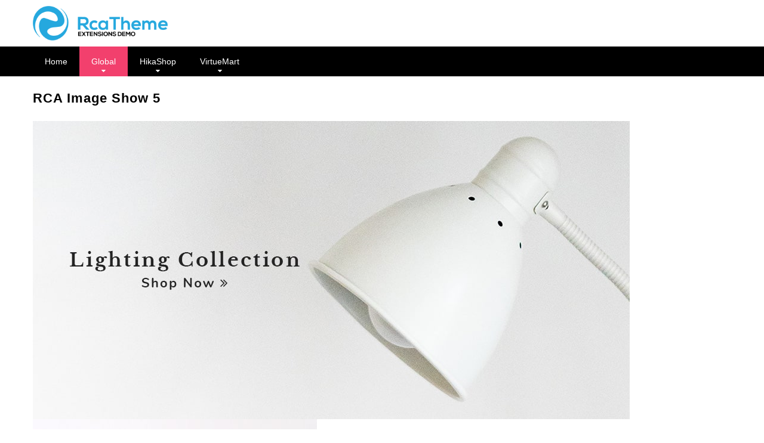

--- FILE ---
content_type: text/html; charset=utf-8
request_url: https://extensions.rcatheme.com/global/rca-image-show-5
body_size: 3134
content:
<!DOCTYPE html>
<html lang="en-GB" dir="ltr">
        <head>
    
            <meta name="viewport" content="width=device-width, initial-scale=1.0">
        <meta http-equiv="X-UA-Compatible" content="IE=edge" />
        

        
            
    <meta charset="utf-8" />
	<base href="https://extensions.rcatheme.com/global/rca-image-show-5" />
	<meta name="robots" content="noindex, follow" />
	<meta name="generator" content="Joomla! - Open Source Content Management" />
	<title>RCA Image  Show 5</title>
	<link href="/global/rca-image-show-5?format=feed&amp;type=rss" rel="alternate" type="application/rss+xml" title="RSS 2.0" />
	<link href="/global/rca-image-show-5?format=feed&amp;type=atom" rel="alternate" type="application/atom+xml" title="Atom 1.0" />
	<link href="/templates/r_shopin/favicon.ico" rel="shortcut icon" type="image/vnd.microsoft.icon" />
	<link href="/media/com_hikashop/css/hikashop.css?v=422" rel="stylesheet" />
	<link href="/media/com_hikashop/css/frontend_default.css?t=1577956236" rel="stylesheet" />
	<link href="/media/com_hikashop/css/style_default.css?t=1577956236" rel="stylesheet" />
	<link href="/media/com_hikashop/css/font-awesome.css?v=5.2.0" rel="stylesheet" />
	<link href="https://extensions.rcatheme.com/modules/mod_rca_imageshow5/assets/styles.css" rel="stylesheet" />
	<link href="/media/gantry5/assets/css/font-awesome.min.css" rel="stylesheet" />
	<link href="/media/gantry5/engines/nucleus/css-compiled/nucleus.css" rel="stylesheet" />
	<link href="/templates/r_shopin/custom/css-compiled/hydrogen_22.css" rel="stylesheet" />
	<link href="/media/gantry5/assets/css/bootstrap-gantry.css" rel="stylesheet" />
	<link href="/media/gantry5/engines/nucleus/css-compiled/joomla.css" rel="stylesheet" />
	<link href="/media/jui/css/icomoon.css" rel="stylesheet" />
	<link href="/templates/r_shopin/custom/css-compiled/hydrogen-joomla_22.css" rel="stylesheet" />
	<link href="/templates/r_shopin/custom/css-compiled/custom_22.css" rel="stylesheet" />
	<script src="/media/jui/js/jquery.min.js?6243451fa228936e657e7dd9279af6c4"></script>
	<script src="/media/jui/js/jquery-noconflict.js?6243451fa228936e657e7dd9279af6c4"></script>
	<script src="/media/com_hikashop/js/hikashop.js?v=422"></script>
	<script src="/media/jui/js/jquery-migrate.min.js?6243451fa228936e657e7dd9279af6c4"></script>
	<script src="/media/system/js/caption.js?6243451fa228936e657e7dd9279af6c4"></script>
	<script src="/media/jui/js/bootstrap.min.js?6243451fa228936e657e7dd9279af6c4"></script>
	<script src="/templates/r_shopin/r-elements/js/elements.js"></script>
	<script src="/templates/r_shopin/r-elements/js/template.min.js"></script>
	<script>
jQuery(window).on('load',  function() {
				new JCaption('img.caption');
			});
	</script>

    <!--[if (gte IE 8)&(lte IE 9)]>
        <script type="text/javascript" src="/media/gantry5/assets/js/html5shiv-printshiv.min.js"></script>
        <link rel="stylesheet" href="/media/gantry5/engines/nucleus/css/nucleus-ie9.css" type="text/css"/>
        <script type="text/javascript" src="/media/gantry5/assets/js/matchmedia.polyfill.js"></script>
        <![endif]-->
                        
</head>

    <body class="gantry site com_content view-featured no-layout no-task dir-ltr itemid-461766 outline-22 g-offcanvas-left g-default g-style-preset1">
        
                    

        <div id="g-offcanvas"  data-g-offcanvas-swipe="1" data-g-offcanvas-css3="1">
                        <div class="g-grid">                        

        <div class="g-block size-100">
             <div id="mobile-menu-6658-particle" class="g-content g-particle">            <div id="g-mobilemenu-container" data-g-menu-breakpoint="60rem"></div>
            </div>
        </div>
            </div>
    </div>
        <div id="g-page-surround">
            <div class="g-offcanvas-hide g-offcanvas-toggle" role="navigation" data-offcanvas-toggle aria-controls="g-offcanvas" aria-expanded="false"><i class="fa fa-fw fa-bars"></i></div>                        

                                            
                <header id="g-header">
                <div class="g-container">                                <div class="g-grid">                        

        <div class="g-block size-100">
             <div id="header-toolbar-4319-particle" class="g-content g-particle">            <div class="r-header center-vertical ">
				<div class="r-logo">
					    		    		    		    		    		        <a href="/" target="_self" title="" aria-label="" rel="home" >
		    		        		            <img src="/templates/r_shopin/custom/images/RcaTheme-ext-demo.png" style="max-height: 58px" alt="" />
		        		    </a>		</div>
		
						
		
					
			</div>
            </div>
        </div>
            </div>
            </div>
        
    </header>
                                
                <section id="g-navigation">
                <div class="g-container">                                <div class="g-grid">                        

        <div class="g-block size-100">
             <div id="categories-menu-3626-particle" class="g-content g-particle">            <div class="r-navigation">
         <div class="r-nav-menu-overlay"></div>
	     <div class="r-nav-menu">
	    	 		<div class="moduletable">
						<ul id="r-nav-menulist-91" class="r-nav-menulist ">
<li class="item-101"><a href="https://www.rcatheme.com/" >Home</a></li><li class="item-236372 active deeper parent"><a href="#" >Global</a><span class="r-navmenu-ddtoggle" data-rnavddid="rnavddid-236372"><i class="fa fa-chevron-down"></i></span><ul id="rnavddid-236372" class="r-nav-menulist-child r-nav-dropdown"><li class="item-241869"><a href="/global/rca-slideshow" >RCA Slideshow</a></li><li class="item-258360"><a href="/global/rca-image-slider" >RCA Image Slider</a></li><li class="item-461756"><a href="/global/rca-banner" >RCA Banner</a></li><li class="item-461775"><a href="/global/rca-banner-2" >RCA Banner 2</a></li><li class="item-461757"><a href="/global/rca-banner-slider" >RCA Banner Slider</a></li><li class="item-461776"><a href="/global/rca-banner-slider-2" >RCA Banner Slider 2</a></li><li class="item-461758"><a href="/global/rca-content-carousel" >RCA Content Carousel</a></li><li class="item-461759"><a href="/global/rca-features" >RCA Features</a></li><li class="item-461760"><a href="/global/rca-image-content" >RCA Image Content</a></li><li class="item-461761"><a href="/global/rca-image-content-2" >RCA Image Content 2</a></li><li class="item-461762"><a href="/global/rca-image-show" >RCA Image  Show</a></li><li class="item-461763"><a href="/global/rca-image-show-2" >RCA Image  Show 2</a></li><li class="item-461764"><a href="/global/rca-image-show-3" >RCA Image  Show 3</a></li><li class="item-461765"><a href="/global/rca-image-show-4" >RCA Image  Show 4</a></li><li class="item-461766 current active"><a href="/global/rca-image-show-5" >RCA Image  Show 5</a></li><li class="item-461767"><a href="/global/rca-image-show-6" >RCA Image  Show 6</a></li><li class="item-461768"><a href="/global/rca-image-show-7" >RCA Image  Show 7</a></li><li class="item-461769"><a href="/global/rca-video-content" >RCA Video Content</a></li><li class="item-461772"><a href="/global/rca-image-grid" >RCA Image Grid</a></li></ul></li><li class="item-27486 deeper parent"><a href="#" >HikaShop</a><span class="r-navmenu-ddtoggle" data-rnavddid="rnavddid-27486"><i class="fa fa-chevron-down"></i></span><ul id="rnavddid-27486" class="r-nav-menulist-child r-nav-dropdown"><li class="item-38480 default"><a href="/" >RCA Products with Countdown for HikaShop</a></li><li class="item-43977"><a href="/hikashop/rca-product-carousel-for-hikashop" >RCA Product Carousel for HikaShop</a></li><li class="item-225378"><a href="/hikashop/rca-product-carousel-2-for-hikashop" >RCA Product Carousel 2 for HikaShop</a></li><li class="item-461770"><a href="/hikashop/rca-product-carousel-3-for-hikashop" >RCA Product Carousel 3 for HikaShop</a></li><li class="item-49474"><a href="/hikashop/rca-product-tab-for-hikashop" >RCA Product Tab for HikaShop</a></li><li class="item-54971"><a href="/hikashop/rca-products-listing-mini-for-hikashop" >RCA Products Listing Mini for HikaShop</a></li><li class="item-60468"><a href="/hikashop/rca-search-for-hikashop" >RCA Search for HikaShop</a></li><li class="item-65965"><a href="/hikashop/rca-categories-for-hikashop" >RCA Categories for HikaShop</a></li><li class="item-203390"><a href="/hikashop/rca-deals-for-hikashop" >RCA Deals for HikaShop</a></li><li class="item-214384"><a href="/hikashop/rca-simple-tab-for-hikashop" >RCA Simple Tab for HikaShop</a></li></ul></li><li class="item-32983 deeper parent"><a href="#" >VirtueMart</a><span class="r-navmenu-ddtoggle" data-rnavddid="rnavddid-32983"><i class="fa fa-chevron-down"></i></span><ul id="rnavddid-32983" class="r-nav-menulist-child r-nav-dropdown"><li class="item-71462"><a href="/virtuemart/rca-products-with-countdown-for-virtuemart" >RCA Products with Countdown for VirtueMart</a></li><li class="item-76959"><a href="/virtuemart/rca-product-carousel-for-virtuemart" >RCA Product Carousel for VirtueMart</a></li><li class="item-230875"><a href="/virtuemart/rca-product-carousel-2-for-virtuemart" >RCA Product Carousel 2 for VirtueMart</a></li><li class="item-461771"><a href="/virtuemart/rca-product-carousel-3-for-virtuemart" >RCA Product Carousel 3 for VirtueMart</a></li><li class="item-82456"><a href="/virtuemart/rca-product-tab-for-virtuemart" >RCA Product Tab for VirtueMart</a></li><li class="item-87953"><a href="/virtuemart/rca-products-listing-mini-for-virtuemart" >RCA Products Listing Mini for VirtueMart</a></li><li class="item-93450"><a href="/virtuemart/rca-categories-for-virtuemart" >RCA Categories for VirtueMart</a></li><li class="item-208887"><a href="/virtuemart/rca-deals-for-virtuemart" >RCA Deals for VirtueMart</a></li><li class="item-219881"><a href="/virtuemart/rca-simple-tab-for-virtuemart" >RCA Simple Tab for VirtueMart</a></li></ul></li></ul>
		</div>
	
	     </div>
        <a href="javascript:;" class="r-nav-menu-toggle r-mobiletoggle" data-rmenu-toggle>MENU <i class="fa fa-bars"></i></a>
    </div>
            </div>
        </div>
            </div>
            </div>
        
    </section>
                                
                <section id="g-subheader">
                <div class="g-container">                                <div class="g-grid">                        

        <div class="g-block size-100">
             <div class="g-system-messages">
                                            
            
    </div>
        </div>
            </div>
            </div>
        
    </section>
                                
                <section id="g-showcase">
                <div class="g-container">                                <div class="g-grid">                        

        <div class="g-block size-100 r-banner-slider-nav">
             <div class="g-content">
                                    <div class="platform-content"><div class="moduletable ">
							<h3 class="g-title"><span>RCA Image Show 5</span></h3>
						
<div id="rca-imageshow5-82466" class="rca-imageshow5">
	
	<div class="rca-imageshow5-grid">
					<div class="rca-imageshow5-block rca-imageshow5-1 rca-imageshow5-wider">
				<div class="rca-imageshow5-content">
					<a href="/products" target="_self">													<img src="https://extensions.rcatheme.com/images/rca-imgshow5-1.jpg" alt="RCA Image Show 5" >	
											</a>				</div>
			</div>
							<div class="rca-imageshow5-block rca-imageshow5-2">
				<div class="rca-imageshow5-content">
					<a href="/products" target="_self">													<img src="https://extensions.rcatheme.com/images/rca-imgshow5-2.jpg" alt="RCA Image Show 5" >	
											</a>				</div>
			</div>
			</div>

	</div>		</div></div>
            
        </div>
        </div>
            </div>
            </div>
        
    </section>
                                
                <section id="g-intro">
                <div class="g-container">                                <div class="g-grid">                        

        <div class="g-block size-100">
             <div class="g-content">
                                    <div class="platform-content"><div class="moduletable ">
							<h3 class="g-title"><span>RCA Image Show 5 (Wider image on Right side)</span></h3>
						
<div id="rca-imageshow5-82489" class="rca-imageshow5">
	
	<div class="rca-imageshow5-grid">
					<div class="rca-imageshow5-block rca-imageshow5-1">
				<div class="rca-imageshow5-content">
					<a href="/products" target="_self">													<img src="https://extensions.rcatheme.com/images/rca-imgshow5-3.jpg" alt="RCA Image Show 5" >	
											</a>				</div>
			</div>
							<div class="rca-imageshow5-block rca-imageshow5-2 rca-imageshow5-wider">
				<div class="rca-imageshow5-content">
					<a href="/products" target="_self">													<img src="https://extensions.rcatheme.com/images/rca-imgshow5-4.jpg" alt="RCA Image Show 5" >	
											</a>				</div>
			</div>
			</div>

	</div>		</div></div>
            
        </div>
        </div>
            </div>
            </div>
        
    </section>
                
                                
                
    
                <section id="g-container-main" class="g-wrapper">
                <div class="g-container">                    <div class="g-grid">                        

        <div class="g-block size-100">
             <main id="g-main">
                                        <div class="g-grid">                        

        <div id="r_page_content" class="g-block size-100">
             <div class="g-content">
                                                            <div class="platform-content row-fluid"><div class="span12"><div class="blog-featured" itemscope itemtype="https://schema.org/Blog">



</div></div></div>
    
            
    </div>
        </div>
            </div>
            
    </main>
        </div>
            </div>
    </div>
        
    </section>
    
                                
                <section id="g-copyright">
                <div class="g-container">                                <div class="g-grid">                        

        <div class="g-block size-100">
             <div class="g-content">
                                    <div class="moduletable ">
						&copy;
    2012 -     2022
    RcaTheme.com, All rights reserved. | <a href="https://wtthemes.com/woocommerce-theme">WooCommerce Themes</a>		</div>
            
        </div>
        </div>
            </div>
            </div>
        
    </section>
            
                        

        </div>
                            


                        <script type="text/javascript" src="/media/gantry5/assets/js/main.js"></script>
    <script type="text/javascript">
        // If original image not loaded
        jQuery(document).ready(function($){
            //$("img").error(function(){$(this).attr("src", "/templates/r_shopin/images/dummyimage.png");});
            $('.r-tooltip').popup({
                                transition: 'fade',
                                                selector    : {
                    popup    : '.r-popup'
                },
            });

            $('.r-default-dropdown').dropdown();
            $('.r-select-dropdown').dropdown();

        
        
                });
    </script>
    <script type="text/javascript">	jQuery(document).ready(function($){
		$('#r-vm-minicart').dropdown({action: 'nothing'});
	});
</script>
    

    

        
    <script defer src="https://static.cloudflareinsights.com/beacon.min.js/vcd15cbe7772f49c399c6a5babf22c1241717689176015" integrity="sha512-ZpsOmlRQV6y907TI0dKBHq9Md29nnaEIPlkf84rnaERnq6zvWvPUqr2ft8M1aS28oN72PdrCzSjY4U6VaAw1EQ==" data-cf-beacon='{"version":"2024.11.0","token":"632e9a0768674ce1a3fd11ccd3a138db","r":1,"server_timing":{"name":{"cfCacheStatus":true,"cfEdge":true,"cfExtPri":true,"cfL4":true,"cfOrigin":true,"cfSpeedBrain":true},"location_startswith":null}}' crossorigin="anonymous"></script>
</body>
</html>


--- FILE ---
content_type: text/css
request_url: https://extensions.rcatheme.com/templates/r_shopin/custom/css-compiled/hydrogen_22.css
body_size: 20351
content:
/*9a389db2a72b634e2e58301f3a67b72b*/
.g-content{margin:0.938rem;padding:0}.g-flushed .g-content{margin:0;padding:0}body{font-size:1rem;line-height:1.5}h1{font-size:2.25rem}h2{font-size:2rem}h3{font-size:1.75rem}h4{font-size:1.5rem}h5{font-size:1.25rem}h6{font-size:1rem}small{font-size:0.875rem}cite{font-size:0.875rem}sub,sup{font-size:0.75rem}code,kbd,pre,samp{font-size:1rem;font-family:"Menlo", "Monaco", monospace}textarea,select[multiple=multiple],input[type="color"],input[type="date"],input[type="datetime"],input[type="datetime-local"],input[type="email"],input[type="month"],input[type="number"],input[type="password"],input[type="search"],input[type="tel"],input[type="text"],input[type="time"],input[type="url"],input[type="week"],input:not([type]){border-radius:0.1875rem}body,#g-page-surround{color:#333;background-color:#fff;font-family:"Arial", sans-serif;font-weight:400;font-size:14px;line-height:1.4;-webkit-font-smoothing:antialiased;-moz-osx-font-smoothing:grayscale}p:last-child{margin:0}.g-content{margin:0.938rem;padding:0}#g-main .g-content>div,#g-sidebar .g-content>div,#g-aside .g-content>div{margin:0 0 25px 0}#g-main .g-content>div:last-child,#g-sidebar .g-content>div:last-child,#g-aside .g-content>div:last-child{margin:0}#g-main #r_page_content.r-mainblock-empty{display:none}#g-main .g-content>div{padding:20px 0}#g-sidebar .moduletable>h3.g-title,#g-aside .moduletable>h3.g-title{font-size:1rem;margin:0;border-bottom:1px solid #d6d6d6;padding:14px 0;text-transform:uppercase}#g-sidebar .moduletable>div,#g-aside .moduletable>div,#g-sidebar .moduletable>form,#g-aside .moduletable>form,#g-sidebar .moduletable>ul,#g-aside .moduletable>ul{padding:20px 0}#g-sidebar .moduletable input[type="text"],#g-aside .moduletable input[type="text"],#g-sidebar .moduletable input[type="email"],#g-aside .moduletable input[type="email"],#g-sidebar .moduletable input[type="password"],#g-aside .moduletable input[type="password"],#g-sidebar .moduletable input[type="search"],#g-aside .moduletable input[type="search"],#g-sidebar .moduletable input[type="number"],#g-aside .moduletable input[type="number"]{display:block;width:100%}.moduletable.title-bordered>h3.g-title{font-size:1rem;margin:-20px 0 0;border-bottom:1px solid #d6d6d6;padding:14px 0;text-transform:uppercase}#g-main .g-content>div,#g-sidebar .g-content>div,#g-aside .g-content>div{background:#fff}#g-page-surround{box-shadow:0 0 15px rgba(0, 0, 0, 0.4)}a{color:#f2406d;-webkit-transition:all 0.2s;-moz-transition:all 0.2s;transition:all 0.2s;cursor:pointer}a:hover{color:#333}strong{color:#000}h1,h2,h3,h4,h5,h6{font-family:"Arial", sans-serif;font-weight:700;margin:calc(2rem - 0.14285714em) 0em 1rem;padding:0;line-height:1.28571429em;color:#000}h1{font-size:2rem}h2{font-size:1.5rem}h3{font-size:1.375rem}h4{font-size:1.25rem}h5{font-size:1rem}h6{font-size:1rem}.g-flushed .g-title{margin:2.1255rem 0 2.1255rem !important;text-align:center}blockquote{border-left:10px solid #f0f2f4}blockquote p{font-size:14.1px;color:#666}blockquote cite{display:block;text-align:right;color:#333;font-size:14.2px}code{background:#f9f2f4;color:#9c1d3d}pre{padding:1rem;margin:2rem 0;background:#f6f6f6;border:1px solid #d6d6d6;border-radius:0.1875rem;line-height:1.15;font-size:13.9px}pre code{color:#237794;background:inherit;font-size:13.9px}hr{border-bottom:4px solid #f0f2f4}.r-items>.item>.content>a.header:hover{color:#f2406d}.g-blockvariations #g-main .g-content .platform-content{padding:20px}@media print{#g-page-surround{background:#fff !important;color:#000 !important}}#g-about{background-color:#fff}#g-bottom{background-color:#e8e8e8}#g-copyright{background-color:#f7f7f7}#g-feature{background-color:#e8e8e8}#g-feature-2{background-color:#e0e0e0}#g-footer{background-color:#e8e8e8}#g-info{background-color:#e8e8e8}#g-info-2{background-color:#e8e8e8}#g-intro{background-color:#e6e6e6}#g-intro-2{background-color:#ebebeb}#g-navigation{background-color:#000}#g-top{background-color:#f2f6fa}section{padding:0.5rem 0}#g-fullwidth-1>.g-container,#g-fullwidth-2>.g-container{width:100%}#g-fullwidth-1 .g-content,#g-fullwidth-2 .g-content,#g-fullwidth-1 .moduletable,#g-fullwidth-2 .moduletable,#g-fullwidth-1 .widget,#g-fullwidth-2 .widget{padding:0;margin:0}.g-flushed .moduletable,.g-flushed .widget{padding:0;margin:0}#g-top{padding:8px 0}#g-top .g-content{margin-top:0;margin-bottom:0}#g-header{position:relative;padding:0}#g-header .g-content{padding-top:0.625rem;padding-bottom:0.625rem;margin-top:0;margin-bottom:0}#g-subheader{padding:0 !important}#g-navigation{padding:0;z-index:12}#g-navigation .g-content{margin-top:0;margin-bottom:0}#g-navigation .g-block.hidden{display:block !important;visibility:visible !important}#g-breadcrumbs{padding:0 !important}#g-breadcrumbs .g-content{padding-top:0;padding-bottom:0}#g-breadcrumbs .g-content ul.breadcrumb{margin:0 !important}#g-main .g-grid:not(:last-child) .g-content{padding-bottom:0;margin-bottom:0}#g-main .g-content .platform-content:first-child .g-title{margin-top:0 !important}#g-main .g-content .platform-content h1:first-child{font-size:1.5rem;margin-top:0}#g-sidebar>.g-grid>.g-block.hidden,#g-aside>.g-grid>.g-block.hidden{display:block !important;visibility:visible !important}#g-info-2{padding-top:2rem}#g-bottom{padding:1rem 0}#g-bottom .g-title{margin-bottom:1.5rem;margin-top:0;padding-bottom:0;color:false}#g-copyright{padding:0}#g-copyright>.g-container>.g-grid{position:relative;-webkit-box-align:center;-moz-box-align:center;box-align:center;-webkit-align-items:center;-moz-align-items:center;-ms-align-items:center;-o-align-items:center;align-items:center;-ms-flex-align:center}#g-copyright>.g-container>.g-grid:before{content:"";position:absolute;top:0;left:0.938rem;right:0.938rem;height:1px;background:#e9e9e9}@media only all and (max-width:47.938rem){#g-container-main>.g-container>.g-grid>.g-block:first-child{order:1}}.scroll-to-fixed-fixed{-webkit-box-shadow:0 5px 15px -5px rgba(0, 0, 0, 0.15) !important;box-shadow:0 5px 15px -5px rgba(0, 0, 0, 0.15) !important}@media print{#g-about,#g-about2,#g-aside,#g-bottom,#g-breadcrumbs,#g-copyright,#g-drawer,#g-feature,#g-feature2,#g-footer,#g-fullwidth1,#g-fullwidth2,#g-header,#g-info,#g-info2,#g-intro,#g-intro2,#g-main,#g-navigation,#g-showcase,#g-showcase2,#g-sidebar,#g-subheader,#g-top,#g-utility,#g-utility2{background:#fff !important;color:#000 !important}}.form-limit label,.ordering-box label{display:inline-block}.platform-content .controls>.radio:first-child,.platform-content .controls>.checkbox:first-child{padding-top:0}.platform-content .search .btn-group .btn{margin-top:0 !important}.platform-content .search .searchintro strong{background:#d6d6d6;padding:8px 10px}.platform-content .search .searchintro strong .badge-info{background:transparent;color:inherit;padding:0;margin:0;font-size:inherit}.platform-content .search fieldset legend{width:100%;padding:0;margin-bottom:24px;line-height:40px;border-bottom:1px solid #eee;padding-bottom:10px;text-transform:uppercase;font-size:16px;opacity:0.7}.platform-content .search .only label{margin:0 10px 0 0}.platform-content .search .phrases-box label{margin:0 10px 0 0}.platform-content .search .phrases-box label i{margin-right:5px}.platform-content .search .phrases-box{float:left}.platform-content .search .phrases-box label{margin:0 10px 0 0;float:left}.platform-content .search .ordering-box{float:right}.platform-content .search .phrases{margin:30px 0}.platform-content .search .form-limit{text-align:right;margin-top:20px}.platform-content .search .search-results{background:transparent;padding:30px 0;border:0}.platform-content .search .search-results .result-title{font-weight:700;border-top:1px solid rgba(0, 0, 0, 0.05);margin:20px 0 0 0;padding:20px 0 0 0}.platform-content .search .search-results .result-created,.platform-content .search .search-results .result-url{text-align:right;font-style:italic;font-size:12px}.platform-content .search .search-results dd{margin-left:10px;margin-right:10px}.platform-content .login .chzn-container,.platform-content .registration .chzn-container,.platform-content .reset .chzn-container,.platform-content .remind .chzn-container,.platform-content .profile-edit .chzn-container{width:100% !important}.platform-content .login #helpsite-refresh,.platform-content .registration #helpsite-refresh,.platform-content .reset #helpsite-refresh,.platform-content .remind #helpsite-refresh,.platform-content .profile-edit #helpsite-refresh{display:none}.platform-content .logout{text-align:center;margin-top:100px}.platform-content .profile{max-width:500px;margin:0 auto}.platform-content .login,.platform-content .registration,.platform-content .reset,.platform-content .remind,.platform-content .profile-edit{max-width:450px;margin:0 auto}.platform-content .login .page-header h1,.platform-content .registration .page-header h1,.platform-content .reset .page-header h1,.platform-content .remind .page-header h1,.platform-content .profile-edit .page-header h1{text-align:center}.platform-content .login input[type="text"],.platform-content .registration input[type="text"],.platform-content .reset input[type="text"],.platform-content .remind input[type="text"],.platform-content .profile-edit input[type="text"],.platform-content .login input[type="password"],.platform-content .registration input[type="password"],.platform-content .reset input[type="password"],.platform-content .remind input[type="password"],.platform-content .profile-edit input[type="password"],.platform-content .login input[type="email"],.platform-content .registration input[type="email"],.platform-content .reset input[type="email"],.platform-content .remind input[type="email"],.platform-content .profile-edit input[type="email"]{width:100%}.platform-content .login ul.reg-list,.platform-content .registration ul.reg-list,.platform-content .reset ul.reg-list,.platform-content .remind ul.reg-list,.platform-content .profile-edit ul.reg-list{margin-top:0;list-style-position:inside;list-style-type:square}.platform-content .registration fieldset~.control-group,.platform-content .profile-edit fieldset~.control-group{margin:30px 0}.platform-content .reset fieldset~.control-group,.platform-content .remind fieldset~.control-group{margin:10px 0}.platform-content .login .control-group{margin:20px 0}.blog>h2{margin-top:0}.blog .pull-left.item-image{margin:0 0 11px;float:none}.blog .item-cat a,.blog .page-header h2 a{color:#000}.blog .item-cat a:hover,.blog .page-header h2 a:hover{color:#f2406d}.blog .item-cat{font-size:14px;margin:20px 0 10px;text-transform:uppercase}.blog .page-header h2{margin:0 0 7px;font-size:18px}.blog .item-date{text-align:center;font-size:14px;opacity:0.7}.blog .readmore{padding-bottom:30px}.blog .readmore a{font-size:12px}.blog .readmore .icon-chevron-right{display:none}ul.categories-module.mod-list{margin:0 0 0 20px}ul.categories-module.mod-list li h4,ul.categories-module.mod-list li h5{margin:0;font-size:1rem;line-height:1.2}.item-page h2[itemprop="headline"]{margin:0 0 7px}.item-page .pull-left.item-image{float:none;margin:0}.item-page .article-info.muted{color:#000;opacity:0.9;margin:0 0 1rem;font-size:14px}.item-page .article-info.muted span,.item-page .article-info.muted a{opacity:0.8}.item-page .article-info.muted .article-info-term{display:none}.item-page .article-info.muted dd{margin-left:0;display:inline-block}.item-page .article-info.muted dd [class^="icon-"],.item-page .article-info.muted dd [class*=" icon-"]{display:none}.item-page .article-info.muted dd:after{content:"/";padding-left:5px;margin-right:5px}.item-page .article-info.muted dd:last-child:after{display:none}.item-page .article-info.muted dd a{color:#000}.item-page .article-info.muted dd a:hover{color:#f2406d}.item-page .article-info-bottom{clear:both;padding:1.5rem 0 0}.item-page .pagenav{border:0;padding:0;margin:0}.tag-category ul li h3{margin:0;font-size:1.2rem}.tagspopular>ul{margin:0;list-style-type:none}.tagspopular>ul li{display:inline-block;margin:0 0 4px 0;padding:0}.tagspopular>ul li a{background:#f8f8f8;color:#333;padding:4px 6px;border-radius:3px;display:block;line-height:1}.tagspopular>ul li a:hover{color:#f2406d}ul.tags{margin:0;padding:0}ul.tags li{padding:5px 0 !important;display:inline-block;list-style:none;margin:0}ul.tags li a{font-size:10px !important;padding:1em 1.5em 1em !important;opacity:0.85;display:inline-block;min-height:1em;outline:0;border:none;vertical-align:baseline;background:#f2406d;color:#fff;margin:0 0.25em 0 0;padding:0.688em 1.9em;text-transform:none;text-shadow:none;font-size:1rem;font-weight:700;line-height:1em;font-style:normal;text-align:center;text-decoration:none;border-radius:0;-webkit-box-shadow:none;box-shadow:none;-webkit-user-select:none;-moz-user-select:none;-ms-user-select:none;user-select:none;-webkit-transition:0.1s ease;-moz-transition:0.1s ease;transition:0.1s ease;-webkit-tap-highlight-color:transparent;box-sizing:border-box !important}ul.tags li a:hover,ul.tags li a:focus{background-color:#ef1049;background-image:none;-webkit-box-shadow:none;box-shadow:none;color:#fff}ul.tags li a:focus{outline:0}ul.tags li a.label-info[href],ul.tags li a .badge-info[href]{background-color:#e0e1e2;color:#333 !important}ul.tags li a.label-info[href]:hover,ul.tags li a .badge-info[href]:hover,ul.tags li a.label-info[href]:focus,ul.tags li a .badge-info[href]:focus{background-color:#cacbcd;color:rgba(0, 0, 0, 0.8)}.g-system-messages .g-content{margin-top:0;margin-bottom:0;padding-bottom:0;padding-top:0}.g-system-messages #system-message-container{padding:0;background:transparent}.g-system-messages #system-message-container .r-message{margin-top:1rem}#form-login-remember.r-check>i{float:left;margin-left:0}.g-content #login-form .control-group{margin-bottom:20px}.g-content #login-form .input-append,.g-content #login-form .input-prepend{display:block}.g-content #login-form .add-on{display:none}.g-content #login-form #form-login-remember{display:block}.g-content #login-form #form-login-remember label{margin:0}.g-content #login-form #form-login-remember.r-check>i{margin-top:2px}.category-module .item{margin-bottom:14px}@media only all and (min-width:60rem){.category-module .item .image{width:80px;margin-right:10px;float:left}.category-module .item .image~.content{margin-left:90px}}@media only all and (max-width:47.938rem){.category-module .item .image{width:80px;margin-right:10px;float:left}.category-module .item .image~.content{margin-left:90px}}.category-module .item a{color:#333}.category-module .item a:hover{color:#f2406d}.category-module .item .mod-articles-category-date{display:block;font-size:12px}.category-module .item:before,.category-module .item:after{content:"";display:block;clear:both}.contentpane.modal{background:transparent !important}#sbox-content iframe{max-height:100%}.contact .page-header{display:none}.contact .page-header~h3{display:none}.contact .page-header~dl~h3{display:block}.contact dl.contact-address.dl-horizontal{margin:0}.contact dl.contact-address.dl-horizontal .dd:first-child{margin-top:1.5rem}.contact dl.contact-address.dl-horizontal .dd:last-child{margin-bottom:1.5rem}.contact fieldset{width:500px;max-width:100%}.contact fieldset>.control-group:last-child>div{display:inline-block}.contact fieldset>.control-group:last-child>div.controls{float:left}.contact legend{display:none}.contact input[type="email"],.contact input[type="text"],.contact textarea{width:100%}.contact label#jform_contact_email_copy-lbl{margin:4px 0 0 10px}.contact .r-check{padding-left:0;display:block}.contact .r-check input[type="checkbox"]{top:-61%}.contact .r-check input[type="checkbox"]~i{margin:-61px 0 0}.border-solid{border:1px solid #d6d6d6}.border-dashed{border:1px dashed #d6d6d6}.border-double{border:2px double #d6d6d6}.border-solid-bottom{border-bottom:1px solid #d6d6d6}.border-dashed-bottom{border-bottom:1px dashed #d6d6d6}.border-double-bottom{border-bottom:2px double #d6d6d6}.border-solid-top{border-top:1px solid #d6d6d6}.border-dashed-top{border-top:1px dashed #d6d6d6}.border-double-top{border-top:2px double #d6d6d6}.r-divider{margin:1rem 0;line-height:1;height:0;font-size:1rem;font-weight:700;text-transform:uppercase;letter-spacing:0.05em;color:rgba(0, 0, 0, 0.85);-webkit-user-select:none;-moz-user-select:none;-ms-user-select:none;user-select:none;-webkit-tap-highlight-color:transparent;border-top:1px solid rgba(34, 36, 38, 0.15);border-bottom:1px solid rgba(255, 255, 255, 0.1)}.center-vertical{display:-webkit-box;display:-moz-box;display:box;display:-webkit-flex;display:-moz-flex;display:-ms-flexbox;display:flex;-webkit-box-align:center;-moz-box-align:center;box-align:center;-webkit-align-items:center;-moz-align-items:center;-ms-align-items:center;-o-align-items:center;align-items:center;-ms-flex-align:center}.center-vertical.content-right{-webkit-justify-content:flex-end;-ms-justify-content:flex-end;justify-content:flex-end}.center-vertical.content-center{-webkit-justify-content:center;-ms-justify-content:center;justify-content:center}.r-hidden{display:none !important;visibility:hidden !important}.r-close{display:inline-block;position:absolute;top:5px;right:5px;height:40px;width:40px;cursor:pointer;opacity:0.5;border-radius:50% !important;-webkit-transition:0.3s;transition:0.3s;-webkit-transform:scale(1);transform:scale(1)}.r-close:before,.r-close:after{content:'';position:absolute;height:20px;width:3px;background:#fff;left:50%;top:50%}.r-close:before{-webkit-transform:translateX(-50%) translateY(-50%) rotate(-45deg);-moz-transform:translateX(-50%) translateY(-50%) rotate(-45deg);-ms-transform:translateX(-50%) translateY(-50%) rotate(-45deg);-o-transform:translateX(-50%) translateY(-50%) rotate(-45deg);transform:translateX(-50%) translateY(-50%) rotate(-45deg)}.r-close:after{-webkit-transform:translateX(-50%) translateY(-50%) rotate(45deg);-moz-transform:translateX(-50%) translateY(-50%) rotate(45deg);-ms-transform:translateX(-50%) translateY(-50%) rotate(45deg);-o-transform:translateX(-50%) translateY(-50%) rotate(45deg);transform:translateX(-50%) translateY(-50%) rotate(45deg)}.r-close:hover{background:rgba(0, 0, 0, 0.075);-webkit-transform:scale(1.1);-moz-transform:scale(1.1);-ms-transform:scale(1.1);-o-transform:scale(1.1);transform:scale(1.1);opacity:1}.r-close.mini{width:20px;height:20px;margin-right:0}.r-close.mini:before,.r-close.mini:after{height:13px;width:2px}.r-close.dark:before,.r-close.dark:after{background:#333}.r-close.left{right:auto;left:5px}.r-loader{display:none;position:absolute;top:50%;left:50%;margin:0px;text-align:center;z-index:1000;width:2.28571429rem;height:2.28571429rem;font-size:1em;-webkit-transform:translateX(-50%) translateY(-50%);-moz-transform:translateX(-50%) translateY(-50%);-ms-transform:translateX(-50%) translateY(-50%);-o-transform:translateX(-50%) translateY(-50%);transform:translateX(-50%) translateY(-50%)}.r-loader:before,.r-loader:after{width:2.28571429rem;height:2.28571429rem;margin:0em 0em 0em -1.14285714rem}.r-loader:before{position:absolute;content:'';top:0%;left:50%;width:100%;height:100%;border-radius:500rem;border:0.2em solid rgba(0, 0, 0, 0.1)}.r-loader:after{position:absolute;content:'';top:0%;left:50%;width:100%;height:100%;-webkit-animation:rloader 0.6s linear;animation:rloader 0.6s linear;-webkit-animation-iteration-count:infinite;animation-iteration-count:infinite;border-radius:500rem;border-color:#767676 transparent transparent;border-style:solid;border-width:0.2em;-webkit-box-shadow:0px 0px 0px 1px transparent;box-shadow:0px 0px 0px 1px transparent}.r-loader.mini{width:1rem;height:1rem;font-size:0.78571429em}.r-loader.mini:before,.r-loader.mini:after{width:1rem;height:1rem;margin:0em 0em 0em -0.5rem}.r-loader.tiny{width:1.14285714rem;height:1.14285714rem;font-size:0.85714286em}.r-loader.tiny:before,.r-loader.tiny:after{width:1.14285714rem;height:1.14285714rem;margin:0em 0em 0em -0.57142857rem}.r-loader.small{width:1.71428571rem;height:1.71428571rem;font-size:0.92857143em}.r-loader.small:before,.r-loader.small:after{width:1.71428571rem;height:1.71428571rem;margin:0em 0em 0em -0.85714286rem}.r-loader.large{width:3.42857143rem;height:3.42857143rem;font-size:1.14285714em}.r-loader.large:before,.r-loader.large:after{width:3.42857143rem;height:3.42857143rem;margin:0em 0em 0em -1.71428571rem}.r-loader.light{color:rgba(255, 255, 255, 0.9)}.r-loader.light:before{border-color:rgba(255, 255, 255, 0.15)}.r-loader.light:after{border-color:#fff transparent transparent}.r-loader.dark{color:rgba(0, 0, 0, 0.87)}.r-loader.dark:before{border-color:rgba(0, 0, 0, 0.1)}.r-loader.dark:after{border-color:#767676 transparent transparent}.r-loader.inline{position:relative;vertical-align:middle;margin:0em;left:0em;top:0em;-webkit-transform:none;-moz-transform:none;-ms-transform:none;-o-transform:none;transform:none}.r-loader.centered{display:block;margin-left:auto;margin-right:auto}.r-loader.centered.r-loader-active{display:inline-block}.r-loader.r-loader-active{display:block}.r-loader-active:not(.r-loader) .r-loader{display:block}@-webkit-keyframes rloader{from{-webkit-transform:rotate(0);-moz-transform:rotate(0);-ms-transform:rotate(0);-o-transform:rotate(0);transform:rotate(0)}to{-webkit-transform:rotate(360deg);-moz-transform:rotate(360deg);-ms-transform:rotate(360deg);-o-transform:rotate(360deg);transform:rotate(360deg)}}@keyframes rloader{from{-webkit-transform:rotate(0);-moz-transform:rotate(0);-ms-transform:rotate(0);-o-transform:rotate(0);transform:rotate(0)}to{-webkit-transform:rotate(360deg);-moz-transform:rotate(360deg);-ms-transform:rotate(360deg);-o-transform:rotate(360deg);transform:rotate(360deg)}}.g-title{font-weight:700;letter-spacing:1px;padding:0;border:0;margin:0.75rem 0 1.5rem 0}#g-sidebar .g-title,#g-aside .g-title,#g-bottom .g-title,#g-footer .g-title{font-size:1rem;text-transform:uppercase;letter-spacing:1px;margin:0.75rem 0 1.5rem 0}.title-center .g-title{text-align:center;padding-bottom:1rem}.heading-center{text-align:center;padding-bottom:1rem}.title1 .g-title{font-size:1.2rem;text-transform:uppercase;padding-bottom:1rem;margin:calc(2rem - 0.14285714em) 0em 1rem}.title1 .g-title:before{content:'';padding:0 12px;border:2px solid #f2406d;margin-right:0.625rem;-webkit-transition:0.2s ease;-moz-transition:0.2s ease;transition:0.2s ease}.title1:hover .g-title:before{background:#f2406d}.title-border1 .g-title{text-align:center;padding-bottom:1rem;margin:calc(2rem - 0.14285714em) 0em 1rem}.title-border1 .g-title span{border-bottom:3px double;padding:0 1rem 0.125rem}.title-border2 .g-title{text-align:center;padding-bottom:1rem;margin:calc(2rem - 0.14285714em) 0em 1rem}.title-border2 .g-title span{border-bottom:3px solid;padding:0 1rem 0.125rem}.title-border3 .g-title{text-align:center;padding-bottom:1rem;margin:calc(2rem - 0.14285714em) 0em 1rem}@media only all and (min-width:48rem){.title-border3 .g-title span{position:relative}.title-border3 .g-title span:before,.title-border3 .g-title span:after{content:"";border-bottom:3px double;position:absolute;top:0;bottom:50%;width:100px;margin-bottom:-1.5px}.title-border3 .g-title span:before{left:-105px}.title-border3 .g-title span:after{right:-105px}}.title-border4 .g-title{padding-bottom:1rem;margin:calc(2rem - 0.14285714em) 0em 1rem}.title-border4 .g-title span{display:table;white-space:nowrap;height:auto;margin:'';line-height:1;text-align:center}.title-border4 .g-title span:before,.title-border4 .g-title span:after{content:'';display:table-cell;position:relative;top:50%;width:50%;background-image:url('[data-uri]');background-repeat:no-repeat}.title-border4 .g-title span:before{background-position:right 1em top 50%}.title-border4 .g-title span:after{background-position:left 1em top 50%}.title-border5 .g-title{margin:0 -20px 10px -20px !important;color:#f2406d;padding:0 20px 20px;border-bottom:1px solid rgba(0, 0, 0, 0.08)}.moduletable.no-padding{padding:0 !important}.moduletable.no-padding>div{padding:0 !important}.img-fullwidth img{width:100%}.box-white{color:#333}.box-white .platform-content{background:#fff !important}.box-white .g-title{color:#f2406d;border-color:rgba(0, 0, 0, 0.1) !important;font-size:1rem;text-transform:uppercase;margin:0.75rem 0 1.5rem 0}.box-white h1,.box-white h2,.box-white h3,.box-white h4,.box-white h5,.box-white h6,.box-white strong{color:#000}.box-white a{color:#f2406d}.box-white a:hover{color:#333}.box-primary{color:#fff}.box-primary .platform-content{background:#337ab7 !important}.box-primary .g-title{color:#fff;border-color:rgba(255, 255, 255, 0.1) !important;font-size:1rem;text-transform:uppercase;margin:0.75rem 0 1.5rem 0}.box-primary h1,.box-primary h2,.box-primary h3,.box-primary h4,.box-primary h5,.box-primary h6,.box-primary strong{color:#fff}.box-primary a{color:#9fc4e4}.box-primary a:hover{color:#fff}.box-info{color:#fff}.box-info .platform-content{background:#5bc0de !important}.box-info .g-title{color:#fff;border-color:rgba(255, 255, 255, 0.1) !important;font-size:1rem;text-transform:uppercase;margin:0.75rem 0 1.5rem 0}.box-info h1,.box-info h2,.box-info h3,.box-info h4,.box-info h5,.box-info h6,.box-info strong{color:#fff}.box-info a{color:#daf1f8}.box-info a:hover{color:#fff}.box-success{color:#fff}.box-success .platform-content{background:#5cb85c !important}.box-success .g-title{color:#fff;border-color:rgba(255, 255, 255, 0.1) !important;font-size:1rem;text-transform:uppercase;margin:0.75rem 0 1.5rem 0}.box-success h1,.box-success h2,.box-success h3,.box-success h4,.box-success h5,.box-success h6,.box-success strong{color:#fff}.box-success a{color:#c7e6c7}.box-success a:hover{color:#fff}.box-warning{color:#fff}.box-warning .platform-content{background:#f0ad4e !important}.box-warning .g-title{color:#fff;border-color:rgba(255, 255, 255, 0.1) !important;font-size:1rem;text-transform:uppercase;margin:0.75rem 0 1.5rem 0}.box-warning h1,.box-warning h2,.box-warning h3,.box-warning h4,.box-warning h5,.box-warning h6,.box-warning strong{color:#fff}.box-warning a{color:#fceedb}.box-warning a:hover{color:#fff}.box-danger{color:#fff}.box-danger .platform-content{background:#d9534f !important}.box-danger .g-title{color:#fff;border-color:rgba(255, 255, 255, 0.1) !important;font-size:1rem;text-transform:uppercase;margin:0.75rem 0 1.5rem 0}.box-danger h1,.box-danger h2,.box-danger h3,.box-danger h4,.box-danger h5,.box-danger h6,.box-danger strong{color:#fff}.box-danger a{color:#f4cecd}.box-danger a:hover{color:#fff}.box-red{color:#fff}.box-red .platform-content{background:#f34235 !important}.box-red .g-title{color:#fff;border-color:rgba(255, 255, 255, 0.1) !important;font-size:1rem;text-transform:uppercase;margin:0.75rem 0 1.5rem 0}.box-red h1,.box-red h2,.box-red h3,.box-red h4,.box-red h5,.box-red h6,.box-red strong{color:#fff}.box-red a{color:#fcc9c5}.box-red a:hover{color:#fff}.box-pink{color:#fff}.box-pink .platform-content{background:#e81d62 !important}.box-pink .g-title{color:#fff;border-color:rgba(255, 255, 255, 0.1) !important;font-size:1rem;text-transform:uppercase;margin:0.75rem 0 1.5rem 0}.box-pink h1,.box-pink h2,.box-pink h3,.box-pink h4,.box-pink h5,.box-pink h6,.box-pink strong{color:#fff}.box-pink a{color:#f6a8c2}.box-pink a:hover{color:#fff}.box-purple{color:#fff}.box-purple .platform-content{background:#9b26af !important}.box-purple .g-title{color:#fff;border-color:rgba(255, 255, 255, 0.1) !important;font-size:1rem;text-transform:uppercase;margin:0.75rem 0 1.5rem 0}.box-purple h1,.box-purple h2,.box-purple h3,.box-purple h4,.box-purple h5,.box-purple h6,.box-purple strong{color:#fff}.box-purple a{color:#d889e5}.box-purple a:hover{color:#fff}.box-deep-purple{color:#fff}.box-deep-purple .platform-content{background:#6639b6 !important}.box-deep-purple .g-title{color:#fff;border-color:rgba(255, 255, 255, 0.1) !important;font-size:1rem;text-transform:uppercase;margin:0.75rem 0 1.5rem 0}.box-deep-purple h1,.box-deep-purple h2,.box-deep-purple h3,.box-deep-purple h4,.box-deep-purple h5,.box-deep-purple h6,.box-deep-purple strong{color:#fff}.box-deep-purple a{color:#bba5e3}.box-deep-purple a:hover{color:#fff}.box-indigo{color:#fff}.box-indigo .platform-content{background:#3e50b4 !important}.box-indigo .g-title{color:#fff;border-color:rgba(255, 255, 255, 0.1) !important;font-size:1rem;text-transform:uppercase;margin:0.75rem 0 1.5rem 0}.box-indigo h1,.box-indigo h2,.box-indigo h3,.box-indigo h4,.box-indigo h5,.box-indigo h6,.box-indigo strong{color:#fff}.box-indigo a{color:#a9b2e2}.box-indigo a:hover{color:#fff}.box-blue{color:#fff}.box-blue .platform-content{background:#2095f2 !important}.box-blue .g-title{color:#fff;border-color:rgba(255, 255, 255, 0.1) !important;font-size:1rem;text-transform:uppercase;margin:0.75rem 0 1.5rem 0}.box-blue h1,.box-blue h2,.box-blue h3,.box-blue h4,.box-blue h5,.box-blue h6,.box-blue strong{color:#fff}.box-blue a{color:#b1dafa}.box-blue a:hover{color:#fff}.box-light-blue{color:#fff}.box-light-blue .platform-content{background:#02a8f3 !important}.box-light-blue .g-title{color:#fff;border-color:rgba(255, 255, 255, 0.1) !important;font-size:1rem;text-transform:uppercase;margin:0.75rem 0 1.5rem 0}.box-light-blue h1,.box-light-blue h2,.box-light-blue h3,.box-light-blue h4,.box-light-blue h5,.box-light-blue h6,.box-light-blue strong{color:#fff}.box-light-blue a{color:#90dcfe}.box-light-blue a:hover{color:#fff}.box-cyan{color:#fff}.box-cyan .platform-content{background:#00bbd3 !important}.box-cyan .g-title{color:#fff;border-color:rgba(255, 255, 255, 0.1) !important;font-size:1rem;text-transform:uppercase;margin:0.75rem 0 1.5rem 0}.box-cyan h1,.box-cyan h2,.box-cyan h3,.box-cyan h4,.box-cyan h5,.box-cyan h6,.box-cyan strong{color:#fff}.box-cyan a{color:#6deeff}.box-cyan a:hover{color:#fff}.box-teal{color:#fff}.box-teal .platform-content{background:#009587 !important}.box-teal .g-title{color:#fff;border-color:rgba(255, 255, 255, 0.1) !important;font-size:1rem;text-transform:uppercase;margin:0.75rem 0 1.5rem 0}.box-teal h1,.box-teal h2,.box-teal h3,.box-teal h4,.box-teal h5,.box-teal h6,.box-teal strong{color:#fff}.box-teal a{color:#2fffeb}.box-teal a:hover{color:#fff}.box-green{color:#fff}.box-green .platform-content{background:#4bae4f !important}.box-green .g-title{color:#fff;border-color:rgba(255, 255, 255, 0.1) !important;font-size:1rem;text-transform:uppercase;margin:0.75rem 0 1.5rem 0}.box-green h1,.box-green h2,.box-green h3,.box-green h4,.box-green h5,.box-green h6,.box-green strong{color:#fff}.box-green a{color:#b4deb5}.box-green a:hover{color:#fff}.box-light-green{color:#fff}.box-light-green .platform-content{background:#8ac249 !important}.box-light-green .g-title{color:#fff;border-color:rgba(255, 255, 255, 0.1) !important;font-size:1rem;text-transform:uppercase;margin:0.75rem 0 1.5rem 0}.box-light-green h1,.box-light-green h2,.box-light-green h3,.box-light-green h4,.box-light-green h5,.box-light-green h6,.box-light-green strong{color:#fff}.box-light-green a{color:#d4e8bc}.box-light-green a:hover{color:#fff}.box-lime{color:#fff}.box-lime .platform-content{background:#ccdb38 !important}.box-lime .g-title{color:#fff;border-color:rgba(255, 255, 255, 0.1) !important;font-size:1rem;text-transform:uppercase;margin:0.75rem 0 1.5rem 0}.box-lime h1,.box-lime h2,.box-lime h3,.box-lime h4,.box-lime h5,.box-lime h6,.box-lime strong{color:#fff}.box-lime a{color:#edf2ba}.box-lime a:hover{color:#fff}.box-yellow{color:#222}.box-yellow .platform-content{background:#feea3a !important}.box-yellow .g-title{color:#222;border-color:rgba(0, 0, 0, 0.1) !important;font-size:1rem;text-transform:uppercase;margin:0.75rem 0 1.5rem 0}.box-yellow h1,.box-yellow h2,.box-yellow h3,.box-yellow h4,.box-yellow h5,.box-yellow h6,.box-yellow strong{color:#000}.box-yellow a{color:#9e8e01}.box-yellow a:hover{color:#000}.box-amber{color:#fff}.box-amber .platform-content{background:#fec006 !important}.box-amber .g-title{color:#fff;border-color:rgba(255, 255, 255, 0.1) !important;font-size:1rem;text-transform:uppercase;margin:0.75rem 0 1.5rem 0}.box-amber h1,.box-amber h2,.box-amber h3,.box-amber h4,.box-amber h5,.box-amber h6,.box-amber strong{color:#fff}.box-amber a{color:#ffe79e}.box-amber a:hover{color:#fff}.box-orange{color:#fff}.box-orange .platform-content{background:#f39c12 !important}.box-orange .g-title{color:#fff;border-color:rgba(255, 255, 255, 0.1) !important;font-size:1rem;text-transform:uppercase;margin:0.75rem 0 1.5rem 0}.box-orange h1,.box-orange h2,.box-orange h3,.box-orange h4,.box-orange h5,.box-orange h6,.box-orange strong{color:#fff}.box-orange a{color:#fad9a4}.box-orange a:hover{color:#fff}.box-deep-orange{color:#fff}.box-deep-orange .platform-content{background:#fe5621 !important}.box-deep-orange .g-title{color:#fff;border-color:rgba(255, 255, 255, 0.1) !important;font-size:1rem;text-transform:uppercase;margin:0.75rem 0 1.5rem 0}.box-deep-orange h1,.box-deep-orange h2,.box-deep-orange h3,.box-deep-orange h4,.box-deep-orange h5,.box-deep-orange h6,.box-deep-orange strong{color:#fff}.box-deep-orange a{color:#ffcab9}.box-deep-orange a:hover{color:#fff}.box-brown{color:#fff}.box-brown .platform-content{background:#785447 !important}.box-brown .g-title{color:#fff;border-color:rgba(255, 255, 255, 0.1) !important;font-size:1rem;text-transform:uppercase;margin:0.75rem 0 1.5rem 0}.box-brown h1,.box-brown h2,.box-brown h3,.box-brown h4,.box-brown h5,.box-brown h6,.box-brown strong{color:#fff}.box-brown a{color:#c1a297}.box-brown a:hover{color:#fff}.box-grey{color:#fff}.box-grey .platform-content{background:#9d9d9d !important}.box-grey .g-title{color:#fff;border-color:rgba(255, 255, 255, 0.1) !important;font-size:1rem;text-transform:uppercase;margin:0.75rem 0 1.5rem 0}.box-grey h1,.box-grey h2,.box-grey h3,.box-grey h4,.box-grey h5,.box-grey h6,.box-grey strong{color:#fff}.box-grey a{color:#eaeaea}.box-grey a:hover{color:#fff}.box-blue-grey{color:#fff}.box-blue-grey .platform-content{background:#5f7c8a !important}.box-blue-grey .g-title{color:#fff;border-color:rgba(255, 255, 255, 0.1) !important;font-size:1rem;text-transform:uppercase;margin:0.75rem 0 1.5rem 0}.box-blue-grey h1,.box-blue-grey h2,.box-blue-grey h3,.box-blue-grey h4,.box-blue-grey h5,.box-blue-grey h6,.box-blue-grey strong{color:#fff}.box-blue-grey a{color:#b6c5cc}.box-blue-grey a:hover{color:#fff}.box-dark-grey{color:#fff}.box-dark-grey .platform-content{background:#222 !important}.box-dark-grey .g-title{color:#fff;border-color:rgba(255, 255, 255, 0.1) !important;font-size:1rem;text-transform:uppercase;margin:0.75rem 0 1.5rem 0}.box-dark-grey h1,.box-dark-grey h2,.box-dark-grey h3,.box-dark-grey h4,.box-dark-grey h5,.box-dark-grey h6,.box-dark-grey strong{color:#fff}.box-dark-grey a{color:#888}.box-dark-grey a:hover{color:#fff}.box-nobg{color:#333}.box-nobg .platform-content{background:transparent !important}.box-nobg .g-title{color:#f2406d;border-color:rgba(0, 0, 0, 0.1) !important;font-size:1rem;text-transform:uppercase;margin:0.75rem 0 1.5rem 0}.box-nobg h1,.box-nobg h2,.box-nobg h3,.box-nobg h4,.box-nobg h5,.box-nobg h6,.box-nobg strong{color:#000}.box-nobg a{color:#f2406d}.box-nobg a:hover{color:#333}.box-noshadow .platform-content{-webkit-box-shadow:none !important;box-shadow:none !important}.box-shadow-1 .platform-content{-webkit-box-shadow:0 1px 5px rgba(0, 0, 0, 0.2) !important;box-shadow:0 1px 5px rgba(0, 0, 0, 0.2) !important}.box-shadow-2 .platform-content{-webkit-box-shadow:0 1px 6px rgba(0, 0, 0, 0.12), 0 1px 4px rgba(0, 0, 0, 0.25) !important;box-shadow:0 1px 6px rgba(0, 0, 0, 0.12), 0 1px 4px rgba(0, 0, 0, 0.25) !important}.box-shadow-3 .platform-content{-webkit-box-shadow:0 3px 6px rgba(0, 0, 0, 0.12), 0 3px 12px rgba(0, 0, 0, 0.25) !important;box-shadow:0 3px 6px rgba(0, 0, 0, 0.12), 0 3px 12px rgba(0, 0, 0, 0.25) !important}.box-shadow-4 .platform-content{-webkit-box-shadow:0 6px 12px rgba(0, 0, 0, 0.12), 0 6px 24px rgba(0, 0, 0, 0.25) !important;box-shadow:0 6px 12px rgba(0, 0, 0, 0.12), 0 6px 24px rgba(0, 0, 0, 0.25) !important}.box-shadow-5 .platform-content{-webkit-box-shadow:0 12px 24px rgba(0, 0, 0, 0.12), 0 12px 28px rgba(0, 0, 0, 0.25) !important;box-shadow:0 12px 24px rgba(0, 0, 0, 0.12), 0 12px 28px rgba(0, 0, 0, 0.25) !important}.box-shadow-6 .platform-content{-webkit-box-shadow:0 24px 24px 0 rgba(0, 0, 0, 0.12), 0 24px 60px 0 rgba(0, 0, 0, 0.25) !important;box-shadow:0 24px 24px 0 rgba(0, 0, 0, 0.12), 0 24px 60px 0 rgba(0, 0, 0, 0.25) !important}@media only all and (min-width:75rem){.hide-large-desktop{display:none !important;visibility:hidden}}@media only all and (min-width:60rem) and (max-width:74.938rem){.hide-desktop{display:none !important;visibility:hidden}}@media only all and (max-width:47.938rem){.hide-mobileonly{display:none !important;visibility:hidden}}@media only all and (min-width:48rem){.show-mobileonly{display:none !important;visibility:hidden}}@media only all and (min-width:48rem) and (max-width:59.938rem){.hide-tablet{display:none !important;visibility:hidden}}@media only all and (min-width:30.062rem) and (max-width:47.938rem){.hide-large-mobile{display:none !important;visibility:hidden}}@media only all and (max-width:30rem){.hide-small-mobile{display:none !important;visibility:hidden}}.demo-btns-showcase{word-break:break-word}body input[type="color"],body input[type="date"],body input[type="datetime"],body input[type="datetime-local"],body input[type="email"],body input[type="month"],body input[type="number"],body input[type="password"],body input[type="search"],body input[type="tel"],body input[type="text"],body input[type="time"],body input[type="url"],body input[type="week"],body input:not([type]),body textarea,body table.user-details input.invalid{margin:0em;outline:none;-webkit-appearance:none;tap-highlight-color:rgba(255, 255, 255, 0);line-height:1.21428571em;padding:0.67857143em 1em;font-size:14px;background:transparent;border:1px solid #d6d6d6;color:#333;border-radius:0;-webkit-box-shadow:none;box-shadow:none;-webkit-transition:color 0.1s ease, border-color 0.1s ease;-moz-transition:color 0.1s ease, border-color 0.1s ease;transition:color 0.1s ease, border-color 0.1s ease;vertical-align:top;box-sizing:border-box;width:inherit;}body .form-horizontal .controls{margin:0}body .form-horizontal .control-label{float:none;width:inherit;padding:0;text-align:inherit}body .well{padding:0;border:0;margin:0;background:none;box-shadow:none}body label{margin:0em 0em 0.28571429rem 0em}body input[readonly],body .uneditable-input{opacity:0.6;pointer-events:none}body textarea{height:12em;min-height:8em;max-height:24em;padding:0.78571429em 1em;background:#fff;outline:none;color:#333;border:2px solid #d6d6d6;border-radius:0;line-height:1.2857;resize:vertical}body textarea:focus{color:rgba(0, 0, 0, 0.95);border-color:#f2406d;border-radius:0;background:#fff;-webkit-box-shadow:none;box-shadow:none;-webkit-appearance:none}body input[type="color"]:hover,body input[type="date"]:hover,body input[type="datetime"]:hover,body input[type="datetime-local"]:hover,body input[type="email"]:hover,body input[type="month"]:hover,body input[type="number"]:hover,body input[type="password"]:hover,body input[type="search"]:hover,body input[type="tel"]:hover,body input[type="text"]:hover,body input[type="time"]:hover,body input[type="url"]:hover,body input[type="week"]:hover,body input:not([type]):hover,body textarea:hover{border-color:none;background:transparent !important}body input[type="color"]:focus,body input[type="date"]:focus,body input[type="datetime"]:focus,body input[type="datetime-local"]:focus,body input[type="email"]:focus,body input[type="month"]:focus,body input[type="number"]:focus,body input[type="password"]:focus,body input[type="search"]:focus,body input[type="tel"]:focus,body input[type="text"]:focus,body input[type="time"]:focus,body input[type="url"]:focus,body input[type="week"]:focus,body input:not([type]):focus,body textarea:focus{color:rgba(0, 0, 0, 0.95);border-color:#f2406d;border-radius:0;background:transparent !important;-webkit-box-shadow:none;box-shadow:none}body select{background:#fff;border:1px solid #d6d6d6;border-radius:0;-webkit-box-shadow:0 0 0 0 transparent inset;box-shadow:0 0 0 0 transparent inset;padding:0.62em 1em;color:rgba(0, 0, 0, 0.87);-webkit-transition:color 0.1s ease, border-color 0.1s ease;transition:color 0.1s ease, border-color 0.1s ease;height:38px !important}body select:hover,body select:focus{outline:0}body .selection.r-dropdown{background:transparent}body .selection.active.r-dropdown{background:#fff}body .button,body .btn,body .btn.btn-default,body .pager li>a,body .pager li>span,body .hikabtn{display:inline-block;min-height:1em;outline:0;border:none;vertical-align:baseline;background:#f2406d;color:#fff;margin:0 0.25em 0 0;padding:0.688em 1.9em;text-transform:none;text-shadow:none;font-size:1rem;font-weight:700;line-height:1em;font-style:normal;text-align:center;text-decoration:none;border-radius:0;-webkit-box-shadow:none;box-shadow:none;-webkit-user-select:none;-moz-user-select:none;-ms-user-select:none;user-select:none;-webkit-transition:0.1s ease;-moz-transition:0.1s ease;transition:0.1s ease;-webkit-tap-highlight-color:transparent;box-sizing:border-box !important}body .button:hover,body .btn:hover,body .btn.btn-default:hover,body .pager li>a:hover,body .pager li>span:hover,body .hikabtn:hover,body .button:focus,body .btn:focus,body .btn.btn-default:focus,body .pager li>a:focus,body .pager li>span:focus,body .hikabtn:focus{background-color:#ef1049;background-image:none;-webkit-box-shadow:none;box-shadow:none;color:#fff}body .button:focus,body .btn:focus,body .btn.btn-default:focus,body .pager li>a:focus,body .pager li>span:focus,body .hikabtn:focus{outline:0}body .button.bordered.light,body .btn.bordered.light{background:transparent;border:1px solid #fff;color:#fff;-webkit-box-shadow:none;box-shadow:none}body .button.bordered.light:hover,body .btn.bordered.light:hover{border-color:#f2406d}body .button.bordered.dark,body .btn.bordered.dark{background:transparent;border:1px solid rgba(0, 0, 0, 0.6);-webkit-box-shadow:none;box-shadow:none;color:#333}body .button.bordered.dark:hover,body .btn.bordered.dark:hover{border-color:#f2406d}body .button.mini,body .btn.mini{font-size:0.78571429rem}body .button.tiny,body .btn.tiny{font-size:0.85714286rem}body .button.small,body .btn.small{font-size:0.92857143rem}body .button.medium,body .btn.medium{font-size:1rem}body .button.large,body .btn.large{font-size:1.14285714rem}body .button.big,body .btn.big{font-size:1.28571429rem}body .button.huge,body .btn.huge{font-size:1.42857143rem}body .button.massive,body .btn.massive{font-size:1.71428571rem}body .button.block,body .btn.block{display:block;width:100%}body .btn.btn-primary{background:#f2406d;color:#fff;-webkit-box-shadow:0 0 0 0 rgba(34, 36, 38, 0.15) inset;box-shadow:0 0 0 0 rgba(34, 36, 38, 0.15) inset;text-shadow:none;background-image:none}body .btn.btn-primary:hover{background:#f01f53}body .btn.btn-success{-webkit-box-shadow:0 0 0 0 rgba(34, 36, 38, 0.15) inset;box-shadow:0 0 0 0 rgba(34, 36, 38, 0.15) inset;background-color:#21ba45;color:#fff;text-shadow:none;background-image:none}body .btn.btn-success:hover{background-color:#16ab39;color:#fff;text-shadow:none}body .btn.btn-info{-webkit-box-shadow:0 0 0 0 rgba(34, 36, 38, 0.15) inset;box-shadow:0 0 0 0 rgba(34, 36, 38, 0.15) inset;background-color:#00b5ad;color:#fff;text-shadow:none;background-image:none}body .btn.btn-info:hover{background-color:#009c95;color:#fff;text-shadow:none}body .btn.btn-warning{-webkit-box-shadow:0 0 0 0 rgba(34, 36, 38, 0.15) inset;box-shadow:0 0 0 0 rgba(34, 36, 38, 0.15) inset;background-color:#fbbd08;color:#fff;text-shadow:none;background-image:none}body .btn.btn-warning:hover{background-color:#eaae00;color:#fff;text-shadow:none}body .btn.btn-danger{-webkit-box-shadow:0 0 0 0 rgba(34, 36, 38, 0.15) inset;box-shadow:0 0 0 0 rgba(34, 36, 38, 0.15) inset;background-color:#db2828;color:#fff;text-shadow:none;background-image:none}body .btn.btn-danger:hover{background-color:#d01919;color:#fff;text-shadow:none}body .btn.disabled{cursor:default;opacity:0.45 !important;background-image:none !important;box-shadow:none !important;pointer-events:none !important}body .btn-group .btn{margin-top:3px}body .btn-group input~.btn{position:relative;margin:0;border-radius:0;display:inline-block;border-left:none;text-align:right;padding-right:0.75em;border-radius:0}body .btn-group input~.btn:last-child{display:inline-block;text-align:left;padding-left:0.75em;padding-right:1.5em;border-radius:0}body .btn-group input~.btn [class^="icon-"],body .btn-group input~.btn [class*=" icon-"]{margin-right:0}.r-check{position:relative;display:inline-block;padding-left:20px;margin:0;cursor:pointer}.r-check input[type="checkbox"],.r-check input[type="radio"]{position:absolute;z-index:11;width:18px !important;height:18px;top:50%;left:0;cursor:pointer;opacity:0;-webkit-transform:translateY(-50%);-moz-transform:translateY(-50%);-ms-transform:translateY(-50%);-o-transform:translateY(-50%);transform:translateY(-50%);margin:0 !important}.r-check>i{position:relative;display:inline-block;width:18px;height:18px;margin-top:-2px;margin-right:5px;margin-left:-20px;line-height:1;vertical-align:middle;color:#fff;z-index:2}.r-check>i:before{position:absolute;width:18px;height:100%;border:2px solid #d6d6d6;content:"";border-radius:0}.r-check>i:after{position:absolute;top:3px;left:7px;display:table;width:5px;height:10px;border:2px solid;border-top:0;border-left:0;content:' ';opacity:0;visibility:hidden}.r-check input[type="checkbox"]+i:after{-webkit-transform:rotate(45deg) scale(0);-moz-transform:rotate(45deg) scale(0);-ms-transform:rotate(45deg) scale(0);-o-transform:rotate(45deg) scale(0);transform:rotate(45deg) scale(0);-webkit-transition:opacity 0.4s cubic-bezier(0.55, 0, 0.01, 1), -webkit-transform 0.4s cubic-bezier(0.55, 0, 0.01, 1), visibility 0.4s cubic-bezier(0.55, 0, 0.01, 1) !important;-moz-transition:opacity 0.4s cubic-bezier(0.55, 0, 0.01, 1), -moz-transform 0.4s cubic-bezier(0.55, 0, 0.01, 1), visibility 0.4s cubic-bezier(0.55, 0, 0.01, 1) !important;transition:opacity 0.4s cubic-bezier(0.55, 0, 0.01, 1), transform 0.4s cubic-bezier(0.55, 0, 0.01, 1), visibility 0.4s cubic-bezier(0.55, 0, 0.01, 1) !important}.r-check input[type="checkbox"]:checked+i{background-color:#f2406d;color:#fff;border-radius:0}.r-check input[type="checkbox"]:checked+i:after{-webkit-transform:rotate(45deg) scale(1);-moz-transform:rotate(45deg) scale(1);-ms-transform:rotate(45deg) scale(1);-o-transform:rotate(45deg) scale(1);transform:rotate(45deg) scale(1);opacity:1;visibility:visible}.r-check input[type="checkbox"]:checked+i:before{background-color:inherit;border-color:#f2406d}.r-check input[type="radio"]+i,.r-check input[type="radio"]+i:before{border-radius:50%}.r-check input[type="radio"]+i:before{-webkit-transition:all 280ms cubic-bezier(0.82, 0.14, 0.44, 0.41) !important;-moz-transition:all 280ms cubic-bezier(0.82, 0.14, 0.44, 0.41) !important;transition:all 280ms cubic-bezier(0.82, 0.14, 0.44, 0.41) !important}.r-check input[type="radio"]:checked+i:before{border-color:#f2406d}.r-check input[type="radio"]:checked+i:after{opacity:1;visibility:visible;border:4px solid #f2406d;border-radius:50%;left:50%;top:50%;-webkit-transform:translate(-50%, -50%);-moz-transform:translate(-50%, -50%);-ms-transform:translate(-50%, -50%);-o-transform:translate(-50%, -50%);transform:translate(-50%, -50%);width:4px;height:4px}.g-offline #g-offline-content{min-height:100vh}.g-offline #g-offline-content>.g-container{position:relative;min-height:80vh;display:-webkit-box;display:-moz-box;display:box;display:-webkit-flex;display:-moz-flex;display:-ms-flexbox;display:flex;-webkit-box-align:center;-moz-box-align:center;box-align:center;-webkit-align-items:center;-moz-align-items:center;-ms-align-items:center;-o-align-items:center;align-items:center;-ms-flex-align:center}.g-offline #g-offline-content .g-block{z-index:1}.g-offline #g-offline-content .r-offline .r-offline-login{position:absolute;top:25px;right:25px}.g-offline #g-offline-content .r-offline .r-offline-body{display:-webkit-box;display:-moz-box;display:box;display:-webkit-flex;display:-moz-flex;display:-ms-flexbox;display:flex;-webkit-box-align:center;-moz-box-align:center;box-align:center;-webkit-align-items:center;-moz-align-items:center;-ms-align-items:center;-o-align-items:center;align-items:center;-ms-flex-align:center}.g-offline #g-offline-content .r-offline .r-offline-body>div{float:left;display:inline-block}.g-offline #g-offline-content .r-offline .r-offline-body>div.r-offline-icon{margin-right:1rem}.g-offline #g-offline-content .r-offline .r-offline-body i{font-size:5rem}.g-offline #g-offline-content .r-offline .r-offline-body h1{font-size:2rem;font-weight:900;line-height:1.2;margin:0}.g-offline #g-offline-content .r-offline .r-offline-body div{font-size:14px}.g-offline #g-offline-content #system-message-container{position:absolute;top:25px;left:25px;max-width:70%}.g-offline #g-offline-content #system-message-container .r-message{background:none !important;-webkit-box-shadow:none !important;box-shadow:none !important;padding:0 !important;margin:0 !important;font-size:14px !important;font-weight:bold !important;color:#f00 !important}.g-offline #g-offline-content #system-message-container .r-message div.header{display:none !important}.g-offline #g-offline-content #system-message-container .r-message p{margin:0 !important}.g-offline #g-offline-content #system-message-container .r-message .r-message-close{display:none !important}.g-offline #g-offline-content #frame{width:350px;max-width:100%;margin:0 auto;display:none}.g-offline #g-offline-content #frame>h1,.g-offline #g-offline-content #frame>p{display:none}.g-offline #g-offline-content #frame #form-login fieldset{margin:0;padding:0}.g-offline #g-offline-content #frame #form-login input[type="submit"]{font-size:1rem}.g-offline #g-offline-content #frame #form-login input:not([type="submit"]){width:100% !important;color:#333 !important}.g-error #error-notice{min-height:450px}.g-container{width:75rem}@media only all and (min-width:60rem) and (max-width:74.938rem){.g-container{width:60rem}}@media only all and (min-width:48rem) and (max-width:59.938rem){.g-container{width:48rem}}@media only all and (min-width:30.062rem) and (max-width:47.938rem){.g-container{width:30rem}}@media only all and (max-width:30rem){.g-container{width:100%}}.g-container.g-flushed{width:100%}@media only all and (max-width:47.938rem){.g-block{-webkit-flex-grow:0;-moz-flex-grow:0;flex-grow:0;-ms-flex-positive:0;-webkit-flex-basis:100%;-moz-flex-basis:100%;flex-basis:100%;-ms-flex-preferred-size:100%}}@media only all and (max-width:47.938rem){body [class*="size-"]{-webkit-flex-grow:0;-moz-flex-grow:0;flex-grow:0;-ms-flex-positive:0;-webkit-flex-basis:100%;-moz-flex-basis:100%;flex-basis:100%;-ms-flex-preferred-size:100%;max-width:100%}}@media only all and (max-width:47.938rem){@supports not (flex-wrap: wrap){.g-grid{display:block;-webkit-box-lines:inherit;-moz-box-lines:inherit;box-lines:inherit;-webkit-flex-wrap:inherit;-moz-flex-wrap:inherit;-ms-flex-wrap:inherit;flex-wrap:inherit}.g-block{display:block;-webkit-box-flex:inherit;-moz-box-flex:inherit;box-flex:inherit;-webkit-flex:inherit;-moz-flex:inherit;-ms-flex:inherit;flex:inherit}}}.visible-large,.visible-desktop,.visible-tablet,.visible-phone,.g-block.visible-large,.g-block.visible-desktop,.g-block.visible-tablet,.g-block.visible-phone{display:none !important}@media only all and (max-width:47.938rem){.visible-phone{display:block !important}.g-block.visible-phone{display:block !important}}@media only all and (min-width:48rem) and (max-width:59.938rem){.visible-tablet{display:block !important}.g-block.visible-tablet{display:block !important}}@media only all and (min-width:60rem) and (max-width:74.938rem){.visible-desktop{display:block !important}.g-block.visible-desktop{display:block !important}}@media only all and (min-width:75rem){.visible-large{display:block !important}.g-block.visible-large{display:block !important}.visible-desktop{display:block !important}.g-block.visible-desktop{display:block !important}}@media only all and (max-width:47.938rem){.hidden-phone{display:none !important}}@media only all and (min-width:48rem) and (max-width:59.938rem){.hidden-tablet{display:none !important}}@media only all and (min-width:60rem) and (max-width:74.938rem){.hidden-desktop{display:none !important}}@media only all and (min-width:75rem){.hidden-large{display:none !important}.hidden-desktop{display:none !important}}@media only all and (max-width:47.938rem){.align-right{text-align:inherit !important}.align-left{text-align:inherit !important}}.r-message{position:relative;min-height:1em;margin:1em 0;background:#f8f8f9;padding:1em 1.5em;line-height:1.4285em;color:rgba(0, 0, 0, 0.87);-webkit-transition:opacity 0.1s ease, color 0.1s ease, background 0.1s ease, box-shadow 0.1s ease;-moz-transition:opacity 0.1s ease, color 0.1s ease, background 0.1s ease, box-shadow 0.1s ease;transition:opacity 0.1s ease, color 0.1s ease, background 0.1s ease, box-shadow 0.1s ease;border-radius:0.28571429rem;-webkit-box-shadow:0 0 0 1px rgba(34, 36, 38, 0.22) inset;box-shadow:0 0 0 1px rgba(34, 36, 38, 0.22) inset;font-size:1em}.r-message:first-child{margin-top:0}.r-message:last-child{margin-bottom:0}.r-message .header{display:block;font-family:"Arial", sans-serif;font-weight:700;margin:-0.14285em 0 0}.r-message .header:not(.r-message){font-size:1.14285714em}.r-message p{opacity:0.85;margin:0.75em 0}.r-message p:first-child{margin-top:0}.r-message p:last-child{margin-bottom:0}.r-message .header+p{margin-top:0.25em}.r-message .list:not(.r-message){text-align:left;padding:0;opacity:0.85;list-style-position:inside;margin:0.5em 0 0}.r-message .list:not(.r-message):first-child{margin-top:0}.r-message .list:not(.r-message):last-child{margin-bottom:0}.r-message .list:not(.r-message) li{position:relative;list-style-type:none;margin:0 0 0.3em 1em;padding:0}.r-message .list:not(.r-message) li:before{position:absolute;content:'•';left:-1em;height:100%;vertical-align:baseline}.r-message .list:not(.r-message) li:last-child{margin-bottom:0}.r-message>i{margin-right:0.6em}.r-message>.fa-close{cursor:pointer;position:absolute;margin:0;top:0.78575em;right:0.5em;opacity:0.7;-webkit-transition:opacity 0.1s ease;transition:opacity 0.1s ease}.r-message>.fa-close:hover{opacity:1}.r-message>:first-child{margin-top:0}.r-message>:last-child{margin-bottom:0}.r-message.r-dropdown .menu >{margin:0 -1px}.r-message.visible.visible.visible.visible{display:block}.r-message.faicon.visible.visible.visible.visible{display:-webkit-box;display:-webkit-flex;display:-ms-flexbox;display:flex}.r-message.hidden.hidden.hidden.hidden{display:none}.r-message.compact{display:inline-block}.r-message.attached{margin-bottom:-1px;border-radius:0.28571429rem 0.28571429rem 0 0;box-shadow:0 0 0 1px rgba(34, 36, 38, 0.15) inset;margin-left:-1px;margin-right:-1px}.r-message.attached+.r-message.attached:not(.top):not(.bottom){margin-top:-1px;border-radius:0}.r-message.bottom.attached{margin-top:-1px;border-radius:0 0 0.28571429rem 0.28571429rem;box-shadow:0 0 0 1px rgba(34, 36, 38, 0.15) inset, 0 1px 2px 0 rgba(34, 36, 38, 0.15)}.r-message.bottom.attached:not(:last-child){margin-bottom:1em}.r-message.attached.faicon{width:auto}.r-message.faicon{display:-webkit-box;display:-moz-box;display:box;display:-webkit-flex;display:-moz-flex;display:-ms-flexbox;display:flex;-webkit-box-align:center;-moz-box-align:center;box-align:center;-webkit-align-items:center;-moz-align-items:center;-ms-align-items:center;-o-align-items:center;align-items:center;-ms-flex-align:center;width:100%}.r-message.faicon>i:not(.fa-close){display:block;-webkit-box-flex:0;-webkit-flex:0 0 auto;-ms-flex:0 0 auto;flex:0 0 auto;width:auto;line-height:1;vertical-align:middle;font-size:3em;opacity:0.8}.r-message.faicon>.content{display:block;-webkit-box-flex:1;-webkit-flex:1 1 auto;-ms-flex:1 1 auto;flex:1 1 auto;vertical-align:middle}.r-message.faicon i:not(.fa-close)+.content{padding-left:0}.r-message.faicon i.circular{width:1em}.r-message.floating{box-shadow:0 0 0 1px rgba(34, 36, 38, 0.22) inset, 0 2px 4px 0 rgba(34, 36, 38, 0.12), 0 2px 10px 0 rgba(34, 36, 38, 0.15) !important}.r-message.black{background-color:#1b1c1d;color:rgba(255, 255, 255, 0.9)}.r-message.positive{background-color:#fcfff5;color:#2c662d;box-shadow:0 0 0 1px #a3c293 inset, 0 0 0 0 rgba(0, 0, 0, 0)}.r-message.attached.positive{box-shadow:0 0 0 1px #a3c293 inset, 0 0 0 0 rgba(0, 0, 0, 0)}.r-message.positive .header{color:#1a531b}.r-message.negative{background-color:#fff6f6;color:#9f3a38;box-shadow:0 0 0 1px #e0b4b4 inset, 0 0 0 0 rgba(0, 0, 0, 0)}.r-message.attached.negative{box-shadow:0 0 0 1px #e0b4b4 inset, 0 0 0 0 rgba(0, 0, 0, 0)}.r-message.negative .header{color:#912d2b}.r-message.info{background-color:#f8ffff;color:#276f86;box-shadow:0 0 0 1px #a9d5de inset, 0 0 0 0 rgba(0, 0, 0, 0)}.r-message.attached.info{box-shadow:0 0 0 1px #a9d5de inset, 0 0 0 0 rgba(0, 0, 0, 0)}.r-message.info .header{color:#0e566c}.r-message.warning{background-color:#fffaf3;color:#573a08;box-shadow:0 0 0 1px #c9ba9b inset, 0 0 0 0 rgba(0, 0, 0, 0)}.r-message.attached.warning{box-shadow:0 0 0 1px #c9ba9b inset, 0 0 0 0 rgba(0, 0, 0, 0)}.r-message.warning .header{color:#794b02}.r-message.error{background-color:#fff6f6;color:#9f3a38;box-shadow:0 0 0 1px #e0b4b4 inset, 0 0 0 0 rgba(0, 0, 0, 0)}.r-message.attached.error{box-shadow:0 0 0 1px #e0b4b4 inset, 0 0 0 0 rgba(0, 0, 0, 0)}.r-message.error .header{color:#912d2b}.r-message.success{background-color:#fcfff5;color:#2c662d;box-shadow:0 0 0 1px #a3c293 inset, 0 0 0 0 rgba(0, 0, 0, 0)}.r-message.attached.success{box-shadow:0 0 0 1px #a3c293 inset, 0 0 0 0 rgba(0, 0, 0, 0)}.r-message.success .header{color:#1a531b}.r-message.inverted,.r-message.black{background-color:#1b1c1d;color:rgba(255, 255, 255, 0.9)}.r-message.red{background-color:#ffe8e6;color:#db2828;box-shadow:0 0 0 1px #db2828 inset, 0 0 0 0 rgba(0, 0, 0, 0)}.r-message.red .header{color:#c82121}.r-message.orange{background-color:#ffedde;color:#f2711c;box-shadow:0 0 0 1px #f2711c inset, 0 0 0 0 rgba(0, 0, 0, 0)}.r-message.orange .header{color:#e7640d}.r-message.yellow{background-color:#fff8db;color:#b58105;box-shadow:0 0 0 1px #b58105 inset, 0 0 0 0 rgba(0, 0, 0, 0)}.r-message.yellow .header{color:#9c6f04}.r-message.olive{background-color:#fbfdef;color:#8abc1e;box-shadow:0 0 0 1px #8abc1e inset, 0 0 0 0 rgba(0, 0, 0, 0)}.r-message.olive .header{color:#7aa61a}.r-message.green{background-color:#e5f9e7;color:#1ebc30;box-shadow:0 0 0 1px #1ebc30 inset, 0 0 0 0 rgba(0, 0, 0, 0)}.r-message.green .header{color:#1aa62a}.r-message.teal{background-color:#e1f7f7;color:#10a3a3;box-shadow:0 0 0 1px #10a3a3 inset, 0 0 0 0 rgba(0, 0, 0, 0)}.r-message.teal .header{color:#0e8c8c}.r-message.blue{background-color:#dff0ff;color:#2185d0;box-shadow:0 0 0 1px #2185d0 inset, 0 0 0 0 rgba(0, 0, 0, 0)}.r-message.blue .header{color:#1e77ba}.r-message.violet{background-color:#eae7ff;color:#6435c9;box-shadow:0 0 0 1px #6435c9 inset, 0 0 0 0 rgba(0, 0, 0, 0)}.r-message.violet .header{color:#5a30b5}.r-message.purple{background-color:#f6e7ff;color:#a333c8;box-shadow:0 0 0 1px #a333c8 inset, 0 0 0 0 rgba(0, 0, 0, 0)}.r-message.purple .header{color:#922eb4}.r-message.pink{background-color:#ffe3fb;color:#e03997;box-shadow:0 0 0 1px #e03997 inset, 0 0 0 0 rgba(0, 0, 0, 0)}.r-message.pink .header{color:#dd238b}.r-message.brown{background-color:#f1e2d3;color:#a5673f;box-shadow:0 0 0 1px #a5673f inset, 0 0 0 0 rgba(0, 0, 0, 0)}.r-message.brown .header{color:#935b38}.r-message.mini{font-size:0.78571429em}.r-message.tiny{font-size:0.85714286em}.r-message.small{font-size:0.92857143em}.r-message.large{font-size:1.14285714em}.r-message.big{font-size:1.28571429em}.r-message.huge{font-size:1.42857143em}.r-message.massive{font-size:1.71428571em}.r-header>.r-search{margin-left:auto}.g-grid.r-products-listing,.g-grid.r-categories-listing{margin:0 -5px}.g-grid.r-products-listing>.g-block,.g-grid.r-categories-listing>.g-block{margin-bottom:10px}@media only all and (min-width:48rem) and (max-width:59.938rem){.g-grid.r-products-listing>.g-block:not(.size-100),.g-grid.r-categories-listing>.g-block:not(.size-100){-webkit-box-flex:0;-moz-box-flex:0;box-flex:0;-webkit-flex:0 33.33333%;-moz-flex:0 33.33333%;-ms-flex:0 33.33333%;flex:0 33.33333%;width:33.33333%;max-width:33.33333%}}@media only all and (min-width:30.062rem) and (max-width:47.938rem){.g-grid.r-products-listing>.g-block:not(.size-100),.g-grid.r-categories-listing>.g-block:not(.size-100){-webkit-box-flex:0;-moz-box-flex:0;box-flex:0;-webkit-flex:0 50%;-moz-flex:0 50%;-ms-flex:0 50%;flex:0 50%;width:50%;max-width:50%}}.g-grid.r-products-listing .hikashop_product_block{margin:0 5px;border:1px solid #d6d6d6;text-align:center;height:100%;padding:15px;-webkit-transition:0.15s ease;-moz-transition:0.15s ease;transition:0.15s ease}.g-grid.r-products-listing .hikashop_product_block:hover{-webkit-box-shadow:0 2px 4px 0 rgba(0, 0, 0, 0.25);box-shadow:0 2px 4px 0 rgba(0, 0, 0, 0.25)}.g-grid.r-products-listing .hikashop_product_block .hikashop_product_image{position:relative;margin-bottom:10px}.g-grid.r-products-listing .hikashop_product_block .hikashop_product_name{text-align:center !important}@media only all and (max-width:30rem){.g-grid.r-products-listing .hikashop_product_block .hikashop_product_name{text-align:center !important}}.g-grid.r-products-listing .hikashop_product_block .hikashop_product_name a{display:block;line-height:1.2;color:#333;font-weight:normal}.g-grid.r-products-listing .hikashop_product_block .hikashop_product_name a:hover{color:#f2406d}.g-grid.r-products-listing .hikashop_product_block .hikashop_product_price_full{font-size:105%;font-weight:bold;text-align:center !important}.g-grid.r-categories-listing br{display:none}.g-grid.r-categories-listing .hikashop_category_block{margin:0 5px;border:1px solid #d6d6d6;text-align:center;height:100%;padding:15px;-webkit-transition:0.15s ease;-moz-transition:0.15s ease;transition:0.15s ease}.g-grid.r-categories-listing .hikashop_category_block:hover{-webkit-box-shadow:0 2px 4px 0 rgba(0, 0, 0, 0.25);box-shadow:0 2px 4px 0 rgba(0, 0, 0, 0.25)}.g-grid.r-categories-listing .hikashop_category_block:hover .hikashop_category_name a{color:#f2406d}.g-grid.r-categories-listing .hikashop_category_image{position:relative;margin-bottom:10px}.g-grid.r-categories-listing .hikashop_category_name a{display:block;line-height:1.2;color:#333;font-weight:bold;font-size:110%}.r-cart-buttons{margin:0 -15px;padding-top:13px}.r-cart-buttons br{display:none}.r-cart-buttons .hikashop_product_stock_count{display:none !important}.r-cart-buttons a.hikabtn.hikacart{font-size:12px;padding:10px 12px;max-height:32px}.r-cart-buttons a.hikabtn.hikawishlist,.r-cart-buttons a.hikabtn.hikabtn-compare{position:relative;width:32px !important;height:32px !important;line-height:32px !important;text-align:center !important;padding:0 !important;margin:0 !important;-webkit-box-shadow:none !important;box-shadow:none !important;background:transparent !important;font-size:0;bottom:-2px}.r-cart-buttons a.hikabtn.hikawishlist:before,.r-cart-buttons a.hikabtn.hikabtn-compare:before{font-family:FontAwesome;font-size:16px;color:#333}.r-cart-buttons a.hikabtn.hikawishlist:hover span,.r-cart-buttons a.hikabtn.hikabtn-compare:hover span{display:inline-block}.r-cart-buttons a.hikabtn.hikawishlist:hover:before,.r-cart-buttons a.hikabtn.hikabtn-compare:hover:before{color:#f2406d}.r-cart-buttons a.hikabtn.hikawishlist span,.r-cart-buttons a.hikabtn.hikabtn-compare span{position:absolute;right:0;bottom:100%;font-size:12px;background:#fff;color:#333;padding:4px 8px;box-shadow:0 2px 3px 0 rgba(34, 36, 38, 0.15);-webkit-box-shadow:0 2px 3px 0 rgba(34, 36, 38, 0.15);border:1px solid rgba(34, 36, 38, 0.15);z-index:1;white-space:nowrap;display:none}.r-cart-buttons a.hikabtn.hikawishlist:before{content:"\f08a"}.r-cart-buttons a.hikabtn.hikabtn-compare:before{content:"\f0ec"}.hikashop_products_listing #hikashop_compare_zone{position:fixed;right:0;top:49%;z-index:11}.hikashop_category .hikashop_category_image{height:auto !important}.hikashop_category .hikashop_category_name a{color:#333 !important;font-weight:bold !important}.hikashop_category .hikashop_category_name a:hover{color:#f2406d !important}.hikashop_category:hover .hikashop_category_name a{color:#f2406d !important}.hikashop_categories_listing_main>.hikashop_subcategories_listing~.hikashop_submodules{border-top:1px solid #d6d6d6;padding-top:1rem;padding-bottom:1rem;margin-top:1rem}.hikashop_products_listing_main,.hikashop_categories_listing_main{margin-top:0}.hikashop_products_listing_main>h1,.hikashop_categories_listing_main>h1{font-size:1.5rem;margin-top:0}.hikashop_products_pagination .list-footer .limit .inputbox,.hikashop_subcategories_pagination .list-footer .limit .inputbox{margin-bottom:0 !important;max-height:26px;background:#d6d6d6;border:0;font-size:13px}.list-footer span.pagenav:hover,.hikashop_subcategories_pagination .list-footer span.pagenav:hover,.list-footer a.pagenav:hover{color:#f2406d !important}.hikashop_products_pagination .list-footer span.pagenav_text,.hikashop_subcategories_pagination .list-footer span.pagenav_text,.pagenav_text,.hikashop_start_link,.hikashop_previous_link,.hikashop_next_link,.hikashop_end_link{display:none !important}.hikashop_products_pagination .pagination{text-align:center;font-size:14px}.hikashop_products_pagination .pagination>span,.hikashop_products_pagination .pagination>a{margin:0 1px !important;padding:6px 10px !important;border-radius:2px;border:1px solid #d6d6d6 !important;text-align:center;line-height:1 !important;height:28px !important;width:auto !important;display:inline-block}.hikashop_products_pagination .pagination>span{cursor:not-allowed}.hikashop_products_pagination .pagination>span:hover{color:#333 !important}.hikashop_products_pagination .pagination>span.pagenav{margin-left:-3px !important}.hikashop_products_pagination .pagination>span.pagenav~a{margin-left:-3px !important}.hikashop_products_pagination .pagination a.pagenav.hikashop_previous_link~a.pagenav{margin-left:-3px !important}.hikashop_products_pagination .pagination a.pagenav.hikashop_previous_link~a.pagenav~span{margin-left:-3px !important}.hikashop_products_pagination .pagination>span.pagenav,.hikashop_products_pagination .pagination>a.pagenav{position:relative;top:6px}.hikashop_products_pagination .pagination>span.pagenav{color:#f2406d !important}.hikashop_products_pagination a.pagenav{color:#333 !important}.hikashop_products_pagination a.pagenav:hover{color:#f2406d !important}.hikashop_products_pagination .pagenav_start_chevron,.hikashop_products_pagination .pagenav_previous_chevron,.hikashop_products_pagination .pagenav_next_chevron,.hikashop_products_pagination .pagenav_end_chevron{background-image:none !important;text-indent:0 !important;font-size:0 !important;color:#333 !important}.hikashop_products_pagination .pagenav_start_chevron:hover,.hikashop_products_pagination .pagenav_previous_chevron:hover,.hikashop_products_pagination .pagenav_next_chevron:hover,.hikashop_products_pagination .pagenav_end_chevron:hover{color:#f2406d !important}.hikashop_products_pagination .pagenav_start_chevron:before,.hikashop_products_pagination .pagenav_previous_chevron:before,.hikashop_products_pagination .pagenav_next_chevron:before,.hikashop_products_pagination .pagenav_end_chevron:before{font-family:FontAwesome;font-size:12px;position:relative;vertical-align:middle;top:1.2px}.hikashop_products_pagination .pagenav_start_chevron:before{content:"\f048"}.hikashop_products_pagination .pagenav_previous_chevron:before{content:"\f04a"}.hikashop_products_pagination .pagenav_next_chevron:before{content:"\f04e"}.hikashop_products_pagination .pagenav_end_chevron:before{content:"\f051"}span.hikashop_product_price,.hikashop_checkout_cart_additional,.hikashop_checkout_cart_payment,.hikashop_checkout_cart_coupon{color:#f2406d !important;font-size:18px !important;font-style:normal !important;font-family:inherit !important}.hikashop_products .hikashop_product_image{height:auto !important;width:100% !important}.hikashop_products .hikashop_product_image .hikashop_product_image_subdiv{height:100% !important;width:100% !important}body #sbox-btn-close{background-image:none;top:5px;right:5px;height:20px;width:20px}body #sbox-btn-close:hover{background:rgba(0, 0, 0, 0.075)}body div.hikashop_checkout_loading div.hikashop_checkout_loading_elem{opacity:0.85;filter:alpha(opacity=85);background:#fff none}body div.hikashop_checkout_loading div.hikashop_checkout_loading_spinner{background:transparent none}body div.hikashop_checkout_loading div.hikashop_checkout_loading_spinner:before,body div.hikashop_checkout_loading div.hikashop_checkout_loading_spinner:after{width:2.28571429rem;height:2.28571429rem;margin:-1.14285714rem 0 0 -1.14285714rem;position:absolute;content:'';top:50%;left:50%;border-radius:500rem;border:0.2em solid rgba(0, 0, 0, 0.1)}body div.hikashop_checkout_loading div.hikashop_checkout_loading_spinner:after{-webkit-animation:rloader 0.6s linear;animation:rloader 0.6s linear;-webkit-animation-iteration-count:infinite;animation-iteration-count:infinite;border-color:#767676 transparent transparent;box-shadow:0 0 0 1px transparent}body div.hikashop_checkout_loading div.hikashop_checkout_loading_spinner.small_spinner{background:transparent none !important}body div.hikashop_checkout_loading div.hikashop_checkout_loading_spinner.small_spinner:before,body div.hikashop_checkout_loading div.hikashop_checkout_loading_spinner.small_spinner:after{width:1rem;height:1rem;margin:0 0 0 -0.5rem}.hikashop_categories_listing_main .hikashop_submodules{padding-top:0}.hikashop_product_page .hikacart,.hikashop_product_page .hikawishlist{background:#f2406d;color:#fff;-webkit-box-shadow:0 0 0 0 rgba(34, 36, 38, 0.15) inset;box-shadow:0 0 0 0 rgba(34, 36, 38, 0.15) inset;text-shadow:none;background-image:none;font-size:0.85714286rem;padding:0.912em 1.5em}.hikashop_product_page .hikacart:hover,.hikashop_product_page .hikawishlist:hover{background:#f01f53}.hikashop_product_page .hikashop_submodules>div>div>h2{font-size:1.4rem;line-height:1.2;margin:0;color:#333}.hikashop_product_page .hikashop_product_quantity_field{padding:0.67857143em 1em !important;margin:0 !important;font-size:0.85714286rem !important;height:38px !important;position:relative;top:-1px}.hikashop_product_page .hikashop_product_main_image_thumb,.hikashop_product_page .hikashop_product_main_image{height:auto !important}.hikashop_product_page .hikashop_product_main_image_subdiv{width:100% !important}.hikashop_product_page .hikashop_product_main_image_subdiv img{margin:0 auto !important}.hikashop_product_page .hikashop_small_image_div>a{border:1px solid #eee;display:inline-block;margin:5px;position:relative}.hikashop_product_page .hikashop_small_image_div>a:after{content:"";position:absolute;top:0;bottom:0;left:0;right:0;background:rgba(0, 0, 0, 0.04);opacity:0;-webkit-transition:opacity 0.25s ease;-moz-transition:opacity 0.25s ease;transition:opacity 0.25s ease}.hikashop_product_page .hikashop_small_image_div>a:hover:after{opacity:1}.hikashop_product_page .hikashop_small_image_div>a img{height:60px;padding:5px;margin:0}.hikashop_product_page .hikashop_small_image_div>a img:hover{opacity:0.9}.hikashop_product_page .hikashop_small_image_div>a:first-child{margin:20px 5px 5px 0}.hikashop_product_page span.hikashop_previous_product,.hikashop_product_page span.hikashop_next_product{display:none}.hikashop_product_page .hikashop_product_navs{text-align:right;margin-bottom:7px}.hikashop_product_page .hikashop_product_navs .product_nav{padding:0.58571em 1em 0.58571em;line-height:12px}.hikashop_product_page .hikashop_product_quantity_div{vertical-align:middle}.hikashop_product_page .hikashop_product_quantity_div input[type="number"]{max-width:5rem}.hikashop_product_page .hikashop_product_infoblock>div:not(:empty),.hikashop_product_page .hikashop_product_infoblock>span:not(:empty){display:block;margin-bottom:12px}.hikashop_product_page .hikashop_product_infoblock>div:not(:empty):before,.hikashop_product_page .hikashop_product_infoblock>span:not(:empty):before,.hikashop_product_page .hikashop_product_infoblock>div:not(:empty):after,.hikashop_product_page .hikashop_product_infoblock>span:not(:empty):after{content:"";display:block;clear:both}.hikashop_product_page .hikashop_product_infoblock .hikashop_product_vote_mini{margin-top:-12px}.hikashop_product_page .hikashop_product_infoblock .hikashop_product_price_full{font-size:22px}.hikashop_product_page .hikashop_product_infoblock .hikashop_product_price_full .hikashop_product_price{font-size:22px !important}.hikashop_product_page .hikashop_product_infoblock .hikashop_product_quantity_main{padding-top:25px}.hikashop_product_page h1.r-product-details-title{font-size:1.5rem;margin:0;line-height:1.2}.hikashop_product_page .hikashop_vote_stars{position:relative}.hikashop_product_page .hikashop_vote_stars .hikashop_vote_notification_mini,.hikashop_product_page .hikashop_vote_stars~.hikashop_vote_notification{opacity:0}.hikashop_product_page .hikashop_vote_stars .hikashop_vote_notification_mini:not(:empty),.hikashop_product_page .hikashop_vote_stars~.hikashop_vote_notification:not(:empty){-webkit-transition:opacity 0.25s ease-in-out;-moz-transition:opacity 0.25s ease-in-out;transition:opacity 0.25s ease-in-out;position:absolute;background:#fff;left:0;right:0;top:3px;font-size:14px;padding:3px 0;opacity:1}.hikashop_product_page .hikashop_vote_stars~.hikashop_vote_notification:not(:empty){top:14px}.hikashop_product_page .hikashop_vote_form .hk-rating{position:relative;top:-3px;left:8px}.hikashop_product_page .hikashop_vote_form input.button{margin-top:20px}.hikashop_product_page .hikashop_product_tags{margin-top:1rem}.hikashop_product_page .hikashop_product_bottom_part{margin-top:1rem;padding:0 !important}.hikashop_product_page #hikashop_tabs_div .hikashop_tabs_ul{padding:0;margin:0;border-bottom:1px solid #eee;z-index:1}.hikashop_product_page #hikashop_tabs_div .hikashop_tabs_ul li{padding:10px 15px;margin:0 2px -1px 0;border:1px solid transparent;background:rgba(245, 245, 245, 0.4);color:#333;font-weight:bold;cursor:pointer;display:inline-block;-webkit-transition:0.2s ease;-moz-transition:0.2s ease;transition:0.2s ease;font-size:105%}.hikashop_product_page #hikashop_tabs_div .hikashop_tabs_ul li:hover{background:transparent;border-color:#eee #eee #ddd}.hikashop_product_page #hikashop_tabs_div .hikashop_tabs_ul li.hikashop_tabs_li_selected{background-color:#fff !important;border:1px solid #ddd;color:#f2406d !important;border-color:#eee #eee transparent !important}.hikashop_product_page #hikashop_tabs_div .hikashop_tabs_ul li.hikashop_tabs_li_selected:hover{background-color:#fff;border:1px solid #ddd;border-bottom-color:transparent !important}.hikashop_product_page #hikashop_tabs_div .hikashop_tabs_content{background:transparent none;border:0;border-radius:0;padding:1rem 0}.hikashop_product_page #hikashop_tabs_div .hikashop_tabs_content p:first-child{margin-top:0}.hikashop_product_page .hikashop_listing_comment>span{display:block;font-size:1.25rem;font-weight:500;margin:0 0em 1rem;padding:0;line-height:1.28571em}.hikashop_product_page .hikashop_listing_comment>table{background:#f9f9f9;border-spacing:15px 10px;border-collapse:separate;font-size:14px;margin-bottom:15px}.hikashop_product_page .hikashop_listing_comment>table td{padding:0}.hikashop_product_page .hikashop_listing_comment>table td.hika_comment_listing_stars{float:right}.hikashop_product_page .hikashop_listing_comment>table td.hika_comment_listing_name{font-weight:500;font-size:14px}.hikashop_product_page .hikashop_listing_comment>table td .hika_comment_listing_content{font-size:14px;background:transparent !important;padding:0 !important}.hikashop_product_page p.hikashop_form_comment{font-size:18px;margin-top:0}.hikashop_product_page table.hikashop_comment_form tr{display:block;margin-bottom:1rem}.hikashop_product_page table.hikashop_comment_form tr td{display:block;padding:0}.hikashop_product_page table.hikashop_comment_form~.hikashop_comment_textarea{margin-bottom:20px}#hikashop_social span.hikashop_social_pinterest{position:relative;top:-3px !important;margin-left:5px !important}.hikashop_filter_main_div .filter_values_container>select{display:inline-block !important}.hikashop_filter_main_div .filter_values_container>.chzn-container{display:none !important}.hikashop_cart_product_name a:hover{color:#f2406d !important}.notifyjs-metro-base{-webkit-box-shadow:0 6px 12px rgba(0, 0, 0, 0.12);box-shadow:0 6px 12px rgba(0, 0, 0, 0.12);padding:5px;border-radius:3px}.notifyjs-metro-base .image{padding-left:5px}.notifyjs-metro-base.notifyjs-metro-info{background-color:#f2406d !important;border-color:#f2406d !important;color:#fff !important}.notifyjs-metro-base.notifyjs-metro-error{background-color:#db2828 !important;border-color:#db2828 !important;color:#fff !important}.notifyjs-metro-base.notifyjs-metro-success{background-color:#21ba45 !important;border-color:#21ba45 !important;color:#fff !important}.notifyjs-metro-base.notifyjs-metro-warn,.notifyjs-metro-base.notifyjs-metro-warning{background-color:#fbbd08 !important;border-color:#fbbd08 !important;color:#000 !important}.hikashop_wizardbar{margin-bottom:1rem !important}.hikashop_wizardbar ul li.hikashop_cart_step_current{background:#fff !important;color:#f2406d !important;font-weight:bold !important}.hikashop_wizardbar ul li.hikashop_cart_step_current .hkbadge-current{background:#f2406d !important;font-weight:bold !important}.hikashop_wizardbar ul li.hikashop_cart_step_current .hikashop_chevron:before{border-left:14px solid #fff !important}.hikashop_wizardbar ul li{color:#333 !important}.hikashop_wizardbar ul li .hkbadge{background:#333 !important}.r-hikashop-checkout-cart .r-checkout-cart-header{font-weight:bold;margin-bottom:16px}@media only all and (max-width:47.938rem){.r-hikashop-checkout-cart .r-checkout-cart-header{display:none}}.r-hikashop-checkout-cart .r-checkout-cart-bodyblock{position:relative;border-top:1px solid #eee;padding:7px 0}.r-hikashop-checkout-cart .r-checkout-cart-bodyblock:last-child{border-bottom:1px solid #eee}@media only all and (min-width:48rem){.r-hikashop-checkout-cart .r-checkout-cart-body{display:-webkit-box;display:-moz-box;display:box;display:-webkit-flex;display:-moz-flex;display:-ms-flexbox;display:flex;-webkit-flex-flow:row wrap;-moz-flex-flow:row wrap;flex-flow:row wrap;list-style:none;margin:0;padding:0;text-rendering:optimizespeed;-webkit-box-align:center;-moz-box-align:center;box-align:center;-webkit-align-items:center;-moz-align-items:center;-ms-align-items:center;-o-align-items:center;align-items:center;-ms-flex-align:center}}@media only all and (max-width:47.938rem){.r-hikashop-checkout-cart .r-checkout-cart-body .r-checkout-cart-body-image{float:left}.r-hikashop-checkout-cart .r-checkout-cart-body .r-checkout-cart-body-image img{padding-right:10px}.r-hikashop-checkout-cart .r-checkout-cart-body>div:not(.r-checkout-cart-body-image){width:100%;padding-left:80px}.r-hikashop-checkout-cart .r-checkout-cart-body .r-checkout-cart-body-total{font-weight:bold;text-align:right}}.r-hikashop-checkout-cart .r-checkout-cart-body p{margin:0 !important}.r-hikashop-checkout-cart .r-checkout-cart-body p.hikashop_cart_product_name{padding-right:12px}.r-hikashop-checkout-cart .r-checkout-cart-body p.hikashop_cart_product_name a{font-size:1rem}.r-hikashop-checkout-cart .r-checkout-cart-body .r-checkout-cart-body-image img{width:100px}.r-hikashop-checkout-cart .r-checkout-cart-body .r-checkout-cart-body-quantity input.hikashop_product_quantity_field{padding:7px 10px !important;border:0 !important;width:75px !important;margin:0 !important}.r-hikashop-checkout-cart .r-checkout-cart-body .r-checkout-cart-body-quantity input.hikashop_product_quantity_field::-webkit-inner-spin-button,.r-hikashop-checkout-cart .r-checkout-cart-body .r-checkout-cart-body-quantity input.hikashop_product_quantity_field::-webkit-outer-spin-button{opacity:1}@media only all and (max-width:47.938rem){.r-hikashop-checkout-cart .r-checkout-cart-body .r-checkout-cart-body-quantity input.hikashop_product_quantity_field{padding-left:0 !important}}.r-hikashop-checkout-cart .r-checkout-cart-body .r-checkout-cart-item-refresh a{height:33px;line-height:33px}.r-hikashop-checkout-cart .r-checkout-cart-body .r-checkout-cart-item-delete{position:absolute;top:0;right:0}.r-hikashop-checkout-cart .r-checkout-cart-body .r-checkout-cart-body-total span,.r-hikashop-checkout-cart .r-checkout-cart-body .r-checkout-cart-body-price span{padding:0 !important;margin:0 !important}.r-hikashop-checkout-cart .r-checkout-cart-price{margin-top:20px;background:#eee;padding:20px;float:right}@media only all and (min-width:48rem){.r-hikashop-checkout-cart .r-checkout-cart-price{width:400px}}.r-hikashop-checkout-cart .r-checkout-cart-price .r-checkout-cart-price-item{font-size:18px;font-weight:bold;border-bottom:1px solid #d2d2d2;padding:7px 0}.r-hikashop-checkout-cart .r-checkout-cart-price .r-checkout-cart-price-item:last-child{border-bottom:0}.r-hikashop-checkout-cart .r-checkout-cart-price .r-checkout-cart-price-item span{font-size:18px !important}.r-hikashop-checkout-cart .r-checkout-cart-price .r-checkout-cart-price-item span:last-child{float:right;font-style:normal !important;color:#f2406d !important;font-size:20px !important}@media only all and (max-width:59.938rem){.r-hikashop-checkout-cart .r-checkout-cart-header-price,.r-hikashop-checkout-cart .r-checkout-cart-body-price{display:none !important}}.hikashop_checkout_coupon{margin-top:1rem;text-align:right}@media only all and (max-width:47.938rem){.hikashop_checkout_coupon .input-append .hikashop_checkout_coupon_field{width:60%}}.hikashop_checkout_coupon button.hikabtn_checkout_coupon_add{margin-left:5px}button#hikabtn_checkout_next{font-size:18px}div.hikashop_messages{margin:4px 0px !important;padding:1rem !important}div.hikashop_messages ul{padding:4px 7px !important}.r-product-filter-search span{position:relative;display:inline-block}.hikashop_checkout_login>h1{font-size:1.6rem;line-height:1.2}.hikashop_checkout_login .hk-container-fluid{padding-left:0 !important;padding-right:0 !important}.hikashop_checkout_login .hk-container-fluid>div:first-child{padding-left:0 !important}.hikashop_checkout_login .hk-container-fluid>div:last-child{padding-right:0 !important}.hikashop_checkout_login h2{font-size:1.4rem;line-height:1.2}.hikashop_checkout_login #hikashop_checkout_registration select{display:inline-block !important;width:inherit !important;height:38px}body.com_hikashop select:not(.r-hs-category-list){width:inherit !important}body.com_hikashop input[type="checkbox"]{margin-top:-4px !important}.hikashop_checkout_address .hk-container-fluid{margin:0 -30px}.hikashop_checkout_address~.hikashop_checkout_shipping{margin-top:1.5rem}table.hikashop_shipping_methods_table input[type="radio"],table.hikashop_payment_methods_table input[type="radio"]{margin:-4px 0 0 !important}table.hikashop_shipping_methods_table label,table.hikashop_payment_methods_table label{display:inline-block;margin:0 0 9px 7px}.hikashop_checkout_loading_elem~div .hikashop_checkout_loading_elem,.hikashop_checkout_loading_elem~div .hikashop_checkout_loading_spinner{display:none}.next_button_disabled:after{font-family:FontAwesome;content:"\f110" !important;font-size:14px;-webkit-animation:rhk_checkout_animation 2s infinite linear;-moz-animation:rhk_checkout_animation 2s infinite linear;animation:rhk_checkout_animation 2s infinite linear;display:inline-block}@-webkit-keyframes rhk_checkout_animation{0%{-webkit-transform:rotate(0deg);transform:rotate(0deg)}100%{-webkit-transform:rotate(359deg);transform:rotate(359deg)}}@keyframes rhk_checkout_animation{0%{-webkit-transform:rotate(0deg);transform:rotate(0deg)}100%{-webkit-transform:rotate(359deg);transform:rotate(359deg)}}.hikashop_filter_main .noUi-target.noUi-horizontal{height:6px !important;-webkit-box-shadow:none !important;box-shadow:none !important;border:0 !important;width:auto !important;margin:10px 8px 37px !important;background:#dedede !important}.hikashop_filter_main .noUi-target.noUi-horizontal .noUi-connect{background:#f2406d !important}.hikashop_filter_main .noUi-target.noUi-horizontal .noUi-handle{border:0 !important;background:#f2406d !important;-webkit-box-shadow:none !important;box-shadow:none !important;border-radius:50%;width:15px !important;height:15px !important}.hikashop_filter_main .noUi-target.noUi-horizontal .noUi-handle:before,.hikashop_filter_main .noUi-target.noUi-horizontal .noUi-handle:after{display:none !important}.hikashop_filter_main .noUi-target.noUi-horizontal .noUi-tooltip{font-size:12px;-webkit-transform:none !important;transform:none !important}.hikashop_filter_main .noUi-target.noUi-horizontal .noUi-handle-lower .noUi-tooltip{left:0;bottom:-31px}.hikashop_filter_main .noUi-target.noUi-horizontal .noUi-handle-upper .noUi-tooltip{left:auto;right:0}html:not([dir=rtl]) .noUi-horizontal .noUi-handle{right:-8px !important;top:-5px !important}html:not([dir=ltr]) .noUi-horizontal .noUi-handle{left:-8px !important;top:-5px !important}.hikashop_filter_main_div form{margin:0}.hikashop-sidebar-filter .hikashop_filter_main{min-height:auto !important;float:none !important}.hikashop-sidebar-filter .hikashop_filter_title{display:none !important}.hikashop_filter_main br{display:none}.hikashop_filter_main span.hikashop_filter_checkbox{display:block;margin:5px 0}.hikashop_filter_main span.hikashop_filter_checkbox input,.hikashop_filter_main span.hikashop_filter_checkbox label{display:inline-block !important}.hikashop_filter_main span.hikashop_filter_checkbox input[type="radio"]{margin:-4px 0 0 !important}.hikashop_filter_main span.hikashop_filter_checkbox label{margin:0 0 0 7px !important;font-size:14px}.r_hikashop_topright_part>h1.r_hikashop_product_name,.r_hikashop_topright_part>.hikashop_product_vote_mini,.r_hikashop_topright_part>.r_hikashop_extradata{margin:0 !important;padding:10px 0;border-bottom:1px solid #d6d6d6;display:block;float:none !important;text-align:left !important}.r_hikashop_topright_part .hikashop_product_price{font-size:24px !important}.r_hikashop_topright_part #hikashop_social{margin-top:20px}.r_hikashop_topright_part .hikashop_vote_stars{padding:0;margin:0;top:-3px}.r_hikashop_topright_part .hikashop_product_price_full{margin-bottom:20px !important}#hikashop_vote_listing{margin-bottom:30px}.hikashop_vote_form .hikashop_comment_textarea{height:12em !important;padding:0.78571429em 1em !important;color:#333 !important;border:2px solid #d6d6d6 !important;border-radius:0 !important}table.hikashop_comment_form input[type="text"]{min-width:50%}.com_hikashop.view-product .hikashop_category_information h2{border:0;margin-bottom:15px}.com_hikashop.view-product .hikashop_category_information .hikashop_products_pagination{display:none}#hikashop_product_description_main{padding-top:0 !important;padding-bottom:20px}.com_virtuemart .g-grid.r-vm-categories-listing,.com_virtuemart .g-grid.r-vm-products-listing{margin:0 -5px}.com_virtuemart .g-grid.r-vm-categories-listing>.g-block,.com_virtuemart .g-grid.r-vm-products-listing>.g-block{margin-bottom:10px}@media only all and (min-width:48rem) and (max-width:59.938rem){.com_virtuemart .g-grid.r-vm-categories-listing>.g-block:not(.size-100),.com_virtuemart .g-grid.r-vm-products-listing>.g-block:not(.size-100){-webkit-box-flex:0;-moz-box-flex:0;box-flex:0;-webkit-flex:0 33.33333%;-moz-flex:0 33.33333%;-ms-flex:0 33.33333%;flex:0 33.33333%;width:33.33333%;max-width:33.33333%}}@media only all and (min-width:30.062rem) and (max-width:47.938rem){.com_virtuemart .g-grid.r-vm-categories-listing>.g-block:not(.size-100),.com_virtuemart .g-grid.r-vm-products-listing>.g-block:not(.size-100){-webkit-box-flex:0;-moz-box-flex:0;box-flex:0;-webkit-flex:0 50%;-moz-flex:0 50%;-ms-flex:0 50%;flex:0 50%;width:50%;max-width:50%}}.com_virtuemart .g-grid.r-vm-categories-listing>.g-block>.spacer,.com_virtuemart .g-grid.r-vm-products-listing>.g-block>.spacer{margin:0 5px;border:1px solid #d6d6d6;text-align:center;height:100%;padding:15px;-webkit-transition:0.15s ease;-moz-transition:0.15s ease;transition:0.15s ease}.com_virtuemart .g-grid.r-vm-categories-listing>.g-block>.spacer:hover,.com_virtuemart .g-grid.r-vm-products-listing>.g-block>.spacer:hover{-webkit-box-shadow:0 2px 4px 0 rgba(0, 0, 0, 0.25);box-shadow:0 2px 4px 0 rgba(0, 0, 0, 0.25)}.com_virtuemart .g-grid.r-vm-categories-listing>.g-block>.spacer:hover h2,.com_virtuemart .g-grid.r-vm-products-listing>.g-block>.spacer:hover h2{color:#f2406d}.com_virtuemart .g-grid.r-vm-categories-listing>.g-block>.spacer img,.com_virtuemart .g-grid.r-vm-products-listing>.g-block>.spacer img{margin-bottom:10px}.com_virtuemart .g-grid.r-vm-categories-listing>.g-block>.spacer h2{display:block;line-height:1.2;color:#333;font-weight:bold;font-size:110%;margin:0}.com_virtuemart .products-view+div{margin-top:2rem}.com_virtuemart .browse-view h1{font-size:1.5rem}.com_virtuemart .products-view{margin-bottom:30px}.com_virtuemart .g-grid.r-vm-products-listing .ratingbox{-webkit-transform:scale(0.7);-moz-transform:scale(0.7);-ms-transform:scale(0.7);-o-transform:scale(0.7);transform:scale(0.7);-webkit-transform-origin:center;-moz-transform-origin:center;-ms-transform-origin:center;-o-transform-origin:center;transform-origin:center;margin:0 !important}.com_virtuemart .g-grid.r-vm-products-listing .vm-product-rating-block{text-align:center !important}.com_virtuemart .g-grid.r-vm-products-listing p.product_s_desc{font-size:85%;line-height:1.2;height:auto;margin:5px 0 0}.com_virtuemart .g-grid.r-vm-products-listing .vm-product-media-container{margin-bottom:10px}.com_virtuemart .g-grid.r-vm-products-listing .vm-product-descr-container-1,.com_virtuemart .g-grid.r-vm-products-listing .vm-product-descr-container-0{min-height:auto !important}.com_virtuemart .g-grid.r-vm-products-listing .vm-product-descr-container-1>h2,.com_virtuemart .g-grid.r-vm-products-listing .vm-product-descr-container-0>h2{font-size:14px;font-weight:normal;margin:0;line-height:1.2;text-align:center;display:block}.com_virtuemart .g-grid.r-vm-products-listing .vm-product-descr-container-1 a,.com_virtuemart .g-grid.r-vm-products-listing .vm-product-descr-container-0 a{color:#333}.com_virtuemart .g-grid.r-vm-products-listing .vm-product-descr-container-1 a:hover,.com_virtuemart .g-grid.r-vm-products-listing .vm-product-descr-container-0 a:hover{color:#f2406d}.com_virtuemart .g-grid.r-vm-products-listing .product-price{float:none;text-align:center}.com_virtuemart .g-grid.r-vm-products-listing .product-price div{display:inline-block}.com_virtuemart .g-grid.r-vm-products-listing .product-price div span.PricebasePrice{position:relative}.com_virtuemart .g-grid.r-vm-products-listing .product-price div span.PricebasePrice:after{content:"";border:1px solid;height:1px;position:absolute;left:0;right:0;top:50%;margin-top:-0.5px;opacity:0.3}.com_virtuemart .g-grid.r-vm-products-listing .product-price .PricesalesPrice{color:#f2406d;font-size:18px !important;font-weight:bold}@media only all and (max-width:30rem){.com_virtuemart .g-grid.r-vm-products-listing .product-price{text-align:center !important;float:none !important}}.com_virtuemart .g-grid.r-vm-products-listing .vm-product-media-container{position:relative}.com_virtuemart .g-grid.r-vm-products-listing span.addtocart-button button.r-addtocartbtn{font-size:12px;padding:10px 12px;max-height:32px}.com_virtuemart .g-grid.r-vm-products-listing span.quantity-box input.quantity-input{width:60px !important;height:32px !important;padding-left:1em !important;text-align:left !important}.com_virtuemart .g-grid.r-vm-products-listing span.quantity-controls{-webkit-transform:scale(0.8);-moz-transform:scale(0.8);-ms-transform:scale(0.8);-o-transform:scale(0.8);transform:scale(0.8);-webkit-transform-origin:left;-moz-transform-origin:left;-ms-transform-origin:left;-o-transform-origin:left;transform-origin:left;margin-bottom:-3px !important}.com_virtuemart .category-view .row,.com_virtuemart .featured-view .row,.com_virtuemart .discontinued-view .row,.com_virtuemart .latest-view .row,.com_virtuemart .topten-view .row,.com_virtuemart .recent-view .row,.com_virtuemart .related-products-view .row,.com_virtuemart .browse-view .row{margin:0 -12px}.com_virtuemart .category-view .horizontal-separator,.com_virtuemart .featured-view .horizontal-separator,.com_virtuemart .discontinued-view .horizontal-separator,.com_virtuemart .latest-view .horizontal-separator,.com_virtuemart .topten-view .horizontal-separator,.com_virtuemart .recent-view .horizontal-separator,.com_virtuemart .related-products-view .horizontal-separator,.com_virtuemart .browse-view .horizontal-separator{height:0 !important;margin:0 !important}.com_virtuemart.view-productdetails .addtocart-button{font-size:0.85714286rem}.com_virtuemart.view-productdetails .addtocart-button i{display:none}.com_virtuemart.view-productdetails span.quantity-box input.quantity-input{width:65px !important;height:38px !important;padding-left:1em !important;text-align:left !important}.com_virtuemart.view-productdetails span.quantity-controls{position:relative;bottom:-1px}.com_virtuemart.view-productdetails .product-neighbours>a{background:none !important;padding:0 !important;line-height:1.2 !important;font-size:13px !important}.com_virtuemart.view-productdetails .product-neighbours>a.previous-page i{margin-right:11px}.com_virtuemart.view-productdetails .product-neighbours>a.next-page i{margin-left:11px}.com_virtuemart .category-view>.category-view{margin-bottom:50px}.com_virtuemart .orderby-displaynumber{border:0 !important;padding:0 !important;margin:0 0 30px;font-size:14px}.com_virtuemart .vm-order-list .orderlistcontainer{margin:0 !important}.com_virtuemart .vm-order-list .orderlistcontainer~.orderlistcontainer{margin-left:8px !important}.com_virtuemart .vm-order-list .title{display:none}.com_virtuemart .vm-order-list .activeOrder{border:0 !important;background:#f2406d !important;color:#fff !important;padding:8px 10px !important;font-size:14px;border-radius:2px !important}.com_virtuemart .vm-order-list .activeOrder:hover{background:#ef1049 !important}.com_virtuemart .vm-order-list .activeOrder>a{color:#fff !important}.com_virtuemart .vm-order-list .orderlist{background:#fff !important;-webkit-box-shadow:0 0 15px rgba(0, 0, 0, 0.1);box-shadow:0 0 15px rgba(0, 0, 0, 0.1);border:1px solid #d6d6d6 !important;min-width:190px;padding:10px}.com_virtuemart .vm-order-list .orderlist>div{border-bottom:1px solid #d6d6d6;padding:0 !important;background:transparent !important}.com_virtuemart .vm-order-list .orderlist>div a{padding:8px 10px !important;color:#333 !important}.com_virtuemart .vm-order-list .orderlist>div a:hover{background:#f2406d !important;color:#fff !important}.com_virtuemart .display-number{font-size:14px}.com_virtuemart .display-number select{height:35px !important;width:70px !important;border-radius:2px !important;margin:0 0 0 5px !important;background:#e8e8e8 !important;border:0 !important;font-size:14px}.com_virtuemart .vm-pagination{float:none !important;text-align:left !important;margin-top:20px !important}.com_virtuemart .vm-pagination ul{text-align:left !important;margin:0 !important;float:left}.com_virtuemart .vm-pagination ul li span,.com_virtuemart .vm-pagination ul li a{border:0 !important;padding:8px 14px !important;font-size:14px;border-radius:2px !important;margin:2px 4px 2px 0 !important;display:inline-block}.com_virtuemart .vm-pagination ul li span{background:#d6d6d6 !important;color:#333 !important;cursor:not-allowed}.com_virtuemart .vm-pagination ul li a{background:#f2406d !important;color:#fff !important}.com_virtuemart .vm-pagination ul li a:hover{background:#ef1049 !important}.com_virtuemart .vm-page-counter{font-weight:bold}.com_virtuemart .featured-view h4,.com_virtuemart .discontinued-view h4,.com_virtuemart .latest-view h4,.com_virtuemart .topten-view h4,.com_virtuemart .recent-view h4,.com_virtuemart .related-products-view h4,.com_virtuemart .products-view>h4{font-size:1.25rem;text-transform:uppercase;margin:0 0 10px}.com_virtuemart input.highlight-button{font-size:0.78571429rem;display:inline-block;min-height:1em;outline:0;border:none;vertical-align:baseline;background:#f2406d;color:#fff;margin:0 0.25em 0 0;padding:0.688em 1.9em;text-transform:none;text-shadow:none;font-size:1rem;font-weight:700;line-height:1em;font-style:normal;text-align:center;text-decoration:none;border-radius:0;-webkit-box-shadow:none;box-shadow:none;-webkit-user-select:none;-moz-user-select:none;-ms-user-select:none;user-select:none;-webkit-transition:0.1s ease;-moz-transition:0.1s ease;transition:0.1s ease;-webkit-tap-highlight-color:transparent;box-sizing:border-box !important}.com_virtuemart input.highlight-button:hover,.com_virtuemart input.highlight-button:focus{background-color:#ef1049;background-image:none;-webkit-box-shadow:none;box-shadow:none;color:#fff}.com_virtuemart input.highlight-button:focus{outline:0}.com_virtuemart .vm-product-container .vm-product-media-container{float:none !important;width:100% !important}.com_virtuemart .vm-product-container .additional-images a{display:-webkit-box;display:-moz-box;display:box;display:-webkit-flex;display:-moz-flex;display:-ms-flexbox;display:flex;-webkit-box-align:center;-moz-box-align:center;box-align:center;-webkit-align-items:center;-moz-align-items:center;-ms-align-items:center;-o-align-items:center;align-items:center;-ms-flex-align:center;-webkit-justify-content:center;-ms-justify-content:center;justify-content:center;margin:0 5px 5px 0;border:1px solid #eee;text-align:center;width:76px;height:76px;position:relative}.com_virtuemart .vm-product-container .additional-images a:hover:after{opacity:1}.com_virtuemart .vm-product-container .additional-images a:after{content:"";position:absolute;top:0;bottom:0;left:0;right:0;background:rgba(0, 0, 0, 0.04);opacity:0;-webkit-transition:opacity 0.25s ease;-moz-transition:opacity 0.25s ease;transition:opacity 0.25s ease}.com_virtuemart .vm-product-container .icons{float:none !important;margin:0 !important;line-height:1}.com_virtuemart .vm-product-container .product-short-description,.com_virtuemart .vm-product-container .manufacturer,.com_virtuemart .vm-product-container .vm-product-rating-block,.com_virtuemart .vm-product-container .product-price{margin:0 !important;padding:10px 0;border-top:1px solid #d6d6d6;display:block;float:none !important;text-align:left !important}.com_virtuemart .vm-product-container .ratingbox{margin:0 !important;-webkit-transform:scale(0.8);-moz-transform:scale(0.8);-ms-transform:scale(0.8);-o-transform:scale(0.8);transform:scale(0.8);-webkit-transform-origin:left;-moz-transform-origin:left;-ms-transform-origin:left;-o-transform-origin:left;transform-origin:left}.com_virtuemart .vm-product-container .spacer-buy-area .product-price{color:#f2406d;line-height:1.3}.com_virtuemart .vm-product-container .spacer-buy-area .product-price .PricesalesPrice{color:#f2406d;font-size:24px;font-weight:bold}.com_virtuemart .product-description>span.title,.com_virtuemart .customer-reviews>h4{font-size:18px;font-weight:bold;display:block;padding-bottom:7px;border-bottom:1px solid #d6d6d6}.com_virtuemart .vm-product-details-container{float:none !important;width:100% !important}.com_virtuemart .productdetails-view .spacer-buy-area{padding-left:0 !important}.com_virtuemart .back-to-category{float:none !important;margin-top:1rem}.com_virtuemart h1.vm-product-title{margin-bottom:0}.com_virtuemart p.product_s_desc{height:auto !important}.com_virtuemart .vm-wrap.vm-order-done a.vm-button-correct{display:inline-block;min-height:1em;outline:0;border:none;vertical-align:baseline;background:#f2406d;color:#fff;margin:0 0.25em 0 0;padding:0.688em 1.9em;text-transform:none;text-shadow:none;font-size:1rem;font-weight:700;line-height:1em;font-style:normal;text-align:center;text-decoration:none;border-radius:0;-webkit-box-shadow:none;box-shadow:none;-webkit-user-select:none;-moz-user-select:none;-ms-user-select:none;user-select:none;-webkit-transition:0.1s ease;-moz-transition:0.1s ease;transition:0.1s ease;-webkit-tap-highlight-color:transparent;box-sizing:border-box !important;-webkit-box-shadow:0 0 0 0 rgba(34, 36, 38, 0.15) inset;box-shadow:0 0 0 0 rgba(34, 36, 38, 0.15) inset;background-color:#21ba45;color:#fff;text-shadow:none;background-image:none;margin:30px 0}.com_virtuemart .vm-wrap.vm-order-done a.vm-button-correct:hover,.com_virtuemart .vm-wrap.vm-order-done a.vm-button-correct:focus{background-color:#ef1049;background-image:none;-webkit-box-shadow:none;box-shadow:none;color:#fff}.com_virtuemart .vm-wrap.vm-order-done a.vm-button-correct:focus{outline:0}.com_virtuemart .vm-wrap.vm-order-done a.vm-button-correct:hover{background-color:#16ab39;color:#fff;text-shadow:none}.com_virtuemart .customer-reviews form#reviewform h4 span{margin-left:4px}.com_virtuemart .customer-reviews form#reviewform .rating{text-align:left;padding-top:10px}.com_virtuemart .featured-view .spacer span,.com_virtuemart .discontinued-view .spacer span,.com_virtuemart .latest-view .spacer span,.com_virtuemart .topten-view .spacer span,.com_virtuemart .recent-view .spacer span,.com_virtuemart .related-products-view .spacer span,.com_virtuemart .browse-view .row .product .spacer span{color:inherit}.com_virtuemart .vm-btn,.com_virtuemart .vm-btn:link,.com_virtuemart .vm-btn:active,.com_virtuemart .vm-btn:visited,.com_virtuemart .vm-btn.vm-btn-primary{display:inline-block;min-height:1em;outline:0;border:none;vertical-align:baseline;background:#f2406d;color:#fff;margin:0 0.25em 0 0;padding:0.688em 1.9em;text-transform:none;text-shadow:none;font-size:1rem;font-weight:700;line-height:1em;font-style:normal;text-align:center;text-decoration:none;border-radius:0;-webkit-box-shadow:none;box-shadow:none;-webkit-user-select:none;-moz-user-select:none;-ms-user-select:none;user-select:none;-webkit-transition:0.1s ease;-moz-transition:0.1s ease;transition:0.1s ease;-webkit-tap-highlight-color:transparent;box-sizing:border-box !important;width:auto}.com_virtuemart .vm-btn:hover,.com_virtuemart .vm-btn:link:hover,.com_virtuemart .vm-btn:active:hover,.com_virtuemart .vm-btn:visited:hover,.com_virtuemart .vm-btn.vm-btn-primary:hover,.com_virtuemart .vm-btn:focus,.com_virtuemart .vm-btn:link:focus,.com_virtuemart .vm-btn:active:focus,.com_virtuemart .vm-btn:visited:focus,.com_virtuemart .vm-btn.vm-btn-primary:focus{background-color:#ef1049;background-image:none;-webkit-box-shadow:none;box-shadow:none;color:#fff}.com_virtuemart .vm-btn:focus,.com_virtuemart .vm-btn:link:focus,.com_virtuemart .vm-btn:active:focus,.com_virtuemart .vm-btn:visited:focus,.com_virtuemart .vm-btn.vm-btn-primary:focus{outline:0}.com_virtuemart .vm-btn.vm-btn-secondary{background:#000;color:#fff}.com_virtuemart .vm-btn.vm-btn-secondary:hover{background:#333;color:#fff}.com_virtuemart #fancybox-wrap{height:auto !important}.com_virtuemart #fancybox-wrap #fancybox-content{border:0 !important;padding:15px !important}span.quantity-controls{overflow:hidden;margin:-3px 10px 0 -25px !important;width:16px !important}span.quantity-controls>input{width:16px !important;height:12px !important;opacity:0.4;-webkit-transition:0.15s ease;-moz-transition:0.15s ease;transition:0.15s ease;-webkit-transform:scale(0.7);-moz-transform:scale(0.7);-ms-transform:scale(0.7);-o-transform:scale(0.7);transform:scale(0.7);-webkit-transform-origin:left;-moz-transform-origin:left;-ms-transform-origin:left;-o-transform-origin:left;transform-origin:left}span.quantity-controls>input:hover{opacity:1 !important}span.quantity-controls input.quantity-plus{background:url('../../images/rvm_arrow.png') no-repeat 0 5px !important}span.quantity-controls input.quantity-minus{background:url('../../images/rvm_arrow.png') no-repeat 0 -10px !important}.addtocart-bar:hover span.quantity-controls input{opacity:0.7}.product-related-products,.product-related-categories{border:0 !important;margin-top:2rem}.product-related-products .product-fields-title-wrapper,.product-related-categories .product-fields-title-wrapper{font-size:18px;font-weight:bold;display:block;padding-bottom:7px;border-bottom:1px solid #d6d6d6;margin-bottom:1rem}body input.highlight-button{font-size:0.78571429rem;display:inline-block;min-height:1em;outline:0;border:none;vertical-align:baseline;background:#f2406d;color:#fff;margin:0 0.25em 0 0;padding:0.688em 1.9em;text-transform:none;text-shadow:none;font-size:1rem;font-weight:700;line-height:1em;font-style:normal;text-align:center;text-decoration:none;border-radius:0;-webkit-box-shadow:none;box-shadow:none;-webkit-user-select:none;-moz-user-select:none;-ms-user-select:none;user-select:none;-webkit-transition:0.1s ease;-moz-transition:0.1s ease;transition:0.1s ease;-webkit-tap-highlight-color:transparent;box-sizing:border-box !important}body input.highlight-button:hover,body input.highlight-button:focus{background-color:#ef1049;background-image:none;-webkit-box-shadow:none;box-shadow:none;color:#fff}body input.highlight-button:focus{outline:0}body #fancybox-title{margin:0 !important}.r-vm-productmodule{margin:0 -12px;-webkit-transition:0.1s ease;-moz-transition:0.1s ease;transition:0.1s ease}.r-vm-productmodule>.product-container>.spacer{margin:12px;padding:0 !important;border:0}@media only all and (max-width:30rem){.r-vm-productmodule>.product-container>.spacer{text-align:center !important}}.r-vm-productmodule>.product-container>.spacer:hover .r-vmpd-img img{opacity:0.5}.r-vm-productmodule>.product-container>.spacer:hover .r-vmpd-addtocart .r-addtocartbtn{opacity:1}.r-vm-productmodule .r-vmpd-img{position:relative;margin-bottom:10px}.r-vm-productmodule .r-vmpd-addtocart{position:absolute;top:0;right:0;bottom:0;left:0;display:-webkit-box;display:-moz-box;display:box;display:-webkit-flex;display:-moz-flex;display:-ms-flexbox;display:flex;-webkit-box-align:center;-moz-box-align:center;box-align:center;-webkit-align-items:center;-moz-align-items:center;-ms-align-items:center;-o-align-items:center;align-items:center;-ms-flex-align:center;-webkit-justify-content:center;-ms-justify-content:center;justify-content:center}.r-vm-productmodule .r-vmpd-addtocart .addtocart-area{margin:0 !important}.r-vm-productmodule .r-vmpd-addtocart .addtocart-bar{margin:0 !important}.r-vm-productmodule .r-vmpd-addtocart .addtocart-bar .quantity-box,.r-vm-productmodule .r-vmpd-addtocart .addtocart-bar #quantity-controls-block{display:none !important}.r-vm-productmodule .r-vmpd-addtocart .r-addtocartbtn{display:inline-block;width:36px !important;height:36px !important;line-height:36px !important;text-align:center !important;padding:0 !important;margin:0 4px !important;-webkit-box-shadow:none !important;box-shadow:none !important;background:#333 !important;color:#fff !important;border-radius:100% !important;font-size:1rem !important;opacity:0}.r-vm-productmodule .r-vmpd-addtocart .r-addtocartbtn:hover{background:#f2406d !important}.r-vm-productmodule .r-vmpd-addtocart .r-addtocartbtn span{display:none}.r-vm-productmodule .r-vmpd-title h2{font-size:1rem;font-weight:normal;margin:0 0 6px;line-height:1.2;text-align:left;display:block}@media only all and (max-width:30rem){.r-vm-productmodule .r-vmpd-title h2{text-align:center !important}}.r-vm-productmodule .r-vmpd-title h2 a{color:#333}.r-vm-productmodule .r-vmpd-title h2 a:hover{color:#f2406d}.r-vm-productmodule .product-price span{font-size:18px;font-weight:bold;color:#f2406d}@media only all and (max-width:30rem){.r-vm-productmodule .product-price{text-align:center !important;float:none !important}}@media only all and (max-width:800px){.r-vm-productmodule .product-container.g-block,.category-view>.g-grid>.category.g-block{-webkit-box-flex:0;-moz-box-flex:0;box-flex:0;-webkit-flex:0 50%;-moz-flex:0 50%;-ms-flex:0 50%;flex:0 50%;width:50%;max-width:50%}}@media only all and (max-width:480px){.r-vm-productmodule .product-container.g-block,.category-view>.g-grid>.category.g-block{-webkit-flex-grow:0;-moz-flex-grow:0;flex-grow:0;-ms-flex-positive:0;-webkit-flex-basis:100%;-moz-flex-basis:100%;flex-basis:100%;-ms-flex-preferred-size:100%;max-width:100%}}.r-vm-listingmini-block{padding:0 !important}ul.r-vm-listingmini{margin:0;padding:0;list-style:none}ul.r-vm-listingmini li{display:block;margin:0;padding:0;border-bottom:1px solid #d6d6d6}ul.r-vm-listingmini li:last-child{border-bottom:0}ul.r-vm-listingmini li .r-vm-listingmini-inner{margin:12px 20px}@media only all and (min-width:48rem) and (max-width:59.938rem){ul.r-vm-listingmini li .r-vm-listingmini-inner{text-align:center}}@media only all and (min-width:60rem){ul.r-vm-listingmini li .r-vm-listingmini-inner{display:-webkit-box;display:-moz-box;display:box;display:-webkit-flex;display:-moz-flex;display:-ms-flexbox;display:flex;-webkit-box-align:center;-moz-box-align:center;box-align:center;-webkit-align-items:center;-moz-align-items:center;-ms-align-items:center;-o-align-items:center;align-items:center;-ms-flex-align:center}}@media only all and (max-width:47.938rem){ul.r-vm-listingmini li .r-vm-listingmini-inner{display:-webkit-box;display:-moz-box;display:box;display:-webkit-flex;display:-moz-flex;display:-ms-flexbox;display:flex;-webkit-box-align:center;-moz-box-align:center;box-align:center;-webkit-align-items:center;-moz-align-items:center;-ms-align-items:center;-o-align-items:center;align-items:center;-ms-flex-align:center}}ul.r-vm-listingmini li a.r-vmlm-title{line-height:1.2;margin-bottom:7px;display:block;font-size:90%;color:#333}ul.r-vm-listingmini li a.r-vmlm-title:hover{color:#f2406d}ul.r-vm-listingmini li .product-price{float:none;display:block;text-align:left;line-height:1;margin:0;font-weight:bold;color:#f2406d}@media only all and (min-width:60rem){ul.r-vm-listingmini .r-vmlm-img{width:100px}}@media only all and (max-width:47.938rem){ul.r-vm-listingmini .r-vmlm-img{width:100px}}@media only all and (min-width:60rem){ul.r-vm-listingmini .r-vmlm-content{padding-left:10px}}@media only all and (max-width:47.938rem){ul.r-vm-listingmini .r-vmlm-content{padding-left:10px}}form#com-form-login fieldset>p{margin:0 0 5px}form#com-form-login fieldset>div>h2{font-size:1rem}@media only all and (max-width:47.938rem){form#com-form-login fieldset div.width30.floatleft{margin:0 0 12px !important}}@media only all and (max-width:47.938rem){form#com-form-login div.width30.floatleft{float:none !important;width:100% !important;display:block !important;margin:0 !important}}form#com-form-login input[type="text"],form#com-form-login input[type="password"]{width:100%}form#com-form-login #com-form-login-remember input[type="submit"].default{display:inline-block;min-height:1em;outline:0;border:none;vertical-align:baseline;background:#f2406d;color:#fff;margin:0 0.25em 0 0;padding:0.688em 1.9em;text-transform:none;text-shadow:none;font-size:1rem;font-weight:700;line-height:1em;font-style:normal;text-align:center;text-decoration:none;border-radius:0;-webkit-box-shadow:none;box-shadow:none;-webkit-user-select:none;-moz-user-select:none;-ms-user-select:none;user-select:none;-webkit-transition:0.1s ease;-moz-transition:0.1s ease;transition:0.1s ease;-webkit-tap-highlight-color:transparent;box-sizing:border-box !important}form#com-form-login #com-form-login-remember input[type="submit"].default:hover,form#com-form-login #com-form-login-remember input[type="submit"].default:focus{background-color:#ef1049;background-image:none;-webkit-box-shadow:none;box-shadow:none;color:#fff}form#com-form-login #com-form-login-remember input[type="submit"].default:focus{outline:0}form#com-form-login .width30.floatleft{margin:0 10px 0 0 !important}#cart-view select#userIDcart{margin-bottom:0}#cart-view .billto-shipto{border-bottom:0 !important;border-top:1px solid #d6d6d6 !important;margin:2rem 0}#cart-view .billto-shipto a.details{display:inline-block;min-height:1em;outline:0;border:none;vertical-align:baseline;background:#f2406d;color:#fff;margin:0 0.25em 0 0;padding:0.688em 1.9em;text-transform:none;text-shadow:none;font-size:1rem;font-weight:700;line-height:1em;font-style:normal;text-align:center;text-decoration:none;border-radius:0;-webkit-box-shadow:none;box-shadow:none;-webkit-user-select:none;-moz-user-select:none;-ms-user-select:none;user-select:none;-webkit-transition:0.1s ease;-moz-transition:0.1s ease;transition:0.1s ease;-webkit-tap-highlight-color:transparent;box-sizing:border-box !important;font-size:0.78571429rem}#cart-view .billto-shipto a.details:hover,#cart-view .billto-shipto a.details:focus{background-color:#ef1049;background-image:none;-webkit-box-shadow:none;box-shadow:none;color:#fff}#cart-view .billto-shipto a.details:focus{outline:0}#cart-view .billto-shipto>div>span{font-size:1rem;font-weight:bold}#cart-view .billto-shipto .output-shipto{font-size:14px}#cart-view .billto-shipto .output-shipto input[type="checkbox"]{margin:-2px 0 0}#cart-view .billto-shipto .output-shipto input[type="radio"]{margin-top:2px}@media only all and (max-width:47.938rem){#cart-view .billto-shipto .width50.floatleft{float:none !important;width:100% !important;margin-top:1rem}}#cart-view table.cart-summary{font-size:14px}#cart-view table.cart-summary tr th{background:#d6d6d6 !important;border-color:#d6d6d6 !important;padding:14px 10px !important}#cart-view table.cart-summary tr td{border-color:#d6d6d6 !important;vertical-align:middle;padding:8px 6px !important}#cart-view table.cart-summary tr td h3,#cart-view table.cart-summary tr td h4{font-size:14px;margin:0 0 5px;line-height:1.2}#cart-view table.cart-summary tr td.vm-cart-item-name .cart-images{width:47px;text-align:left}#cart-view table.cart-summary tr td.vm-cart-item-name .cart-images img{float:none !important}@media only all and (min-width:980px) and (max-width:1199px){#cart-view table.cart-summary tr td.vm-cart-item-name .cart-images img{float:left !important}}#cart-view table.cart-summary tr td .vmpayment_name,#cart-view table.cart-summary tr td .vmpayment_cost,#cart-view table.cart-summary tr td .vmshipment_name,#cart-view table.cart-summary tr td .vmshipment_cost{padding:0 !important}#cart-view table.cart-summary tr td .details-button input.details-button{display:inline-block;min-height:1em;outline:0;border:none;vertical-align:baseline;background:#f2406d;color:#fff;margin:0 0.25em 0 0;padding:0.688em 1.9em;text-transform:none;text-shadow:none;font-size:1rem;font-weight:700;line-height:1em;font-style:normal;text-align:center;text-decoration:none;border-radius:0;-webkit-box-shadow:none;box-shadow:none;-webkit-user-select:none;-moz-user-select:none;-ms-user-select:none;user-select:none;-webkit-transition:0.1s ease;-moz-transition:0.1s ease;transition:0.1s ease;-webkit-tap-highlight-color:transparent;box-sizing:border-box !important}#cart-view table.cart-summary tr td .details-button input.details-button:hover,#cart-view table.cart-summary tr td .details-button input.details-button:focus{background-color:#ef1049;background-image:none;-webkit-box-shadow:none;box-shadow:none;color:#fff}#cart-view table.cart-summary tr td .details-button input.details-button:focus{outline:0}#cart-view table.cart-summary tr td input[name="coupon_code"],#cart-view table.cart-summary tr td input[name="setcoupon"]{margin:1rem 0 !important}#cart-view table.cart-summary tr td.vm-cart-item-quantity button.vm2-add_quantity_cart,#cart-view table.cart-summary tr td.vm-cart-item-quantity button.vm2-remove_from_cart{background:none !important;width:18px;height:18px;padding:0;margin:2px 0 0;-webkit-transition:0.1s ease;-moz-transition:0.1s ease;transition:0.1s ease}#cart-view table.cart-summary tr td.vm-cart-item-quantity button.vm2-add_quantity_cart:hover,#cart-view table.cart-summary tr td.vm-cart-item-quantity button.vm2-remove_from_cart:hover{color:#f2406d !important}#cart-view table.cart-summary tr td.vm-cart-item-quantity button.vm2-add_quantity_cart:before,#cart-view table.cart-summary tr td.vm-cart-item-quantity button.vm2-remove_from_cart:before{font-family:FontAwesome;font-size:16px}#cart-view table.cart-summary tr td.vm-cart-item-quantity button.vm2-add_quantity_cart:before{content:"\f021"}#cart-view table.cart-summary tr td.vm-cart-item-quantity button.vm2-remove_from_cart:before{content:"\f057"}#cart-view table.cart-summary tr td:empty{padding:0 !important}#cart-view .checkout-button-top{border:0 !important}#cart-view button#checkoutFormSubmit{display:inline-block;min-height:1em;outline:0;border:none;vertical-align:baseline;background:#f2406d;color:#fff;margin:0 0.25em 0 0;padding:0.688em 1.9em;text-transform:none;text-shadow:none;font-size:1rem;font-weight:700;line-height:1em;font-style:normal;text-align:center;text-decoration:none;border-radius:0;-webkit-box-shadow:none;box-shadow:none;-webkit-user-select:none;-moz-user-select:none;-ms-user-select:none;user-select:none;-webkit-transition:0.1s ease;-moz-transition:0.1s ease;transition:0.1s ease;-webkit-tap-highlight-color:transparent;box-sizing:border-box !important}#cart-view button#checkoutFormSubmit:hover,#cart-view button#checkoutFormSubmit:focus{background-color:#ef1049;background-image:none;-webkit-box-shadow:none;box-shadow:none;color:#fff}#cart-view button#checkoutFormSubmit:focus{outline:0}#cart-view fieldset.vm-fieldset-customer-note{margin:2rem 0 !important}#cart-view fieldset.vm-fieldset-tos span.cart.tos{font-weight:bold;font-size:14px;margin-right:7px}#cart-view fieldset.vm-fieldset-tos input[type="checkbox"]{margin-top:-1px}@media only all and (max-width:979px){#cart-view table.cart-summary tr{display:block !important;padding:3px 0 !important;margin-bottom:5px}#cart-view table.cart-summary tr[valign=top].sectiontableentry1{background-color:rgba(0, 0, 0, 0.05)}#cart-view table.cart-summary tr th{display:none !important}#cart-view table.cart-summary tr td{display:block;width:100%;border:0 !important;padding:2px 0 !important;font-size:12px !important;clear:both;text-align:left}#cart-view table.cart-summary tr td.vm-cart-item-basicprice,#cart-view table.cart-summary tr td.vm-cart-item-quantity{display:inline-block !important;width:49% !important}#cart-view table.cart-summary tr td input[name="coupon_code"]{width:auto !important}}span.PricesalesPrice{font-weight:bold}@media only all and (max-width:480px){#cart-view table.cart-summary tr td input[name="coupon_code"]{display:block;width:100% !important;margin-bottom:0 !important}#cart-view table.cart-summary tr td span.details-button{margin:0 !important}#cart-view table.cart-summary tr td span.details-button input{margin-top:5px !important}}.r-vm-category-search{position:relative}.r-vm-category-search form{margin:0}.r-vm-category-search .r-vm-category-search-categories{float:left;height:44px}.r-vm-category-search .r-vm-category-search-categories label.r-vm-category-search-label{margin:0 !important;position:relative}@media only all and (max-width:47.938rem){.r-vm-category-search .r-vm-category-search-categories label.r-vm-category-search-label:before{font-family:FontAwesome;content:"\f0c9";position:absolute;font-size:16px;line-height:16px;color:#333;top:14px;right:0;bottom:0;left:16px;pointer-events:none}}.r-vm-category-search .r-vm-category-search-categories select.r-vm-category-search-categories{margin:0;width:200px !important;height:44px !important;padding:0 2em 0 1em !important;-webkit-appearance:none;-moz-appearance:none;color:#333 !important;background-color:#f3f3f3;background-image:linear-gradient(45deg, transparent 50%, gray 50%), linear-gradient(135deg, gray 50%, transparent 50%);background-position:calc(100% - 20px) calc(1em + 6px), calc(100% - 15px) calc(1em + 6px);background-size:5px 5px, 5px 5px, 1px 1.5em;background-repeat:no-repeat}.r-vm-category-search .r-vm-category-search-categories select.r-vm-category-search-categories:-moz-focusring{color:transparent;text-shadow:0 0 0 #000}@media only all and (min-width:60rem) and (max-width:74.938rem){.r-vm-category-search .r-vm-category-search-categories select.r-vm-category-search-categories{width:150px !important}}@media only all and (min-width:48rem) and (max-width:59.938rem){.r-vm-category-search .r-vm-category-search-categories select.r-vm-category-search-categories{width:135px !important}}@media only all and (max-width:47.938rem){.r-vm-category-search .r-vm-category-search-categories select.r-vm-category-search-categories{width:64px !important;color:transparent !important;-webkit-appearance:none;-moz-appearance:none;appearance:none}}.r-vm-category-search .r-vm-category-search-search{display:block;overflow:hidden}.r-vm-category-search .r-vm-category-search-search input#mod_category_virtuemart_search{width:360px;height:44px;margin:0 0 0 -2px !important;position:relative;z-index:1;background-color:#fff !important;color:#333 !important}@media only all and (min-width:60rem) and (max-width:74.938rem){.r-vm-category-search .r-vm-category-search-search input#mod_category_virtuemart_search{width:300px}}@media only all and (max-width:59.938rem){.r-vm-category-search .r-vm-category-search-search input#mod_category_virtuemart_search{width:210px}}@media only all and (max-width:30rem){.r-vm-category-search .r-vm-category-search-search input#mod_category_virtuemart_search{width:100% !important}}.r-vm-category-search .r-vm-category-search-btn{position:absolute;top:0;bottom:0;right:0;width:47px;z-index:1}.r-vm-category-search .r-vm-category-search-btn button.r-vm-category-search-btn{background:#f2406d;color:#fff;padding:0 1em;line-height:39px;width:47px;height:44px;border-radius:0;position:relative}.r-vm-category-search .r-vm-category-search-btn button.r-vm-category-search-btn:hover{background:#ef1049}.r-vm-minicart-noproduct .r-vm-minicart.r-dropdown .menu{display:none !important}.r-vm-minicart.r-dropdown .menu>.item.r-vm-displaycart{width:380px;padding:1.14286rem !important;background:#fff !important;cursor:default;font-size:14px}@media only all and (max-width:479px){.r-vm-minicart.r-dropdown .menu>.item.r-vm-displaycart{width:100%}}.r-vm-minicart.r-dropdown .menu>*{white-space:normal !important}.r-vm-minicart .product_row{border-bottom:1px solid #d6d6d6;padding:10px 0}.r-vm-minicart .r-vm-minicart-name-price{font-weight:bold}@media only all and (min-width:480px){.r-vm-minicart .r-vm-minicart-name-price{display:-webkit-box;display:-moz-box;display:box;display:-webkit-flex;display:-moz-flex;display:-ms-flexbox;display:flex;-webkit-box-align:center;-moz-box-align:center;box-align:center;-webkit-align-items:center;-moz-align-items:center;-ms-align-items:center;-o-align-items:center;align-items:center;-ms-flex-align:center}}.r-vm-minicart .r-vm-minicart-name-price .r-vm-minicart-price{white-space:nowrap}@media only all and (min-width:480px){.r-vm-minicart .r-vm-minicart-name-price .r-vm-minicart-price{margin-left:auto;padding-left:7px}}@media only all and (max-width:479px){.r-vm-minicart .r-vm-minicart-name-price .r-vm-minicart-price{display:block;text-align:right;margin-top:7px}}.r-vm-minicart span.product_name{line-height:1.2}.r-vm-minicart .total{text-align:right;margin-top:1rem;font-size:18px}.r-vm-minicart .show_cart{margin-top:1rem;text-align:right}.r-vm-minicart .show_cart a{float:none !important;display:inline-block;min-height:1em;outline:0;border:none;vertical-align:baseline;background:#f2406d;color:#fff;margin:0 0.25em 0 0;padding:0.688em 1.9em;text-transform:none;text-shadow:none;font-size:1rem;font-weight:700;line-height:1em;font-style:normal;text-align:center;text-decoration:none;border-radius:0;-webkit-box-shadow:none;box-shadow:none;-webkit-user-select:none;-moz-user-select:none;-ms-user-select:none;user-select:none;-webkit-transition:0.1s ease;-moz-transition:0.1s ease;transition:0.1s ease;-webkit-tap-highlight-color:transparent;box-sizing:border-box !important}.r-vm-minicart .show_cart a:hover,.r-vm-minicart .show_cart a:focus{background-color:#ef1049;background-image:none;-webkit-box-shadow:none;box-shadow:none;color:#fff}.r-vm-minicart .show_cart a:focus{outline:0}@media only all and (min-width:480px){.r-vm-minicart .r-vm-minicart-footer{display:-webkit-box;display:-moz-box;display:box;display:-webkit-flex;display:-moz-flex;display:-ms-flexbox;display:flex;-webkit-box-align:center;-moz-box-align:center;box-align:center;-webkit-align-items:center;-moz-align-items:center;-ms-align-items:center;-o-align-items:center;align-items:center;-ms-flex-align:center}}@media only all and (max-width:479px){.r-vm-minicart .r-vm-minicart-footer{text-align:right}}.r-vm-minicart .r-vm-minicart-footer .show_cart{margin-left:auto;margin-right:0}.rvm-categories.rvmcategories-demo .rvmc-productimage img{max-height:120px}@media only all and (min-width:60rem){a.r-nav-categories-toggle,a.r-nav-menu-toggle,.r-nav-menu-overlay{display:none !important}}@media only all and (max-width:399px){#g-navigation>.g-container>.g-grid>.g-block>.g-content{margin:0 !important}}.r-navigation{display:-webkit-box;display:-moz-box;display:box;display:-webkit-flex;display:-moz-flex;display:-ms-flexbox;display:flex;-webkit-box-align:center;-moz-box-align:center;box-align:center;-webkit-align-items:center;-moz-align-items:center;-ms-align-items:center;-o-align-items:center;align-items:center;-ms-flex-align:center}.scroll-to-fixed-fixed div.r-rcategoriesdesktop-toggle{width:0 !important;visibility:hidden;margin:0 !important;padding:0 !important}.r-rcategoriesdesktop-toggle{padding:18px 20px;margin:0;line-height:1;background:#000;color:#fff;width:292.5px;-webkit-transition:0.15s ease;-moz-transition:0.15s ease;transition:0.15s ease}.r-rcategoriesdesktop-toggle>i{float:right}a.r-mobiletoggle{padding:18px 20px;margin:0;line-height:1;background:#000;color:#fff;width:100%}@media only all and (max-width:399px){a.r-mobiletoggle{padding:18px 10px}}a.r-mobiletoggle:hover{background:#333}a.r-mobiletoggle.r-nav-menu-toggle{text-align:right}a.r-mobiletoggle.r-nav-menu-toggle:hover{background:#f57092}@media only all and (min-width:60rem){ul.r-nav-menulist{margin:0;padding:0;list-style:none}ul.r-nav-menulist>li{list-style:none;display:inline-block;position:relative}ul.r-nav-menulist>li>a,ul.r-nav-menulist>li>span{display:block;text-transform:none;padding:18px 20px;margin:0;line-height:1;color:#fff;font-weight:normal;font-size:14px}ul.r-nav-menulist>li:hover>a,ul.r-nav-menulist>li:hover>span{background:#f2406d;color:#fff}ul.r-nav-menulist>li.active>a,ul.r-nav-menulist>li.active>span{background:#f2406d;color:#fff}ul.r-nav-menulist li.deeper:after{font-family:FontAwesome;content:"\f0d7";position:absolute;bottom:1px;width:100%;text-align:center;font-size:12px;color:#fff}ul.r-nav-menulist li.deeper .r-navmenu-ddtoggle{display:none}ul.r-nav-menulist li.deeper ul.r-nav-dropdown{position:absolute;left:0;top:100%;background:#fff;-webkit-box-shadow:0 6px 12px rgba(34, 36, 38, 0.15);box-shadow:0 6px 12px rgba(34, 36, 38, 0.15);min-width:325px;display:block;margin:0;padding:16px 20px;opacity:0;visibility:hidden;overflow:hidden;z-index:99999}ul.r-nav-menulist li.deeper ul.r-nav-dropdown>li{display:block}ul.r-nav-menulist li.deeper ul.r-nav-dropdown>li>a,ul.r-nav-menulist li.deeper ul.r-nav-dropdown>li>span{display:block;padding:9px 0px;margin:0;line-height:1;color:#000;font-weight:normal;font-size:14px}ul.r-nav-menulist li.deeper ul.r-nav-dropdown>li>a:hover,ul.r-nav-menulist li.deeper ul.r-nav-dropdown>li>span:hover{color:#f2406d}ul.r-nav-menulist li.deeper ul.r-nav-dropdown>li>a:before{content:"\f111";font-family:fontAwesome;margin-right:5px;font-size:9px;opacity:0.5;position:relative;top:-1.4px}ul.r-nav-menulist li.deeper ul.r-nav-dropdown>li.active>a,ul.r-nav-menulist li.deeper ul.r-nav-dropdown>li.active>span{color:#f2406d}ul.r-nav-menulist li.deeper:hover ul.r-nav-dropdown{-webkit-animation-duration:0.3s;-moz-animation-duration:0.3s;animation-duration:0.3s;-webkit-animation-name:r-nav-animation;-moz-animation-name:r-nav-animation;animation-name:r-nav-animation;visibility:visible;opacity:1}}@media only all and (min-width:60rem) and (max-width:74.938rem){ul.r-nav-menulist>li>a,ul.r-nav-menulist>li>span{padding:18px 10px}}@-webkit-keyframes r-nav-animation{0%{opacity:0;-webkit-transform:translate3d(0, 30px, 0)}100%{opacity:1}}@-moz-keyframes r-nav-animation{0%{opacity:0;-moz-transform:translate3d(0, 30px, 0)}100%{opacity:1}}@keyframes r-nav-animation{0%{opacity:0;-webkit-transform:translate3d(0, 30px, 0);-moz-transform:translate3d(0, 30px, 0);-ms-transform:translate3d(0, 30px, 0);-o-transform:translate3d(0, 30px, 0);transform:translate3d(0, 30px, 0)}100%{opacity:1}}@media only all and (max-width:59.99rem){.r-rcategoriesdesktop-toggle{display:none !important}.r-navigation .r-nav-menu-overlay{display:none}.r-navigation .r-nav-menu-overlay.r-nav-menu-active{display:block;cursor:pointer;position:fixed;top:0;bottom:0;left:0;right:0;background:rgba(0, 0, 0, 0.4);z-index:9999999}.r-navigation .r-nav-menu{position:fixed;top:0;bottom:0;right:0;width:17rem;background:#fff;z-index:99999999;overflow-x:hidden;overflow-y:auto;text-align:left;-webkit-overflow-scrolling:touch;opacity:0;visibility:hidden}.r-navigation .r-nav-menu.r-nav-menu-active{-webkit-animation-duration:0.3s;-moz-animation-duration:0.3s;animation-duration:0.3s;-webkit-animation-name:r-navmobile-animation;-moz-animation-name:r-navmobile-animation;animation-name:r-navmobile-animation;opacity:1 !important;visibility:visible !important}.r-navigation .r-nav-menu ul.r-nav-menulist{margin:0;padding:0}.r-navigation .r-nav-menu ul.r-nav-menulist>li{border-bottom:1px solid #f0f0f0}.r-navigation .r-nav-menu ul.r-nav-menulist>li>a,.r-navigation .r-nav-menu ul.r-nav-menulist>li>span{padding:0.625rem 1rem}.r-navigation .r-nav-menu ul.r-nav-menulist>li:hover,.r-navigation .r-nav-menu ul.r-nav-menulist>li.active{background:#f8f9fa}.r-navigation .r-nav-menu ul.r-nav-menulist>li.deeper>a,.r-navigation .r-nav-menu ul.r-nav-menulist>li.deeper>span{display:inline-block}.r-navigation .r-nav-menu ul.r-nav-menulist>li.deeper>span{float:right;cursor:pointer}.r-navigation .r-nav-menu ul.r-nav-menulist>li.deeper>span.r-navactive i:before{content:"\f077"}.r-navigation .r-nav-menu ul.r-nav-menulist>li.deeper>span.r-navmenu-ddtoggle{background:#eceff2;border-radius:0.1875rem;width:32px;height:27px;text-align:center;margin:6px 16px 0 0;position:relative}.r-navigation .r-nav-menu ul.r-nav-menulist>li.deeper>span.r-navmenu-ddtoggle i{position:absolute;top:50%;left:50%;transform:translate(-50%, -50%)}.r-navigation .r-nav-menu ul.r-nav-menulist li{list-style:none;margin:0;padding:0;display:block;position:relative}.r-navigation .r-nav-menu ul.r-nav-menulist li>a,.r-navigation .r-nav-menu ul.r-nav-menulist li>span{display:block;color:#333}.r-navigation .r-nav-menu ul.r-nav-menulist li>a:hover,.r-navigation .r-nav-menu ul.r-nav-menulist li>span:hover{color:#f2406d}.r-navigation .r-nav-menu ul.r-nav-menulist li.active>a,.r-navigation .r-nav-menu ul.r-nav-menulist li.active>span{color:#f2406d}.r-navigation .r-nav-menu ul.r-nav-menulist li ul.r-nav-dropdown{margin:0 0 10px 30px;padding:0;display:none}.r-navigation .r-nav-menu ul.r-nav-menulist li ul.r-nav-dropdown li>a,.r-navigation .r-nav-menu ul.r-nav-menulist li ul.r-nav-dropdown li>span{padding:7px 0}.r-navigation .r-nav-menu ul.r-nav-menulist li ul.r-nav-dropdown li>a:before,.r-navigation .r-nav-menu ul.r-nav-menulist li ul.r-nav-dropdown li>span:before{font-family:FontAwesome;content:"\f1db";font-size:9px;margin-right:6px;position:relative;top:-1px}@-webkit-keyframes r-navmobile-animation{0%{opacity:0;-webkit-transform:translate3d(30px, 0, 0)}100%{opacity:1}}@-moz-keyframes r-navmobile-animation{0%{opacity:0;-moz-transform:translate3d(30px, 0, 0)}100%{opacity:1}}@keyframes r-navmobile-animation{0%{opacity:0;-webkit-transform:translate3d(30px, 0, 0);-moz-transform:translate3d(30px, 0, 0);-ms-transform:translate3d(30px, 0, 0);-o-transform:translate3d(30px, 0, 0);transform:translate3d(30px, 0, 0)}100%{opacity:1}}}@media only all and (min-width:60rem){.r-nav-categories:hover a.r-rcategoriesdesktop-toggle{background:#333;color:#fff}.r-rcategoriesdesktop{position:relative}.r-rcategoriesdesktop a.r-rcategoriesdesktop-toggle{display:inline-block}.r-rcategoriesdesktop:hover .r-rcategoriesdesktop-block{-webkit-animation-duration:0.3s;-moz-animation-duration:0.3s;animation-duration:0.3s;-webkit-animation-name:r-nav-animation;-moz-animation-name:r-nav-animation;animation-name:r-nav-animation;visibility:visible;opacity:1}.r-rcategoriesdesktop .r-rcategoriesdesktop-block{opacity:0;visibility:hidden;position:absolute;top:100%;left:0;right:0;z-index:99}.r-rcategoriesdesktop .r-rcategoriesdesktop-block .g-main-nav{background:#fff;-webkit-box-shadow:0 6px 12px rgba(34, 36, 38, 0.15);box-shadow:0 6px 12px rgba(34, 36, 38, 0.15);border:1px solid #d6d6d6;border-right:0}}@media only all and (min-width:60rem) and (max-width:74.938rem){a.r-rcategoriesdesktop-toggle{width:233px}}

--- FILE ---
content_type: text/css
request_url: https://extensions.rcatheme.com/templates/r_shopin/custom/css-compiled/custom_22.css
body_size: -484
content:
/*9a389db2a72b634e2e58301f3a67b72b*/
/* @import "custom.scss" */

--- FILE ---
content_type: application/javascript
request_url: https://extensions.rcatheme.com/media/gantry5/assets/js/main.js
body_size: 15873
content:
!function t(e,n,r){function i(s,a){if(!n[s]){if(!e[s]){var u="function"==typeof require&&require;if(!a&&u)return u(s,!0);if(o)return o(s,!0);var c=new Error("Cannot find module '"+s+"'");throw c.code="MODULE_NOT_FOUND",c}var l=n[s]={exports:{}};e[s][0].call(l.exports,function(t){var n=e[s][1][t];return i(n||t)},l,l.exports,t,e,n,r)}return n[s].exports}for(var o="function"==typeof require&&require,s=0;s<r.length;s++)i(r[s]);return i}({1:[function(t,e,n){"use strict";var r=t("domready"),i=t("./menu"),o=t("./offcanvas"),s=(t("./totop"),t("./utils/dollar-extras")),a={};r(function(){a={offcanvas:new o,menu:new i,$:s,ready:r},e.exports=window.G5=a}),e.exports=window.G5=a},{"./menu":2,"./offcanvas":3,"./totop":4,"./utils/dollar-extras":6,domready:7}],2:[function(t,e,n){(function(n){"use strict";t("domready");var r=t("prime"),i=t("../utils/dollar-extras"),o=t("elements/zen"),s=t("mout/function/bind"),a=(t("mout/function/timeout"),t("prime-util/prime/bound")),u=t("prime-util/prime/options"),c="ontouchstart"in window||window.DocumentTouch&&document instanceof DocumentTouch,l=new r({mixin:[a,u],options:{selectors:{mainContainer:".g-main-nav",mobileContainer:"#g-mobilemenu-container",topLevel:".g-toplevel",rootItems:"> ul > li",parent:".g-parent",item:".g-menu-item",dropdown:".g-dropdown",overlay:".g-menu-overlay",touchIndicator:".g-menu-parent-indicator",linkedParent:"[data-g-menuparent]",mobileTarget:"[data-g-mobile-target]"},states:{active:"g-active",inactive:"g-inactive",selected:"g-selected",touchEvents:"g-menu-hastouch"}},constructor:function(t){this.setOptions(t),this.selectors=this.options.selectors,this.states=this.options.states,this.overlay=o("div"+this.selectors.overlay),this.active=null,this.location=[];var e=i("#g-page-surround");e&&this.overlay.top(e);var n=i(this.selectors.mainContainer);if(n){var r=n.data("g-hover-expand");this.hoverExpand=null===r||"true"===r,!c&&this.hoverExpand||n.addClass(this.states.touchEvents),this.attach()}},attach:function(){var t=this.selectors,e=i(t.mainContainer+" "+t.item),n=i(t.mobileContainer),r=i("body");if(e){if(this.hoverExpand&&(e.on("mouseenter",this.bound("mouseenter")),e.on("mouseleave",this.bound("mouseleave"))),r.delegate("click",":not("+t.mainContainer+") "+t.linkedParent+", .g-fullwidth .g-sublevel "+t.linkedParent,this.bound("click")),r.delegate("click",":not("+t.mainContainer+") a[href]",this.bound("resetAfterClick")),c||!this.hoverExpand){var o=i(t.linkedParent);o&&(o.on("touchmove",this.bound("touchmove")),o.on("touchend",this.bound("touchend"))),this.overlay.on("touchend",this.bound("closeAllDropdowns"))}if(n){var s="only all and (max-width: "+this._calculateBreakpoint(n.data("g-menu-breakpoint")||"48rem")+")",a=matchMedia(s);a.addListener(this.bound("_checkQuery")),this._checkQuery(a)}}},detach:function(){},click:function(t){this.touchend(t)},resetAfterClick:function(t){if(null!==i(t.target).data("g-menuparent"))return!0;this.closeDropdown(t),n.G5&&n.G5.offcanvas&&G5.offcanvas.close()},mouseenter:function(t){var e=i(t.target);e.parent(this.options.selectors.mainContainer)&&(e.parent(this.options.selectors.item)&&!e.parent(".g-standard")||this.openDropdown(e))},mouseleave:function(t){var e=i(t.target);e.parent(this.options.selectors.mainContainer)&&(e.parent(this.options.selectors.item)&&!e.parent(".g-standard")||this.closeDropdown(e))},touchmove:function(t){i(t.target).isMoving=!0},touchend:function(t){var e,n,r=this.selectors,o=this.states,a=i(t.target),u=a.parent(r.item).find(r.touchIndicator),c=a.parent(".g-standard")?"standard":"megamenu",l=a.parent(".g-go-back");if(a.isMoving)return a.isMoving=!1,!1;if(a.off("touchmove",this.bound("touchmove")),a.isMoving=!1,u&&(a=u),e=a.matches(r.item)?a:a.parent(r.item),n=e.hasClass(o.selected),!e.find(r.dropdown)&&!u)return!0;if(t.stopPropagation(),u&&!a.matches(r.touchIndicator)||t.preventDefault(),!n){var f=e.siblings();f&&(f.search(r.touchIndicator+" !> * !> "+r.item+"."+o.selected)||[]).forEach(s(function(t){this.closeDropdown(t)},this))}if(("megamenu"==c||!e.parent(r.mainContainer))&&(e.find(" > "+r.dropdown+", > * > "+r.dropdown)||l)){var h,d=a.parent(".g-sublevel")||a.parent(".g-toplevel"),p=e.find(".g-sublevel"),m=e.parent(".g-dropdown-column");if(d){var v=a.parent(r.mainContainer);(!v||v&&!d.matches(".g-toplevel"))&&this._fixHeights(d,p,l,v),!v&&m&&(h=m.search("> .g-grid > .g-block"))&&h.length>1&&(d=h.search("> .g-sublevel")),d[n?"removeClass":"addClass"]("g-slide-out")}}this[n?"closeDropdown":"openDropdown"](e),"click"!==t.type&&this.toggleOverlay(a.parent(r.mainContainer))},openDropdown:function(t){var e=(t=i(t.target||t)).find(this.selectors.dropdown);t.addClass(this.states.selected),e&&e.removeClass(this.states.inactive).addClass(this.states.active)},closeDropdown:function(t){var e=(t=i(t.target||t)).find(this.selectors.dropdown);if(t.removeClass(this.states.selected),e){var n=e.search(".g-sublevel"),r=e.search(".g-slide-out, ."+this.states.selected),o=e.search("."+this.states.active);n&&n.attribute("style",null),r&&r.removeClass("g-slide-out").removeClass(this.states.selected),o&&o.removeClass(this.states.active).addClass(this.states.inactive),e.removeClass(this.states.active).addClass(this.states.inactive)}},closeAllDropdowns:function(){var t=this.selectors,e=this.states,n=i(t.mainContainer+" > .g-toplevel"),r=n.search(" >"+t.item);if(r&&r.removeClass(e.selected),n){var o=n.search("> "+this.options.selectors.item);o&&o.forEach(this.closeDropdown.bind(this)),this.closeDropdown(n)}this.toggleOverlay(n)},resetStates:function(t){if(t){var e=t.search(".g-toplevel, .g-dropdown-column, .g-dropdown, .g-selected, .g-active, .g-slide-out"),n=t.search(".g-active");e&&(t.attribute("style",null).removeClass("g-selected").removeClass("g-slide-out"),e.attribute("style",null).removeClass("g-selected").removeClass("g-slide-out"),n&&n.removeClass("g-active").addClass("g-inactive"))}},toggleOverlay:function(t){if(t){var e=!!t.find(".g-active, .g-selected");this.overlay[e?"addClass":"removeClass"]("g-menu-overlay-open"),this.overlay[0].style.opacity=e?1:0}},_fixHeights:function(t,e,n,r){if(t!=e){n&&t.attribute("style",null);var o={from:t[0].getBoundingClientRect(),to:(r?e[0]:e.parent(".g-dropdown")[0]).getBoundingClientRect()},s=Math.max(o.from.height,o.to.height);if(n&&(t.parents('[style^="height"]')||[]).forEach(function(t){(t=i(t)).parent(".g-toplevel")&&(t[0].style.height=o.from.height+"px")}),!n&&(o.from.height<o.to.height?(t[0].style.height=s+"px",(t.parents('[style^="height"]')||[]).forEach(function(t){(t=i(t)).parent(".g-toplevel")&&(t[0].style.height=s+"px")})):r&&(e[0].style.height=s+"px"),!r)){var a=s,u=i(e).parent(".g-block:not(.size-100)"),c=u?u.parent(".g-dropdown-column"):null;if((e.parents(".g-slide-out, .g-dropdown-column")||t).forEach(function(t){a=Math.max(s,parseInt(t.style.height||0,10))}),c){c[0].style.height=a+"px";var l=c.search("> .g-grid > .g-block"),f=a;l.forEach(function(t,e){e+1!=l.length?f-=t.getBoundingClientRect().height:i(t).find(".g-sublevel")[0].style.height=f+"px"})}else e[0].style.height=a+"px"}}},_calculateBreakpoint:function(t){var e=parseFloat(t.match(/^\d{1,}/).shift()),n=t.match(/[a-z]{1,}$/i).shift();return e+(n.match(/r?em/)?-.062:-1)+n},_checkQuery:function(t){var e,n,r=this.options.selectors,o=i(r.mobileContainer),s=i(r.mainContainer+r.mobileTarget)||i(r.mainContainer);t.matches?(e=s.find(r.topLevel))&&(s.parent(".g-block").addClass("hidden"),o.parent(".g-block").removeClass("hidden"),e.top(o)):(e=o.find(r.topLevel))&&(o.parent(".g-block").addClass("hidden"),s.parent(".g-block").removeClass("hidden"),e.top(s)),this.resetStates(e),!t.matches&&e&&(n=e.search("[data-g-item-width]"))&&n.forEach(function(t){(t=i(t))[0].style.width=t.data("g-item-width")})},_debug:function(){}});e.exports=l}).call(this,"undefined"!=typeof global?global:"undefined"!=typeof self?self:"undefined"!=typeof window?window:{})},{"../utils/dollar-extras":6,domready:7,"elements/zen":36,"mout/function/bind":40,"mout/function/timeout":44,prime:85,"prime-util/prime/bound":81,"prime-util/prime/options":82}],3:[function(t,e,n){"use strict";t("domready");var r,i=t("prime"),o=t("mout/function/bind"),s=t("mout/array/forEach"),a=t("mout/math/map"),u=t("mout/math/clamp"),c=t("mout/function/timeout"),l=t("mout/string/trim"),f=t("../utils/decouple"),h=t("prime-util/prime/bound"),d=t("prime-util/prime/options"),p=t("elements"),m=t("elements/zen"),v=function(){var t=window.getComputedStyle(document.documentElement,""),e=(Array.prototype.slice.call(t).join("").match(/-(moz|webkit|ms)-/)||""===t.OLink&&["","o"])[1];return{dom:"WebKit|Moz|MS|O".match(new RegExp("("+e+")","i"))[1],lowercase:e,css:"-"+e+"-",js:e[0].toUpperCase()+e.substr(1)}}(),g="ontouchstart"in window||window.DocumentTouch&&document instanceof DocumentTouch,y=!1,b=new i({mixin:[h,d],options:{effect:"ease",duration:300,tolerance:function(t){return t/3},padding:0,touch:!0,css3:!0,openClass:"g-offcanvas-open",openingClass:"g-offcanvas-opening",closingClass:"g-offcanvas-closing",overlayClass:"g-nav-overlay"},constructor:function(t){if(this.setOptions(t),this.attached=!1,this.opening=!1,this.moved=!1,this.dragging=!1,this.opened=!1,this.preventOpen=!1,this.offset={x:{start:0,current:0},y:{start:0,current:0}},this.bodyEl=p("body"),this.htmlEl=p("html"),this.panel=p("#g-page-surround"),this.offcanvas=p("#g-offcanvas"),!this.panel||!this.offcanvas)return!1;var e=this.offcanvas.data("g-offcanvas-swipe"),n=this.offcanvas.data("g-offcanvas-css3");if(this.setOptions({touch:!!(null!==e?parseInt(e):1),css3:!!(null!==n?parseInt(n):1)}),!this.options.padding){this.offcanvas[0].style.display="block";var r=this.offcanvas[0].getBoundingClientRect().width;this.offcanvas[0].style.removeProperty("display"),this.setOptions({padding:r})}return this.tolerance="function"==typeof this.options.tolerance?this.options.tolerance.call(this,this.options.padding):this.options.tolerance,this.htmlEl.addClass("g-offcanvas-"+(this.options.css3?"css3":"css2")),this.attach(),this._checkTogglers(),this},attach:function(){return this.attached=!0,this.options.touch&&g&&this.attachTouchEvents(),s(["toggle","open","close"],o(function(t){this.bodyEl.delegate("click","[data-offcanvas-"+t+"]",this.bound(t)),g&&this.bodyEl.delegate("touchend","[data-offcanvas-"+t+"]",this.bound(t))},this)),this.attachMutationEvent(),this.overlay=m("div[data-offcanvas-close]."+this.options.overlayClass).top(this.panel),this},attachMutationEvent:function(){this.offcanvas.on("DOMSubtreeModified",this.bound("_checkTogglers"))},attachTouchEvents:function(){var t=window.navigator.msPointerEnabled,e={start:t?"MSPointerDown":"touchstart",move:t?"MSPointerMove":"touchmove",end:t?"MSPointerUp":"touchend"};this._scrollBound=f(window,"scroll",this.bound("_bodyScroll")),this.bodyEl.on(e.move,this.bound("_bodyMove")),this.panel.on(e.start,this.bound("_touchStart")),this.panel.on("touchcancel",this.bound("_touchCancel")),this.panel.on(e.end,this.bound("_touchEnd")),this.panel.on(e.move,this.bound("_touchMove"))},detach:function(){return this.attached=!1,this.options.touch&&g&&this.detachTouchEvents(),s(["toggle","open","close"],o(function(t){this.bodyEl.undelegate("click","[data-offcanvas-"+t+"]",this.bound(t)),g&&this.bodyEl.undelegate("touchend","[data-offcanvas-"+t+"]",this.bound(t))},this)),this.detachMutationEvent(),this.overlay.remove(),this},detachMutationEvent:function(){this.offcanvas.off("DOMSubtreeModified",this.bound("_checkTogglers"))},detachTouchEvents:function(){var t=window.navigator.msPointerEnabled,e={start:t?"MSPointerDown":"touchstart",move:t?"MSPointerMove":"touchmove",end:t?"MSPointerUp":"touchend"};window.removeEventListener("scroll",this._scrollBound),this.bodyEl.off(e.move,this.bound("_bodyMove")),this.panel.off(e.start,this.bound("_touchStart")),this.panel.off("touchcancel",this.bound("_touchCancel")),this.panel.off(e.end,this.bound("_touchEnd")),this.panel.off(e.move,this.bound("_touchMove"))},open:function(t){return t&&t.type.match(/^touch/i)?t.preventDefault():this.dragging=!1,this.opened?this:(this.htmlEl.addClass(this.options.openClass),this.htmlEl.addClass(this.options.openingClass),this.overlay[0].style.opacity=1,this.options.css3&&(this.panel[0].style[this.getOffcanvasPosition()]="inherit"),this._setTransition(),this._translateXTo((this.bodyEl.hasClass("g-offcanvas-right")?-1:1)*this.options.padding),this.opened=!0,setTimeout(o(function(){var t=this.panel[0];this.htmlEl.removeClass(this.options.openingClass),this.offcanvas.attribute("aria-expanded",!0),p("[data-offcanvas-toggle]").attribute("aria-expanded",!0),t.style.transition=t.style[v.css+"transition"]=""},this),this.options.duration),this)},close:function(t,e){return t&&t.type.match(/^touch/i)?t.preventDefault():this.dragging=!1,e=e||window,this.opened||this.opening?(this.panel===e||!this.dragging)&&(this.htmlEl.addClass(this.options.closingClass),this.overlay[0].style.opacity=0,this._setTransition(),this._translateXTo(0),this.opened=!1,this.offcanvas.attribute("aria-expanded",!1),p("[data-offcanvas-toggle]").attribute("aria-expanded",!1),setTimeout(o(function(){var t=this.panel[0];this.htmlEl.removeClass(this.options.openClass),this.htmlEl.removeClass(this.options.closingClass),t.style.transition=t.style[v.css+"transition"]="",t.style.transform=t.style[v.css+"transform"]="",t.style[this.getOffcanvasPosition()]=""},this),this.options.duration),this):this},toggle:function(t,e){return t&&t.type.match(/^touch/i)?t.preventDefault():this.dragging=!1,this[this.opened?"close":"open"](t,e)},getOffcanvasPosition:function(){return this.bodyEl.hasClass("g-offcanvas-right")?"right":"left"},_setTransition:function(){var t=this.panel[0];this.options.css3?t.style[v.css+"transition"]=t.style.transition=v.css+"transform "+this.options.duration+"ms "+this.options.effect:t.style[v.css+"transition"]=t.style.transition="left "+this.options.duration+"ms "+this.options.effect+", right "+this.options.duration+"ms "+this.options.effect},_translateXTo:function(t){var e=this.panel[0],n=this.getOffcanvasPosition();this.offset.x.current=t,this.options.css3?e.style[v.css+"transform"]=e.style.transform="translate3d("+t+"px, 0, 0)":e.style[n]=Math.abs(t)+"px"},_bodyScroll:function(){this.moved||(clearTimeout(r),y=!0,r=setTimeout(function(){y=!1},250))},_bodyMove:function(){return this.moved&&event.preventDefault(),this.dragging=!0,!1},_touchStart:function(t){t.touches&&(this.moved=!1,this.opening=!1,this.dragging=!1,this.offset.x.start=t.touches[0].pageX,this.offset.y.start=t.touches[0].pageY,this.preventOpen=!this.opened&&0!==this.offcanvas[0].clientWidth)},_touchCancel:function(){this.moved=!1,this.opening=!1},_touchMove:function(t){if(!y&&!this.preventOpen&&t.touches){this.options.css3&&(this.panel[0].style[this.getOffcanvasPosition()]="inherit");var e,n=this.getOffcanvasPosition(),r=u(t.touches[0].clientX-this.offset.x.start,-this.options.padding,this.options.padding),i=this.offset.x.current=r,o=Math.abs(t.touches[0].pageY-this.offset.y.start),s="right"==n?-1:1;if(!(Math.abs(i)>this.options.padding)&&(!(o>5)||this.moved)&&Math.abs(r)>0){if(this.opening=!0,"left"==n&&(this.opened&&r>0||!this.opened&&r<0))return;if("right"==n&&(this.opened&&r<0||!this.opened&&r>0))return;this.moved||this.htmlEl.hasClass(this.options.openClass)||this.htmlEl.addClass(this.options.openClass),("left"==n&&r<=0||"right"==n&&r>=0)&&(i=r+s*this.options.padding,this.opening=!1),e=a(Math.abs(i),0,this.options.padding,0,1),this.overlay[0].style.opacity=e,this.options.css3?this.panel[0].style[v.css+"transform"]=this.panel[0].style.transform="translate3d("+i+"px, 0, 0)":this.panel[0].style[n]=Math.abs(i)+"px",this.moved=!0}}},_touchEnd:function(t){if(this.moved){var e=Math.abs(this.offset.x.current)>this.tolerance,n=!!this.bodyEl.hasClass("g-offcanvas-right")?this.offset.x.current>0:this.offset.x.current<0;this.opening=e?!n:n,this.opened=!this.opening,this[this.opening?"open":"close"](t,this.panel)}return this.moved=!1,!0},_checkTogglers:function(t){var e,n,r=p("[data-offcanvas-toggle], [data-offcanvas-open], [data-offcanvas-close]"),i=p("#g-mobilemenu-container");!r||t&&(t.target||t.srcElement)!==i[0]||(this.opened&&this.close(),c(function(){e=this.offcanvas.search(".g-block"),n=i?i.text().length:0;var t=e&&1===e.length&&i&&!l(this.offcanvas.text()).length&&!e.find(".g-menu-item");r[t?"addClass":"removeClass"]("g-offcanvas-hide"),i&&i.parent(".g-block")[n?"removeClass":"addClass"]("hidden"),t||this.attached?t&&this.attached&&(this.detach(),this.attachMutationEvent()):this.attach()},0,this))}});e.exports=b},{"../utils/decouple":5,domready:7,elements:12,"elements/zen":36,"mout/array/forEach":37,"mout/function/bind":40,"mout/function/timeout":44,"mout/math/clamp":49,"mout/math/map":51,"mout/string/trim":60,prime:85,"prime-util/prime/bound":81,"prime-util/prime/options":82}],4:[function(t,e,n){"use strict";var r,i=t("domready"),o=t("../utils/dollar-extras"),s=function(){0!=document.body.scrollTop||0!=document.documentElement.scrollTop?(window.scrollBy(0,-50),r=setTimeout(s,10)):clearTimeout(r)};i(function(){var t=o("#g-totop");t&&t.on("click",function(t){t.preventDefault(),s()})}),e.exports={}},{"../utils/dollar-extras":6,domready:7}],5:[function(t,e,n){"use strict";var r=window.requestAnimationFrame||window.webkitRequestAnimationFrame||function(t){window.setTimeout(t,1e3/60)};e.exports=function(t,e,n){var i,o=!1;t=t[0]||t;var s=function(t){i=t,a()},a=function(){o||(r(u),o=!0)},u=function(){n.call(t,i),o=!1};try{t.addEventListener(e,s,!1)}catch(t){}return s}},{}],6:[function(t,e,n){"use strict";var r=t("elements"),i=t("mout/array/map"),o=t("slick"),s=function(t,e){return function(n){var r=o.parse(n||"*");return n=i(r,function(e){return t+" "+e}).join(", "),this[e](n)}};r.implement({sibling:s("++","find"),siblings:s("~~","search")}),e.exports=r},{elements:12,"mout/array/map":38,slick:97}],7:[function(t,e,n){!function(t,n){void 0!==e?e.exports=n():"function"==typeof define&&"object"==typeof define.amd?define(n):this.domready=n()}(0,function(){var t,e=[],n=document,r=(n.documentElement.doScroll?/^loaded|^c/:/^loaded|^i|^c/).test(n.readyState);return r||n.addEventListener("DOMContentLoaded",t=function(){for(n.removeEventListener("DOMContentLoaded",t),r=1;t=e.shift();)t()}),function(t){r?setTimeout(t,0):e.push(t)}})},{}],8:[function(t,e,n){"use strict";var r=t("./base"),i=t("mout/string/trim"),o=t("mout/array/forEach"),s=t("mout/array/filter"),a=t("mout/array/indexOf");r.implement({setAttribute:function(t,e){return this.forEach(function(n){n.setAttribute(t,e)})},getAttribute:function(t){var e=this[0].getAttributeNode(t);return e&&e.specified?e.value:null},hasAttribute:function(t){var e=this[0];if(e.hasAttribute)return e.hasAttribute(t);var n=e.getAttributeNode(t);return!(!n||!n.specified)},removeAttribute:function(t){return this.forEach(function(e){var n=e.getAttributeNode(t);n&&e.removeAttributeNode(n)})}});var u={};o(["type","value","name","href","title","id"],function(t){u[t]=function(e){return void 0!==e?this.forEach(function(n){n[t]=e}):this[0][t]}}),o(["checked","disabled","selected"],function(t){u[t]=function(e){return void 0!==e?this.forEach(function(n){n[t]=!!e}):!!this[0][t]}});var c=function(t){var e=i(t).replace(/\s+/g," ").split(" "),n={};return s(e,function(t){if(""!==t&&!n[t])return n[t]=t}).sort()};u.className=function(t){return void 0!==t?this.forEach(function(e){e.className=c(t).join(" ")}):c(this[0].className).join(" ")},r.implement({attribute:function(t,e){var n=u[t];return n?n.call(this,e):null!=e?this.setAttribute(t,e):null===e?this.removeAttribute(t):void 0===e?this.getAttribute(t):void 0}}),r.implement(u),r.implement({check:function(){return this.checked(!0)},uncheck:function(){return this.checked(!1)},disable:function(){return this.disabled(!0)},enable:function(){return this.disabled(!1)},select:function(){return this.selected(!0)},deselect:function(){return this.selected(!1)}}),r.implement({classNames:function(){return c(this[0].className)},hasClass:function(t){return a(this.classNames(),t)>-1},addClass:function(t){return this.forEach(function(e){var n=e.className,r=c(n+" "+t).join(" ");n!==r&&(e.className=r)})},removeClass:function(t){return this.forEach(function(e){var n=c(e.className);o(c(t),function(t){var e=a(n,t);e>-1&&n.splice(e,1)}),e.className=n.join(" ")})},toggleClass:function(t,e){var n=void 0!==e?e:!this.hasClass(t);return n?this.addClass(t):this.removeClass(t),!!n}}),r.prototype.toString=function(){var t=this.tag(),e=this.id(),n=this.classNames(),r=t;return e&&(r+="#"+e),n.length&&(r+="."+n.join(".")),r};var l=null==document.createElement("div").textContent?"innerText":"textContent";r.implement({tag:function(){return this[0].tagName.toLowerCase()},html:function(t){return void 0!==t?this.forEach(function(e){e.innerHTML=t}):this[0].innerHTML},text:function(t){return void 0!==t?this.forEach(function(e){e[l]=t}):this[0][l]},data:function(t,e){switch(e){case void 0:return this.getAttribute("data-"+t);case null:return this.removeAttribute("data-"+t);default:return this.setAttribute("data-"+t,e)}}}),e.exports=r},{"./base":9,"mout/array/filter":15,"mout/array/forEach":16,"mout/array/indexOf":17,"mout/string/trim":34}],9:[function(t,e,n){"use strict";var r=t("prime"),i=t("mout/array/forEach"),o=t("mout/array/map"),s=t("mout/array/filter"),a=t("mout/array/every"),u=t("mout/array/some"),c=0,l=document.__counter,f="uid:"+(document.__counter=(l?parseInt(l,36)+1:0).toString(36)),h=function(t){return t===window?"window":t===document?"document":t===document.documentElement?"html":t[f]||(t[f]=(c++).toString(36))},d={},p=r({constructor:function t(e,n){if(null==e)return this&&this.constructor===t?new m:null;var r,i;if(e.constructor!==m){if(r=new m,"string"==typeof e)return r.search?(r[r.length++]=n||document,r.search(e)):null;if(e.nodeType||e===window)r[r.length++]=e;else if(e.length)for(var o={},s=0,a=e.length;s<a;s++){var u=t(e[s],n);if(u&&u.length)for(var c=0,l=u.length;c<l;c++){var f=u[c];o[i=h(f)]||(r[r.length++]=f,o[i]=!0)}}}else r=e;return r.length?1===r.length?(i=h(r[0]),d[i]||(d[i]=r)):r:null}}),m=r({inherits:p,constructor:function(){this.length=0},unlink:function(){return this.map(function(t){return delete d[h(t)],t})},forEach:function(t,e){return i(this,t,e),this},map:function(t,e){return o(this,t,e)},filter:function(t,e){return s(this,t,e)},every:function(t,e){return a(this,t,e)},some:function(t,e){return u(this,t,e)}});e.exports=p},{"mout/array/every":14,"mout/array/filter":15,"mout/array/forEach":16,"mout/array/map":18,"mout/array/some":19,prime:85}],10:[function(t,e,n){"use strict";var r=t("prime/map"),i=t("./events");t("./traversal"),i.implement({delegate:function(t,e,n,o){return this.forEach(function(s){var a=i(s),u=a._delegation||(a._delegation={}),c=u[t]||(u[t]={}),l=c[e]||(c[e]=new r);if(!l.get(n)){var f=function(t){var r,o=i(t.target||t.srcElement),s=o.matches(e)?o:o.parent(e);return s&&(r=n.call(a,t,s)),r};l.set(n,f),a.on(t,f,o)}})},undelegate:function(t,e,n,r){return this.forEach(function(o){var s,a,u,c=i(o);if((s=c._delegation)&&(a=s[t])&&(u=a[e])){var l=u.get(n);if(l){c.off(t,l,r),u.remove(l),u.count()||delete a[e];var f,h=!0,d=!0;for(f in a){h=!1;break}h&&delete s[t];for(f in s){d=!1;break}d&&delete c._delegation}}})}}),e.exports=i},{"./events":11,"./traversal":35,"prime/map":86}],11:[function(t,e,n){"use strict";var r=t("prime/emitter"),i=t("./base"),o=document.documentElement,s=o.addEventListener?function(t,e,n,r){return t.addEventListener(e,n,r||!1),n}:function(t,e,n){return t.attachEvent("on"+e,n),n},a=o.removeEventListener?function(t,e,n,r){t.removeEventListener(e,n,r||!1)}:function(t,e,n){t.detachEvent("on"+e,n)};i.implement({on:function(t,e,n){return this.forEach(function(o){var a=i(o),u=t+(n?":capture":"");r.prototype.on.call(a,u,e);var c=a._domListeners||(a._domListeners={});c[u]||(c[u]=s(o,t,function(t){r.prototype.emit.call(a,u,t||window.event,r.EMIT_SYNC)},n))})},off:function(t,e,n){return this.forEach(function(o){var s,u=i(o),c=t+(n?":capture":""),l=u._domListeners,f=u._listeners;if(l&&(s=l[c])&&f&&f[c]&&(r.prototype.off.call(u,c,e),!u._listeners||!u._listeners[t])){a(o,t,s),delete l[t];for(var h in l)return;delete u._domListeners}})},emit:function(){var t=arguments;return this.forEach(function(e){r.prototype.emit.apply(i(e),t)})}}),e.exports=i},{"./base":9,"prime/emitter":84}],12:[function(t,e,n){"use strict";var r=t("./base");t("./attributes"),t("./events"),t("./insertion"),t("./traversal"),t("./delegation"),e.exports=r},{"./attributes":8,"./base":9,"./delegation":10,"./events":11,"./insertion":13,"./traversal":35}],13:[function(t,e,n){"use strict";var r=t("./base");r.implement({appendChild:function(t){return this[0].appendChild(r(t)[0]),this},insertBefore:function(t,e){return this[0].insertBefore(r(t)[0],r(e)[0]),this},removeChild:function(t){return this[0].removeChild(r(t)[0]),this},replaceChild:function(t,e){return this[0].replaceChild(r(t)[0],r(e)[0]),this}}),r.implement({before:function(t){var e=(t=r(t)[0]).parentNode;return e&&this.forEach(function(n){e.insertBefore(n,t)}),this},after:function(t){var e=(t=r(t)[0]).parentNode;return e&&this.forEach(function(n){e.insertBefore(n,t.nextSibling)}),this},bottom:function(t){return t=r(t)[0],this.forEach(function(e){t.appendChild(e)})},top:function(t){return t=r(t)[0],this.forEach(function(e){t.insertBefore(e,t.firstChild)})}}),r.implement({insert:r.prototype.bottom,remove:function(){return this.forEach(function(t){var e=t.parentNode;e&&e.removeChild(t)})},replace:function(t){return(t=r(t)[0]).parentNode.replaceChild(this[0],t),this}}),e.exports=r},{"./base":9}],14:[function(t,e,n){var r=t("../function/makeIterator_");e.exports=function(t,e,n){e=r(e,n);var i=!0;if(null==t)return i;for(var o=-1,s=t.length;++o<s;)if(!e(t[o],o,t)){i=!1;break}return i}},{"../function/makeIterator_":21}],15:[function(t,e,n){var r=t("../function/makeIterator_");e.exports=function(t,e,n){e=r(e,n);var i=[];if(null==t)return i;for(var o,s=-1,a=t.length;++s<a;)e(o=t[s],s,t)&&i.push(o);return i}},{"../function/makeIterator_":21}],16:[function(t,e,n){e.exports=function(t,e,n){if(null!=t)for(var r=-1,i=t.length;++r<i&&!1!==e.call(n,t[r],r,t););}},{}],17:[function(t,e,n){e.exports=function(t,e,n){if(n=n||0,null==t)return-1;for(var r=t.length,i=n<0?r+n:n;i<r;){if(t[i]===e)return i;i++}return-1}},{}],18:[function(t,e,n){var r=t("../function/makeIterator_");e.exports=function(t,e,n){e=r(e,n);var i=[];if(null==t)return i;for(var o=-1,s=t.length;++o<s;)i[o]=e(t[o],o,t);return i}},{"../function/makeIterator_":21}],19:[function(t,e,n){var r=t("../function/makeIterator_");e.exports=function(t,e,n){e=r(e,n);var i=!1;if(null==t)return i;for(var o=-1,s=t.length;++o<s;)if(e(t[o],o,t)){i=!0;break}return i}},{"../function/makeIterator_":21}],20:[function(t,e,n){e.exports=function(t){return t}},{}],21:[function(t,e,n){var r=t("./identity"),i=t("./prop"),o=t("../object/deepMatches");e.exports=function(t,e){if(null==t)return r;switch(typeof t){case"function":return void 0!==e?function(n,r,i){return t.call(e,n,r,i)}:t;case"object":return function(e){return o(e,t)};case"string":case"number":return i(t)}}},{"../object/deepMatches":27,"./identity":20,"./prop":22}],22:[function(t,e,n){e.exports=function(t){return function(e){return e[t]}}},{}],23:[function(t,e,n){var r=t("./isKind"),i=Array.isArray||function(t){return r(t,"Array")};e.exports=i},{"./isKind":24}],24:[function(t,e,n){var r=t("./kindOf");e.exports=function(t,e){return r(t)===e}},{"./kindOf":25}],25:[function(t,e,n){var r,i=/^\[object (.*)\]$/,o=Object.prototype.toString;e.exports=function(t){return null===t?"Null":t===r?"Undefined":i.exec(o.call(t))[1]}},{}],26:[function(t,e,n){e.exports=function(t){return null==t?"":t.toString()}},{}],27:[function(t,e,n){function r(t,e){for(var n=-1,r=t.length;++n<r;)if(s(t[n],e))return!0;return!1}function i(t,e){for(var n=-1,i=e.length;++n<i;)if(!r(t,e[n]))return!1;return!0}function o(t,e){var n=!0;return a(e,function(e,r){if(!s(t[r],e))return n=!1}),n}function s(t,e){return t&&"object"==typeof t?u(t)&&u(e)?i(t,e):o(t,e):t===e}var a=t("./forOwn"),u=t("../lang/isArray");e.exports=s},{"../lang/isArray":23,"./forOwn":29}],28:[function(t,e,n){function r(){s=["toString","toLocaleString","valueOf","hasOwnProperty","isPrototypeOf","propertyIsEnumerable","constructor"],o=!0;for(var t in{toString:null})o=!1}function i(t,e,n,r){return t.call(r,e[n],n,e)}var o,s,a=t("./hasOwn");e.exports=function(t,e,n){var u,c=0;null==o&&r();for(u in t)if(!1===i(e,t,u,n))break;if(o)for(var l=t.constructor,f=!!l&&t===l.prototype;(u=s[c++])&&("constructor"===u&&(f||!a(t,u))||t[u]===Object.prototype[u]||!1!==i(e,t,u,n)););}},{"./hasOwn":30}],29:[function(t,e,n){var r=t("./hasOwn"),i=t("./forIn");e.exports=function(t,e,n){i(t,function(i,o){if(r(t,o))return e.call(n,t[o],o,t)})}},{"./forIn":28,"./hasOwn":30}],30:[function(t,e,n){e.exports=function(t,e){return Object.prototype.hasOwnProperty.call(t,e)}},{}],31:[function(t,e,n){e.exports=[" ","\n","\r","\t","\f","\v"," "," ","᠎"," "," "," "," "," "," "," "," "," "," "," ","\u2028","\u2029"," "," ","　"]},{}],32:[function(t,e,n){var r=t("../lang/toString"),i=t("./WHITE_SPACES");e.exports=function(t,e){t=r(t),e=e||i;for(var n,o,s=0,a=t.length,u=e.length,c=!0;c&&s<a;)for(c=!1,n=-1,o=t.charAt(s);++n<u;)if(o===e[n]){c=!0,s++;break}return s>=a?"":t.substr(s,a)}},{"../lang/toString":26,"./WHITE_SPACES":31}],33:[function(t,e,n){var r=t("../lang/toString"),i=t("./WHITE_SPACES");e.exports=function(t,e){t=r(t),e=e||i;for(var n,o,s=t.length-1,a=e.length,u=!0;u&&s>=0;)for(u=!1,n=-1,o=t.charAt(s);++n<a;)if(o===e[n]){u=!0,s--;break}return s>=0?t.substring(0,s+1):""}},{"../lang/toString":26,"./WHITE_SPACES":31}],34:[function(t,e,n){var r=t("../lang/toString"),i=t("./WHITE_SPACES"),o=t("./ltrim"),s=t("./rtrim");e.exports=function(t,e){return t=r(t),e=e||i,o(s(t,e),e)}},{"../lang/toString":26,"./WHITE_SPACES":31,"./ltrim":32,"./rtrim":33}],35:[function(t,e,n){"use strict";var r=t("mout/array/map"),i=t("slick"),o=t("./base"),s=function(t,e){return r(i.parse(e||"*"),function(e){return t+" "+e}).join(", ")},a=Array.prototype.push;o.implement({search:function(t){if(1===this.length)return o(i.search(t,this[0],new o));for(var e,n=[],r=0;e=this[r];r++)a.apply(n,i.search(t,e));return(n=o(n))&&n.sort()},find:function(t){if(1===this.length)return o(i.find(t,this[0]));for(var e,n=0;e=this[n];n++){var r=i.find(t,e);if(r)return o(r)}return null},sort:function(){return i.sort(this)},matches:function(t){return i.matches(this[0],t)},contains:function(t){return i.contains(this[0],t)},nextSiblings:function(t){return this.search(s("~",t))},nextSibling:function(t){return this.find(s("+",t))},previousSiblings:function(t){return this.search(s("!~",t))},previousSibling:function(t){return this.find(s("!+",t))},children:function(t){return this.search(s(">",t))},firstChild:function(t){return this.find(s("^",t))},lastChild:function(t){return this.find(s("!^",t))},parent:function(t){var e=[];t:for(var n,r=0;n=this[r];r++)for(;(n=n.parentNode)&&n!==document;)if(!t||i.matches(n,t)){e.push(n);break t}return o(e)},parents:function(t){for(var e,n=[],r=0;e=this[r];r++)for(;(e=e.parentNode)&&e!==document;)t&&!i.matches(e,t)||n.push(e);return o(n)}}),e.exports=o},{"./base":9,"mout/array/map":18,slick:97}],36:[function(t,e,n){"use strict";var r=t("mout/array/forEach"),i=t("mout/array/map"),o=t("slick/parser"),s=t("./base");e.exports=function(t,e){return s(i(o(t),function(t){var n,i;return r(t,function(t,o){var a=(e||document).createElement(t.tag);if(t.id&&(a.id=t.id),t.classList&&(a.className=t.classList.join(" ")),t.attributes&&r(t.attributes,function(t){a.setAttribute(t.name,t.value||"")}),t.pseudos&&r(t.pseudos,function(t){var e=s(a),n=e[t.name];n&&n.call(e,t.value)}),0===o)i=a;else if(" "===t.combinator)n.appendChild(a);else if("+"===t.combinator){var u=n.parentNode;u&&u.appendChild(a)}n=a}),i}))}},{"./base":9,"mout/array/forEach":16,"mout/array/map":18,"slick/parser":98}],37:[function(t,e,n){e.exports=function(t,e,n){if(null!=t)for(var r=-1,i=t.length;++r<i&&!1!==e.call(n,t[r],r,t););}},{}],38:[function(t,e,n){var r=t("../function/makeIterator_");e.exports=function(t,e,n){e=r(e,n);var i=[];if(null==t)return i;for(var o=-1,s=t.length;++o<s;)i[o]=e(t[o],o,t);return i}},{"../function/makeIterator_":42}],39:[function(t,e,n){e.exports=function(t,e,n){var r=t.length;e=null==e?0:e<0?Math.max(r+e,0):Math.min(e,r),n=null==n?r:n<0?Math.max(r+n,0):Math.min(n,r);for(var i=[];e<n;)i.push(t[e++]);return i}},{}],40:[function(t,e,n){var r=t("../array/slice");e.exports=function(t,e,n){var i=r(arguments,2);return function(){return t.apply(e,i.concat(r(arguments)))}}},{"../array/slice":39}],41:[function(t,e,n){e.exports=function(t){return t}},{}],42:[function(t,e,n){var r=t("./identity"),i=t("./prop"),o=t("../object/deepMatches");e.exports=function(t,e){if(null==t)return r;switch(typeof t){case"function":return void 0!==e?function(n,r,i){return t.call(e,n,r,i)}:t;case"object":return function(e){return o(e,t)};case"string":case"number":return i(t)}}},{"../object/deepMatches":53,"./identity":41,"./prop":43}],43:[function(t,e,n){e.exports=function(t){return function(e){return e[t]}}},{}],44:[function(t,e,n){var r=t("../array/slice");e.exports=function(t,e,n){var i=r(arguments,3);return setTimeout(function(){t.apply(n,i)},e)}},{"../array/slice":39}],45:[function(t,e,n){var r=t("./isKind"),i=Array.isArray||function(t){return r(t,"Array")};e.exports=i},{"./isKind":46}],46:[function(t,e,n){var r=t("./kindOf");e.exports=function(t,e){return r(t)===e}},{"./kindOf":47}],47:[function(t,e,n){e.exports=function(t){return Object.prototype.toString.call(t).slice(8,-1)}},{}],48:[function(t,e,n){e.exports=function(t){return null==t?"":t.toString()}},{}],49:[function(t,e,n){e.exports=function(t,e,n){return t<e?e:t>n?n:t}},{}],50:[function(t,e,n){e.exports=function(t,e,n){return e+(n-e)*t}},{}],51:[function(t,e,n){var r=t("./lerp"),i=t("./norm");e.exports=function(t,e,n,o,s){return r(i(t,e,n),o,s)}},{"./lerp":50,"./norm":52}],52:[function(t,e,n){e.exports=function(t,e,n){if(t<e||t>n)throw new RangeError("value ("+t+") must be between "+e+" and "+n);return t===n?1:(t-e)/(n-e)}},{}],53:[function(t,e,n){function r(t,e){for(var n=-1,r=t.length;++n<r;)if(s(t[n],e))return!0;return!1}function i(t,e){for(var n=-1,i=e.length;++n<i;)if(!r(t,e[n]))return!1;return!0}function o(t,e){var n=!0;return a(e,function(e,r){if(!s(t[r],e))return n=!1}),n}function s(t,e){return t&&"object"==typeof t&&e&&"object"==typeof e?u(t)&&u(e)?i(t,e):o(t,e):t===e}var a=t("./forOwn"),u=t("../lang/isArray");e.exports=s},{"../lang/isArray":45,"./forOwn":55}],54:[function(t,e,n){function r(){s=["toString","toLocaleString","valueOf","hasOwnProperty","isPrototypeOf","propertyIsEnumerable","constructor"],o=!0;for(var t in{toString:null})o=!1}function i(t,e,n,r){return t.call(r,e[n],n,e)}var o,s,a=t("./hasOwn");e.exports=function(t,e,n){var u,c=0;null==o&&r();for(u in t)if(!1===i(e,t,u,n))break;if(o)for(var l=t.constructor,f=!!l&&t===l.prototype;(u=s[c++])&&("constructor"===u&&(f||!a(t,u))||t[u]===Object.prototype[u]||!1!==i(e,t,u,n)););}},{"./hasOwn":56}],55:[function(t,e,n){var r=t("./hasOwn"),i=t("./forIn");e.exports=function(t,e,n){i(t,function(i,o){if(r(t,o))return e.call(n,t[o],o,t)})}},{"./forIn":54,"./hasOwn":56}],56:[function(t,e,n){e.exports=function(t,e){return Object.prototype.hasOwnProperty.call(t,e)}},{}],57:[function(t,e,n){e.exports=[" ","\n","\r","\t","\f","\v"," "," ","᠎"," "," "," "," "," "," "," "," "," "," "," ","\u2028","\u2029"," "," ","　"]},{}],58:[function(t,e,n){var r=t("../lang/toString"),i=t("./WHITE_SPACES");e.exports=function(t,e){t=r(t),e=e||i;for(var n,o,s=0,a=t.length,u=e.length,c=!0;c&&s<a;)for(c=!1,n=-1,o=t.charAt(s);++n<u;)if(o===e[n]){c=!0,s++;break}return s>=a?"":t.substr(s,a)}},{"../lang/toString":48,"./WHITE_SPACES":57}],59:[function(t,e,n){var r=t("../lang/toString"),i=t("./WHITE_SPACES");e.exports=function(t,e){t=r(t),e=e||i;for(var n,o,s=t.length-1,a=e.length,u=!0;u&&s>=0;)for(u=!1,n=-1,o=t.charAt(s);++n<a;)if(o===e[n]){u=!0,s--;break}return s>=0?t.substring(0,s+1):""}},{"../lang/toString":48,"./WHITE_SPACES":57}],60:[function(t,e,n){var r=t("../lang/toString"),i=t("./WHITE_SPACES"),o=t("./ltrim"),s=t("./rtrim");e.exports=function(t,e){return t=r(t),e=e||i,o(s(t,e),e)}},{"../lang/toString":48,"./WHITE_SPACES":57,"./ltrim":58,"./rtrim":59}],61:[function(t,e,n){e.exports=function(t,e,n){var r=t.length;e=null==e?0:e<0?Math.max(r+e,0):Math.min(e,r),n=null==n?r:n<0?Math.max(r+n,0):Math.min(n,r);for(var i=[];e<n;)i.push(t[e++]);return i}},{}],62:[function(t,e,n){var r=t("../array/slice");e.exports=function(t,e,n){var i=r(arguments,2);return function(){return t.apply(e,i.concat(r(arguments)))}}},{"../array/slice":61}],63:[function(t,e,n){function r(t){return u(t)?c({},t):t}function i(t){var e="";return e+=t.multiline?"m":"",e+=t.global?"g":"",e+=t.ignorecase?"i":"",new RegExp(t.source,e)}function o(t){return new Date(+t)}function s(t){return t.slice()}var a=t("./kindOf"),u=t("./isPlainObject"),c=t("../object/mixIn");e.exports=function(t){switch(a(t)){case"Object":return r(t);case"Array":return s(t);case"RegExp":return i(t);case"Date":return o(t);default:return t}}},{"../object/mixIn":73,"./isPlainObject":67,"./kindOf":68}],64:[function(t,e,n){function r(t,e){switch(u(t)){case"Object":return i(t,e);case"Array":return o(t,e);default:return s(t)}}function i(t,e){if(c(t)){var n={};return a(t,function(t,n){this[n]=r(t,e)},n),n}return e?e(t):t}function o(t,e){for(var n=[],i=-1,o=t.length;++i<o;)n[i]=r(t[i],e);return n}var s=t("./clone"),a=t("../object/forOwn"),u=t("./kindOf"),c=t("./isPlainObject");e.exports=r},{"../object/forOwn":70,"./clone":63,"./isPlainObject":67,"./kindOf":68}],65:[function(t,e,n){arguments[4][24][0].apply(n,arguments)},{"./kindOf":68,dup:24}],66:[function(t,e,n){var r=t("./isKind");e.exports=function(t){return r(t,"Object")}},{"./isKind":65}],67:[function(t,e,n){e.exports=function(t){return!!t&&"object"==typeof t&&t.constructor===Object}},{}],68:[function(t,e,n){arguments[4][25][0].apply(n,arguments)},{dup:25}],69:[function(t,e,n){arguments[4][28][0].apply(n,arguments)},{"./hasOwn":71,dup:28}],70:[function(t,e,n){arguments[4][29][0].apply(n,arguments)},{"./forIn":69,"./hasOwn":71,dup:29}],71:[function(t,e,n){arguments[4][30][0].apply(n,arguments)},{dup:30}],72:[function(t,e,n){function r(){var t,e,n,a,u=1;for(a=o(arguments[0]);n=arguments[u++];)for(t in n)i(n,t)&&(e=n[t],s(e)&&s(a[t])?a[t]=r(a[t],e):a[t]=o(e));return a}var i=t("./hasOwn"),o=t("../lang/deepClone"),s=t("../lang/isObject");e.exports=r},{"../lang/deepClone":64,"../lang/isObject":66,"./hasOwn":71}],73:[function(t,e,n){function r(t,e){this[e]=t}var i=t("./forOwn");e.exports=function(t,e){for(var n,o=0,s=arguments.length;++o<s;)null!=(n=arguments[o])&&i(n,r,t);return t}},{"./forOwn":70}],74:[function(t,e,n){"use strict";var r=t("mout/object/hasOwn"),i=t("mout/object/mixIn"),o=t("mout/lang/createObject"),s=t("mout/lang/kindOf"),a=!0;try{Object.defineProperty({},"~",{}),Object.getOwnPropertyDescriptor({},"~")}catch(t){a=!1}var u=!{valueOf:0}.propertyIsEnumerable("valueOf"),c=["toString","valueOf"],l=/^constructor|inherits|mixin$/,f=function(t){var e=this.prototype;for(var n in t)if(!n.match(l)){if(a){var r=Object.getOwnPropertyDescriptor(t,n);if(r){Object.defineProperty(e,n,r);continue}}e[n]=t[n]}if(u)for(var i=0;n=c[i];i++){var o=t[n];o!==Object.prototype[n]&&(e[n]=o)}return this};e.exports=function(t){"Function"===s(t)&&(t={constructor:t});var e=t.inherits,n=r(t,"constructor")?t.constructor:e?function(){return e.apply(this,arguments)}:function(){};if(e){i(n,e);var a=e.prototype,u=n.prototype=o(a);n.parent=a,u.constructor=n}n.implement||(n.implement=f);var c=t.mixin;if(c){"Array"!==s(c)&&(c=[c]);for(var l=0;l<c.length;l++)n.implement(o(c[l].prototype))}return n.implement(t)}},{"mout/lang/createObject":75,"mout/lang/kindOf":76,"mout/object/hasOwn":79,"mout/object/mixIn":80}],75:[function(t,e,n){var r=t("../object/mixIn");e.exports=function(t,e){function n(){}return n.prototype=t,r(new n,e)}},{"../object/mixIn":80}],76:[function(t,e,n){arguments[4][25][0].apply(n,arguments)},{dup:25}],77:[function(t,e,n){arguments[4][28][0].apply(n,arguments)},{"./hasOwn":79,dup:28}],78:[function(t,e,n){arguments[4][29][0].apply(n,arguments)},{"./forIn":77,"./hasOwn":79,dup:29}],79:[function(t,e,n){arguments[4][30][0].apply(n,arguments)},{dup:30}],80:[function(t,e,n){arguments[4][73][0].apply(n,arguments)},{"./forOwn":78,dup:73}],81:[function(t,e,n){"use strict";var r=t("prime"),i=t("mout/function/bind"),o=r({bound:function(t){var e=this._bound||(this._bound={});return e[t]||(e[t]=i(this[t],this))}});e.exports=o},{"mout/function/bind":62,prime:74}],82:[function(t,e,n){"use strict";var r=t("prime"),i=t("mout/object/merge"),o=r({setOptions:function(t){var e=[{},this.options];return e.push.apply(e,arguments),this.options=i.apply(null,e),this}});e.exports=o},{"mout/object/merge":72,prime:74}],83:[function(t,e,n){(function(n,r){"use strict";var i=t("mout/lang/kindOf"),o=t("mout/time/now"),s=t("mout/array/forEach"),a=t("mout/array/indexOf"),u={timeout:{},frame:[],immediate:[]},c=function(t,e,n,r){t.length||r(function(){l(t)});var i={callback:e,context:n};return t.push(i),function(){var e=a(t,i);e>-1&&t.splice(e,1)}},l=function(t){var e=o();s(t.splice(0),function(t){t.callback.call(t.context,e)})},f=function(t,e,n){return"Number"===i(e)?f.timeout(t,e,n):f.immediate(t,e)};r.process&&n.nextTick?f.immediate=function(t,e){return c(u.immediate,t,e,n.nextTick)}:r.setImmediate?f.immediate=function(t,e){return c(u.immediate,t,e,setImmediate)}:r.postMessage&&r.addEventListener?(addEventListener("message",function(t){t.source===r&&"@deferred"===t.data&&(t.stopPropagation(),l(u.immediate))},!0),f.immediate=function(t,e){return c(u.immediate,t,e,function(){postMessage("@deferred","*")})}):f.immediate=function(t,e){return c(u.immediate,t,e,function(t){setTimeout(t,0)})};var h=r.requestAnimationFrame||r.webkitRequestAnimationFrame||r.mozRequestAnimationFrame||r.oRequestAnimationFrame||r.msRequestAnimationFrame||function(t){setTimeout(t,1e3/60)};f.frame=function(t,e){return c(u.frame,t,e,h)};var d;f.timeout=function(t,e,n){var r=u.timeout;return d||(d=f.immediate(function(){d=null,u.timeout={}})),c(r[e]||(r[e]=[]),t,n,function(t){setTimeout(t,e)})},e.exports=f}).call(this,t("_process"),"undefined"!=typeof global?global:"undefined"!=typeof self?self:"undefined"!=typeof window?window:{})},{_process:99,"mout/array/forEach":87,"mout/array/indexOf":88,"mout/lang/kindOf":90,"mout/time/now":95}],84:[function(t,e,n){"use strict";var r=t("mout/array/indexOf"),i=t("mout/array/forEach"),o=t("./index"),s=t("./defer"),a=Array.prototype.slice,u=o({constructor:function(t){this._stoppable=t},on:function(t,e){var n=this._listeners||(this._listeners={}),i=n[t]||(n[t]=[]);return-1===r(i,e)&&i.push(e),this},off:function(t,e){var n,i=this._listeners;if(i&&(n=i[t])){var o=r(n,e);o>-1&&n.splice(o,1),n.length||delete i[t];for(var s in i)return this;delete this._listeners}return this},emit:function(t){var e=this,n=a.call(arguments,1),r=function(){var r,o=e._listeners;o&&(r=o[t])&&i(r.slice(0),function(t){var r=t.apply(e,n);if(e._stoppable)return r})};return n[n.length-1]===u.EMIT_SYNC?(n.pop(),r()):s(r),this}});u.EMIT_SYNC={},e.exports=u},{"./defer":83,"./index":85,"mout/array/forEach":87,"mout/array/indexOf":88}],85:[function(t,e,n){"use strict";var r=t("mout/object/hasOwn"),i=t("mout/object/mixIn"),o=t("mout/lang/createObject"),s=t("mout/lang/kindOf"),a=!0;try{Object.defineProperty({},"~",{}),Object.getOwnPropertyDescriptor({},"~")}catch(t){a=!1}var u=!{valueOf:0}.propertyIsEnumerable("valueOf"),c=["toString","valueOf"],l=/^constructor|inherits|mixin$/,f=function(t){var e=this.prototype;for(var n in t)if(!n.match(l)){if(a){var r=Object.getOwnPropertyDescriptor(t,n);if(r){Object.defineProperty(e,n,r);continue}}e[n]=t[n]}if(u)for(var i=0;n=c[i];i++){var o=t[n];o!==Object.prototype[n]&&(e[n]=o)}return this};e.exports=function(t){"Function"===s(t)&&(t={constructor:t});var e=t.inherits,n=r(t,"constructor")?t.constructor:e?function(){return e.apply(this,arguments)}:function(){};if(e){i(n,e);var a=e.prototype,u=n.prototype=o(a);n.parent=a,u.constructor=n}n.implement||(n.implement=f);var c=t.mixin;if(c){"Array"!==s(c)&&(c=[c]);for(var l=0;l<c.length;l++)n.implement(o(c[l].prototype))}return n.implement(t)}},{"mout/lang/createObject":89,"mout/lang/kindOf":90,"mout/object/hasOwn":93,"mout/object/mixIn":94}],86:[function(t,e,n){"use strict";var r=t("mout/array/indexOf"),i=t("./index")({constructor:function(){this.length=0,this._values=[],this._keys=[]},set:function(t,e){var n=r(this._keys,t);return-1===n?(this._keys.push(t),this._values.push(e),this.length++):this._values[n]=e,this},get:function(t){var e=r(this._keys,t);return-1===e?null:this._values[e]},count:function(){return this.length},forEach:function(t,e){for(var n=0,r=this.length;n<r&&!1!==t.call(e,this._values[n],this._keys[n],this);n++);return this},map:function(t,e){var n=new i;return this.forEach(function(r,i){n.set(i,t.call(e,r,i,this))},this),n},filter:function(t,e){var n=new i;return this.forEach(function(r,i){t.call(e,r,i,this)&&n.set(i,r)},this),n},every:function(t,e){var n=!0;return this.forEach(function(r,i){if(!t.call(e,r,i,this))return n=!1},this),n},some:function(t,e){var n=!1;return this.forEach(function(r,i){if(t.call(e,r,i,this))return!(n=!0)},this),n},indexOf:function(t){var e=r(this._values,t);return e>-1?this._keys[e]:null},remove:function(t){var e=r(this._values,t);return-1!==e?(this._values.splice(e,1),this.length--,this._keys.splice(e,1)[0]):null},unset:function(t){var e=r(this._keys,t);return-1!==e?(this._keys.splice(e,1),this.length--,this._values.splice(e,1)[0]):null},keys:function(){return this._keys.slice()},values:function(){return this._values.slice()}}),o=function(){return new i};o.prototype=i.prototype,e.exports=o},{"./index":85,"mout/array/indexOf":88}],87:[function(t,e,n){arguments[4][16][0].apply(n,arguments)},{dup:16}],88:[function(t,e,n){arguments[4][17][0].apply(n,arguments)},{dup:17}],89:[function(t,e,n){arguments[4][75][0].apply(n,arguments)},{"../object/mixIn":94,dup:75}],90:[function(t,e,n){arguments[4][25][0].apply(n,arguments)},{dup:25}],91:[function(t,e,n){arguments[4][28][0].apply(n,arguments)},{"./hasOwn":93,dup:28}],92:[function(t,e,n){arguments[4][29][0].apply(n,arguments)},{"./forIn":91,"./hasOwn":93,dup:29}],93:[function(t,e,n){arguments[4][30][0].apply(n,arguments)},{dup:30}],94:[function(t,e,n){arguments[4][73][0].apply(n,arguments)},{"./forOwn":92,dup:73}],95:[function(t,e,n){function r(){return r.get()}r.get="function"==typeof Date.now?Date.now:function(){return+new Date},e.exports=r},{}],96:[function(t,e,n){"use strict";var r=t("./parser"),i=0,o="uid:"+(document.__counter=(parseInt(document.__counter||-1,36)+1).toString(36)),s=function(t,e){if(t===window)return"window";if(t===document)return"document";if(t===document.documentElement)return"html";if(e){var n=t.getAttribute(o);return n||(n=(i++).toString(36),t.setAttribute(o,n)),n}return t[o]||(t[o]=(i++).toString(36))},a=function(t){return s(t,!0)},u=Array.isArray||function(t){return"[object Array]"===Object.prototype.toString.call(t)},c=0,l={GET_ELEMENT_BY_ID:function(t,e){return e="slick_"+c++,t.innerHTML='<a id="'+e+'"></a>',!!this.getElementById(e)},QUERY_SELECTOR:function(t){return t.innerHTML="_<style>:nth-child(2){}</style>",t.innerHTML='<a class="MiX"></a>',1===t.querySelectorAll(".MiX").length},EXPANDOS:function(t,e){return e="slick_"+c++,t._custom_property_=e,t._custom_property_===e},MATCHES_SELECTOR:function(t){t.className="MiX";var e=t.matchesSelector||t.mozMatchesSelector||t.webkitMatchesSelector;if(e)try{e.call(t,":slick")}catch(n){return!!e.call(t,".MiX")&&e}return!1},GET_ELEMENTS_BY_CLASS_NAME:function(t){return t.innerHTML='<a class="f"></a><a class="b"></a>',1===t.getElementsByClassName("b").length&&(t.firstChild.className="b",2===t.getElementsByClassName("b").length&&(t.innerHTML='<a class="a"></a><a class="f b a"></a>',2===t.getElementsByClassName("a").length))},GET_ATTRIBUTE:function(t){return t.innerHTML='<a class="fus ro dah"></a>',"fus ro dah"===t.firstChild.getAttribute("class")}},f=function(t){this.document=t;var e=this.root=t.documentElement;this.tested={},this.uniqueID=this.has("EXPANDOS")?s:a,this.getAttribute=this.has("GET_ATTRIBUTE")?function(t,e){return t.getAttribute(e)}:function(t,e){return(t=t.getAttributeNode(e))&&t.specified?t.value:null},this.hasAttribute=e.hasAttribute?function(t,e){return t.hasAttribute(e)}:function(t,e){return!(!(t=t.getAttributeNode(e))||!t.specified)},this.contains=t.contains&&e.contains?function(t,e){return t.contains(e)}:e.compareDocumentPosition?function(t,e){return t===e||!!(16&t.compareDocumentPosition(e))}:function(t,e){do{if(e===t)return!0}while(e=e.parentNode);return!1},this.sorter=e.compareDocumentPosition?function(t,e){return t.compareDocumentPosition&&e.compareDocumentPosition?4&t.compareDocumentPosition(e)?-1:t===e?0:1:0}:"sourceIndex"in e?function(t,e){return t.sourceIndex&&e.sourceIndex?t.sourceIndex-e.sourceIndex:0}:t.createRange?function(t,e){if(!t.ownerDocument||!e.ownerDocument)return 0;var n=t.ownerDocument.createRange(),r=e.ownerDocument.createRange();return n.setStart(t,0),n.setEnd(t,0),r.setStart(e,0),r.setEnd(e,0),n.compareBoundaryPoints(Range.START_TO_END,r)}:null,this.failed={};var n=this.has("MATCHES_SELECTOR");n&&(this.matchesSelector=function(t,e){if(this.failed[e])return null;try{return n.call(t,e)}catch(t){return v.debug&&console.warn("matchesSelector failed on "+e),this.failed[e]=!0,null}}),this.has("QUERY_SELECTOR")&&(this.querySelectorAll=function(t,e){if(this.failed[e])return!0;var n,r,i,o,s;if(t!==this.document&&(o=e[0].combinator,r=t.getAttribute("id"),i=e,r||(r="__slick__",(s=t).setAttribute("id",r)),e="#"+r+" "+i,(o.indexOf("~")>-1||o.indexOf("+")>-1)&&((t=t.parentNode)||(n=!0))),!n)try{n=t.querySelectorAll(e.toString())}catch(t){v.debug&&console.warn("querySelectorAll failed on "+(i||e)),n=this.failed[i||e]=!0}return s&&s.removeAttribute("id"),n})};f.prototype.has=function(t){var e=this.tested,n=e[t];if(null!=n)return n;var r=this.root,i=this.document,o=i.createElement("div");o.setAttribute("style","display: none;"),r.appendChild(o);var s=l[t],a=!1;if(s)try{a=s.call(i,o)}catch(t){}return v.debug&&!a&&console.warn("document has no "+t),r.removeChild(o),e[t]=a};var h={" ":function(t,e,n){var r,i,o=!e.id,s=!e.tag,a=!e.classes;if(e.id&&t.getElementById&&this.has("GET_ELEMENT_BY_ID")&&(r=t.getElementById(e.id))&&r.getAttribute("id")===e.id&&(i=[r],o=!0,"*"===e.tag&&(s=!0)),!i&&(e.classes&&t.getElementsByClassName&&this.has("GET_ELEMENTS_BY_CLASS_NAME")?(i=t.getElementsByClassName(e.classList),a=!0,"*"===e.tag&&(s=!0)):(i=t.getElementsByTagName(e.tag),"*"!==e.tag&&(s=!0)),!i||!i.length))return!1;for(var u=0;r=i[u++];)(s&&o&&a&&!e.attributes&&!e.pseudos||this.match(r,e,s,o,a))&&n(r);return!0},">":function(t,e,n){if(t=t.firstChild)do{1==t.nodeType&&this.match(t,e)&&n(t)}while(t=t.nextSibling)},"+":function(t,e,n){for(;t=t.nextSibling;)if(1==t.nodeType){this.match(t,e)&&n(t);break}},"^":function(t,e,n){(t=t.firstChild)&&(1===t.nodeType?this.match(t,e)&&n(t):h["+"].call(this,t,e,n))},"~":function(t,e,n){for(;t=t.nextSibling;)1===t.nodeType&&this.match(t,e)&&n(t)},"++":function(t,e,n){h["+"].call(this,t,e,n),h["!+"].call(this,t,e,n)},"~~":function(t,e,n){h["~"].call(this,t,e,n),h["!~"].call(this,t,e,n)},"!":function(t,e,n){for(;t=t.parentNode;)t!==this.document&&this.match(t,e)&&n(t)},"!>":function(t,e,n){(t=t.parentNode)!==this.document&&this.match(t,e)&&n(t)},"!+":function(t,e,n){for(;t=t.previousSibling;)if(1==t.nodeType){this.match(t,e)&&n(t);break}},"!^":function(t,e,n){(t=t.lastChild)&&(1==t.nodeType?this.match(t,e)&&n(t):h["!+"].call(this,t,e,n))},"!~":function(t,e,n){for(;t=t.previousSibling;)1===t.nodeType&&this.match(t,e)&&n(t)}};f.prototype.search=function(t,e,n){t?!t.nodeType&&t.document&&(t=t.document):t=this.document;var i=r(e);if(!i||!i.length)throw new Error("invalid expression");n||(n=[]);var o,a=u(n)?function(t){n[n.length]=t}:function(t){n[n.length++]=t};if(i.length>1){o={};var c=a;a=function(t){var e=s(t);o[e]||(o[e]=!0,c(t))}}var l,f,d;t:for(var p=0;e=i[p++];)if(v.noQSA||!this.querySelectorAll||!0===(f=this.querySelectorAll(t,e)))if(1===e.length)d=e[0],h[d.combinator].call(this,t,d,a);else{for(var m,g,y,b=[t],w=0;d=e[w++];){g=[],y={};for(var E=0;m=b[E++];)h[d.combinator].call(this,m,d,function(t){var e=s(t);y[e]||(y[e]=!0,g[g.length]=t)});if(!g.length)continue t;b=g}if(0===p)n=g;else for(var x=0;x<g.length;x++)a(g[x])}else if(f&&f.length)for(w=0;l=f[w++];)l.nodeName>"@"&&a(l);return o&&n&&n.length>1&&this.sort(n),n},f.prototype.sort=function(t){return this.sorter?Array.prototype.sort.call(t,this.sorter):t};var d={empty:function(){return!(this&&1===this.nodeType||(this.innerText||this.textContent||"").length)},not:function(t){return!v.matches(this,t)},contains:function(t){return(this.innerText||this.textContent||"").indexOf(t)>-1},"first-child":function(){for(var t=this;t=t.previousSibling;)if(1==t.nodeType)return!1;return!0},"last-child":function(){for(var t=this;t=t.nextSibling;)if(1==t.nodeType)return!1;return!0},"only-child":function(){for(var t=this;t=t.previousSibling;)if(1==t.nodeType)return!1;for(var e=this;e=e.nextSibling;)if(1==e.nodeType)return!1;return!0},"first-of-type":function(){for(var t=this,e=t.nodeName;t=t.previousSibling;)if(t.nodeName==e)return!1;return!0},"last-of-type":function(){for(var t=this,e=t.nodeName;t=t.nextSibling;)if(t.nodeName==e)return!1;return!0},"only-of-type":function(){for(var t=this,e=this.nodeName;t=t.previousSibling;)if(t.nodeName==e)return!1;for(var n=this;n=n.nextSibling;)if(n.nodeName==e)return!1;return!0},enabled:function(){return!this.disabled},disabled:function(){return this.disabled},checked:function(){return this.checked||this.selected},selected:function(){return this.selected},focus:function(){return this.ownerDocument.activeElement===this&&(this.href||this.type||v.hasAttribute(this,"tabindex"))},root:function(){return this===this.ownerDocument.documentElement}};f.prototype.match=function(t,e,n,r,i){if(!v.noQSA&&this.matchesSelector){var o=this.matchesSelector(t,e);if(null!==o)return o}if(!n&&e.tag){var s=t.nodeName.toLowerCase();if("*"===e.tag){if(s<"@")return!1}else if(s!=e.tag)return!1}if(!r&&e.id&&t.getAttribute("id")!==e.id)return!1;var a,u;if(!i&&e.classes){var c=this.getAttribute(t,"class");if(!c)return!1;for(u in e.classes)if(!RegExp("(^|\\s)"+e.classes[u]+"(\\s|$)").test(c))return!1}var l,f;if(e.attributes)for(a=0;u=e.attributes[a++];){var h=u.operator,p=u.escapedValue;if(l=u.name,f=u.value,h){var m=this.getAttribute(t,l);if(null==m)return!1;switch(h){case"^=":if(!RegExp("^"+p).test(m))return!1;break;case"$=":if(!RegExp(p+"$").test(m))return!1;break;case"~=":if(!RegExp("(^|\\s)"+p+"(\\s|$)").test(m))return!1;break;case"|=":if(!RegExp("^"+p+"(-|$)").test(m))return!1;break;case"=":if(m!==f)return!1;break;case"*=":if(-1===m.indexOf(f))return!1;break;default:return!1}}else if(!this.hasAttribute(t,l))return!1}if(e.pseudos)for(a=0;u=e.pseudos[a++];){if(l=u.name,f=u.value,d[l])return d[l].call(t,f);if(null!=f){if(this.getAttribute(t,l)!==f)return!1}else if(!this.hasAttribute(t,l))return!1}return!0},f.prototype.matches=function(t,e){var n=r(e);if(1===n.length&&1===n[0].length)return this.match(t,n[0][0]);if(!v.noQSA&&this.matchesSelector){var i=this.matchesSelector(t,n);if(null!==i)return i}for(var o,s=this.search(this.document,e,{length:0}),a=0;o=s[a++];)if(t===o)return!0;return!1};var p={},m=function(t){var e=t||document;if(e.ownerDocument?e=e.ownerDocument:e.document&&(e=e.document),9!==e.nodeType)throw new TypeError("invalid document");var n=s(e);return p[n]||(p[n]=new f(e))},v=function(t,e){return v.search(t,e)};v.search=function(t,e,n){return m(e).search(e,t,n)},v.find=function(t,e){return m(e).search(e,t)[0]||null},v.getAttribute=function(t,e){return m(t).getAttribute(t,e)},v.hasAttribute=function(t,e){return m(t).hasAttribute(t,e)},v.contains=function(t,e){return m(t).contains(t,e)},v.matches=function(t,e){return m(t).matches(t,e)},v.sort=function(t){return t&&t.length>1&&m(t[0]).sort(t),t},v.parse=r,e.exports=v},{"./parser":98}],97:[function(t,e,n){(function(n){"use strict";e.exports="document"in n?t("./finder"):{parse:t("./parser")}}).call(this,"undefined"!=typeof global?global:"undefined"!=typeof self?self:"undefined"!=typeof window?window:{})},{"./finder":96,"./parser":98}],98:[function(t,e,n){"use strict";var r=/([-.*+?^${}()|[\]\/\\])/g,i=/\\/g,o=function(t){return(t+"").replace(r,"\\$1")},s=function(t){return(t+"").replace(i,"")},a=RegExp("^(?:\\s*(,)\\s*|\\s*(<combinator>+)\\s*|(\\s+)|(<unicode>+|\\*)|\\#(<unicode>+)|\\.(<unicode>+)|\\[\\s*(<unicode1>+)(?:\\s*([*^$!~|]?=)(?:\\s*(?:([\"']?)(.*?)\\9)))?\\s*\\](?!\\])|(:+)(<unicode>+)(?:\\((?:(?:([\"'])([^\\13]*)\\13)|((?:\\([^)]+\\)|[^()]*)+))\\))?)".replace(/<combinator>/,"["+o(">+~`!@$%^&={}\\;</")+"]").replace(/<unicode>/g,"(?:[\\w\\u00a1-\\uFFFF-]|\\\\[^\\s0-9a-f])").replace(/<unicode1>/g,"(?:[:\\w\\u00a1-\\uFFFF-]|\\\\[^\\s0-9a-f])")),u=function(t){this.combinator=t||" ",this.tag="*"};u.prototype.toString=function(){if(!this.raw){var t,e,n="";if(n+=this.tag||"*",this.id&&(n+="#"+this.id),this.classes&&(n+="."+this.classList.join(".")),this.attributes)for(t=0;e=this.attributes[t++];)n+="["+e.name+(e.operator?e.operator+'"'+e.value+'"':"")+"]";if(this.pseudos)for(t=0;e=this.pseudos[t++];)n+=":"+e.name,e.value&&(n+="("+e.value+")");this.raw=n}return this.raw};var c=function(){this.length=0};c.prototype.toString=function(){if(!this.raw){for(var t,e="",n=0;t=this[n++];)1!==n&&(e+=" ")," "!==t.combinator&&(e+=t.combinator+" "),e+=t;this.raw=e}return this.raw};var l=function(t,e,n,r,i,a,l,f,h,d,p,m,v,g,y,b){var w,E;if((e||!this.length)&&(w=this[this.length++]=new c,e))return"";if(w||(w=this[this.length-1]),(n||r||!w.length)&&(E=w[w.length++]=new u(n)),E||(E=w[w.length-1]),i)E.tag=s(i);else if(a)E.id=s(a);else if(l){var x=s(l),C=E.classes||(E.classes={});if(!C[x]){C[x]=o(l);var _=E.classList||(E.classList=[]);_.push(x),_.sort()}}else v?(b=b||y,(E.pseudos||(E.pseudos=[])).push({type:1==m.length?"class":"element",name:s(v),escapedName:o(v),value:b?s(b):null,escapedValue:b?o(b):null})):f&&(p=p?o(p):null,(E.attributes||(E.attributes=[])).push({operator:h,name:s(f),escapedName:o(f),value:p?s(p):null,escapedValue:p?o(p):null}));return""},f=function(t){this.length=0;for(var e,n=this,r=t;t;){if((e=t.replace(a,function(){return l.apply(n,arguments)}))===t)throw new Error(r+" is an invalid expression");t=e}};f.prototype.toString=function(){if(!this.raw){for(var t,e=[],n=0;t=this[n++];)e.push(t);this.raw=e.join(", ")}return this.raw};var h={};e.exports=function(t){return null==t?null:(t=(""+t).replace(/^\s+|\s+$/g,""),h[t]||(h[t]=new f(t)))}},{}],99:[function(t,e,n){function r(){throw new Error("setTimeout has not been defined")}function i(){throw new Error("clearTimeout has not been defined")}function o(t){if(f===setTimeout)return setTimeout(t,0);if((f===r||!f)&&setTimeout)return f=setTimeout,setTimeout(t,0);try{return f(t,0)}catch(e){try{return f.call(null,t,0)}catch(e){return f.call(this,t,0)}}}function s(t){if(h===clearTimeout)return clearTimeout(t);if((h===i||!h)&&clearTimeout)return h=clearTimeout,clearTimeout(t);try{return h(t)}catch(e){try{return h.call(null,t)}catch(e){return h.call(this,t)}}}function a(){v&&p&&(v=!1,p.length?m=p.concat(m):g=-1,m.length&&u())}function u(){if(!v){var t=o(a);v=!0;for(var e=m.length;e;){for(p=m,m=[];++g<e;)p&&p[g].run();g=-1,e=m.length}p=null,v=!1,s(t)}}function c(t,e){this.fun=t,this.array=e}function l(){}var f,h,d=e.exports={};!function(){try{f="function"==typeof setTimeout?setTimeout:r}catch(t){f=r}try{h="function"==typeof clearTimeout?clearTimeout:i}catch(t){h=i}}();var p,m=[],v=!1,g=-1;d.nextTick=function(t){var e=new Array(arguments.length-1);if(arguments.length>1)for(var n=1;n<arguments.length;n++)e[n-1]=arguments[n];m.push(new c(t,e)),1!==m.length||v||o(u)},c.prototype.run=function(){this.fun.apply(null,this.array)},d.title="browser",d.browser=!0,d.env={},d.argv=[],d.version="",d.versions={},d.on=l,d.addListener=l,d.once=l,d.off=l,d.removeListener=l,d.removeAllListeners=l,d.emit=l,d.prependListener=l,d.prependOnceListener=l,d.listeners=function(t){return[]},d.binding=function(t){throw new Error("process.binding is not supported")},d.cwd=function(){return"/"},d.chdir=function(t){throw new Error("process.chdir is not supported")},d.umask=function(){return 0}},{}]},{},[1]);

--- FILE ---
content_type: application/javascript
request_url: https://extensions.rcatheme.com/media/com_hikashop/js/hikashop.js?v=422
body_size: 13571
content:
/**
 * @package    HikaShop for Joomla!
 * @version    4.2.2
 * @author     hikashop.com
 * @copyright  (C) 2010-2019 HIKARI SOFTWARE. All rights reserved.
 * @license    GNU/GPLv3 http://www.gnu.org/licenses/gpl-3.0.html
 */
(function() {

function preventDefault() { this.returnValue = false; }
function stopPropagation() { this.cancelBubble = true; }

var Oby = {
	version: 20171104,
	ajaxEvents : {},

	hasClass: function(o,n) {
		if(o.classList && o.classList.contains)
			return o.classList.contains(n);
		if(o.className == '' ) return false;
		var reg = new RegExp("(^|\\s+)"+n+"(\\s+|$)");
		return reg.test(o.className);
	},
	addClass: function(o,n) {
		if(o.classList && o.classList.add)
			return o.classList.add(n);
		if( !this.hasClass(o,n) ) {
			if( o.className == '' ) {
				o.className = n;
			} else {
				o.className += ' '+n;
			}
		}
	},
	trim: function(s) {
		if(s.trim) return s.trim();
		return (s ? '' + s : '').replace(/^[\s\uFEFF\xA0]+|[\s\uFEFF\xA0]+$/g, '');
	},
	removeClass: function(e, c) {
		if(e.classList && e.classList.remove)
			return e.classList.remove(c);
		var t = this;
		if( t.hasClass(e,c) ) {
			var cn = ' ' + e.className + ' ';
			e.className = t.trim(cn.replace(' '+c+' ',' '));
		}
	},
	toggleClass: function(e,c) {
		if(e.classList && e.classList.toggle)
			return e.classList.toggle(c);
		var t = this;
		if( t.hasClass(e,c) ) {
			return t.removeClass(e,c);
		}
		return t.addClass(e,c);
	},
	addEvent: function(d,e,f) {
		if( d.attachEvent )
			d.attachEvent('on' + e, f);
		else if (d.addEventListener)
			d.addEventListener(e, f, false);
		else
			d['on' + e] = f;
		return f;
	},
	removeEvent: function(d,e,f) {
		try {
			if( d.detachEvent )
				d.detachEvent('on' + e, f);
			else if( d.removeEventListener)
				d.removeEventListener(e, f, false);
			else
				d['on' + e] = null;
		} catch(e) {}
	},
	cancelEvent: function(e) {
		if( !e ) {
			e = window.event;
			if( !e )
				return false;
		}
		if(e.stopPropagation)
			e.stopPropagation();
		else
			 e.cancelBubble = true;
		if( e.preventDefault )
			e.preventDefault();
		else
			e.returnValue = false;
		return false;
	},
	fireEvent: function(obj,e,data) {
		var d = document, evt = null;
		if(document.createEvent) {
			evt = d.createEvent('HTMLEvents');
			evt.initEvent(e, false, true);
			if(data) evt.data = data;
			obj.dispatchEvent(evt);
			return;
		}
		if(data && d.createEventObject) {
			evt = d.createEventObject();
			evt.data = data;
			obj.fireEvent('on'+e, evt);
			return;
		}
		obj.fireEvent('on'+e);
	},
	fireAjax: function(name,params) {
		var t = this, ev, r = null, ret = [];
		if( t.ajaxEvents[name] === undefined )
			return false;
		for(var e in t.ajaxEvents[name]) {
			if( e == '_id' )
				continue;
			ev = t.ajaxEvents[name][e];
			if(!ev || typeof(ev) != 'function')
				continue;
			try {
				r = ev(params);
				if(r !== undefined)
					ret.push(r);
			}catch(e){}
		}
		return ret;
	},
	registerAjax: function(name, fct) {
		var t = this;
		if(typeof(name) == 'object') {
			var r = [];
			for(var k = name.length - 1; k >= 0; k--) {
				r[r.length] = t.registerAjax(name[k], fct);
			}
			return r;
		}
		if( t.ajaxEvents[name] === undefined )
			t.ajaxEvents[name] = {'_id':0};
		var id = t.ajaxEvents[name]['_id'];
		t.ajaxEvents[name]['_id'] += 1;
		t.ajaxEvents[name][id] = fct;
		return id;
	},
	unregisterAjax: function(name, id) {
		if( t.ajaxEvents[name] === undefined || t.ajaxEvents[name][id] === undefined)
			return false;
		t.ajaxEvents[name][id] = null;
		return true;
	},
	ready: function(fct) {
		var w = window, d = document, t = this;
		if(d.readyState === "complete") {
			fct();
			return;
		}
		var done = false, top = true, root = d.documentElement,
			init = function(e) {
				if(e.type == 'readystatechange' && d.readyState != 'complete') return;
				t.removeEvent((e.type == 'load' ? w : d), e.type, init);
				if(!done && (done = true))
					fct();
			},
			poll = function() {
				try{ root.doScroll('left'); } catch(e){ setTimeout(poll, 50); return; }
				init('poll');
			};
		if(d.createEventObject && root.doScroll) {
			try{ top = !w.frameElement; } catch(e){}
			if(top) poll();
		}
		t.addEvent(d,'DOMContentLoaded',init);
		t.addEvent(d,'readystatechange',init);
		t.addEvent(w,'load',init);
	},
	evalJSON: function(text, secure) {
		if( typeof(text) != "string" || !text.length) return null;
		if(JSON !== undefined && typeof(JSON.parse) == 'function') {
			try { var ret = JSON.parse(text); return ret; } catch(e) { }
		}
		if(secure && !(/^[,:{}\[\]0-9.\-+Eaeflnr-u \n\r\t]*$/).test(text.replace(/\\./g, '@').replace(/"[^"\\\n\r]*"/g, ''))) return null;
		try { var ret = eval('(' + text + ')'); return ret; } catch(e) { }
		return null;
	},
	getXHR: function() {
		var xhr = null, w = window;
		if(w.XMLHttpRequest || w.ActiveXObject) {
			if(w.ActiveXObject) {
				try {
					xhr = new ActiveXObject("Microsoft.XMLHTTP");
				} catch(e) {}
			} else
				xhr = new w.XMLHttpRequest();
		}
		return xhr;
	},
	xRequest: function(url, options, cb, cbError) {
		var t = this, xhr = t.getXHR();
		if(!options) options = {};
		if(!cb) cb = function(){};
		options.mode = options.mode || 'GET';
		options.update = options.update || false;
		xhr.onreadystatechange = function() {
			if(xhr.readyState != 4)
				return;
			if( xhr.status == 200 || (xhr.status == 0 && xhr.responseText > 0) || !cbError ) {
				if(cb)
					cb(xhr,options.params);
				if(options.update)
					t.updateElem(options.update, xhr.responseText);
			} else {
				cbError(xhr,options.params);
			}
		};
		xhr.open(options.mode, url, true);
		if(options.mode.toUpperCase() == 'POST' && typeof(options.data) == 'string') {
			xhr.setRequestHeader("Content-type","application/x-www-form-urlencoded");
		}
		xhr.send( options.data );
	},
	getFormData: function(target, encoded) {
		var d = document, ret = {};
		if(encoded === undefined) encoded = true;
		if( typeof(target) == 'string' )
			target = d.getElementById(target);
		if( target === undefined )
			target = d;
		var typelist = ['input','select','textarea'];
		for(var t in typelist) {
			if(!typelist.hasOwnProperty(t))
				continue;
			t = typelist[t];
			var inputs = target.getElementsByTagName(t);
			for(var i = 0; i < inputs.length; i++) {
				if( !inputs[i].name || inputs[i].disabled )
					continue;
				var evalue = inputs[i].value, n = inputs[i].name, etype = '';
				if( t == 'input' )
					etype = inputs[i].type.toLowerCase();
				if( (etype == 'radio' || etype == 'checkbox') && !inputs[i].checked )
					evalue = null;
				if(t == 'select' && inputs[i].multiple) {
					for(var k = inputs[i].options.length - 1; k >= 0; k--) {
						if(!inputs[i].options[k].selected)
							continue;
						//if( ret != '' ) ret += '&';
						//ret += encodeURI(inputs[i].name) + '=' + encodeURIComponent(inputs[i].options[k].value);
						if(ret.hasOwnProperty(n)) {
							if(typeof(ret[n]) != 'object')
								ret[n] = [ ret[n] ];
							ret[n][ ret[n].length ] = inputs[i].options[k].value;
						} else
							ret[ n ] = inputs[i].options[k].value;
						evalue = null;
					}
				}
				if( (etype != 'file' && etype != 'submit') && evalue != null ) {
					//if( ret != '' ) ret += '&';
					//ret += encodeURI(inputs[i].name) + '=' + encodeURIComponent(evalue);

					if(ret.hasOwnProperty(n)) {
						if(typeof(ret[n]) != 'object')
							ret[n] = [ ret[n] ];
						ret[n][ ret[n].length ] = evalue;
					} else
						ret[ n ] = evalue;
				}
			}
		}
		if(encoded)
			return this.encodeFormData(ret);
		return ret;
	},
	encodeFormData: function(data) {
		var ret = '', v = null;
		if(typeof(data) == "string")
			return data;
		for(var k in data) {
			if(!data.hasOwnProperty(k))
				continue;
			v = data[k];
			if(typeof(v) == 'object') {
				for(var i in v) {
					if(!v.hasOwnProperty(i))
						continue;
					if( ret != '' ) ret += '&';
					ret += encodeURI(k) + '=' + encodeURIComponent(v[i]);
				}
			} else {
				if( ret != '' ) ret += '&';
				ret += encodeURI(k) + '=' + encodeURIComponent(v);
			}
		}
		return ret;
	},
	updateElem: function(elem, data) {
		var d = document, scripts = '';
		if( typeof(elem) == 'string' )
			elem = d.getElementById(elem);
		var text = data.replace(/<script[^>]*>([\s\S]*?)<\/script>/gi, function(all, code){
			scripts += code + '\n';
			return '';
		});
		elem.innerHTML = text;
		if( scripts != '' ) {
			var script = d.createElement('script');
			script.setAttribute('type', 'text/javascript');
			script.text = scripts;
			d.head.appendChild(script);
			d.head.removeChild(script);
		}
	},
	ease: function(v) {
		return 1+Math.pow(v-1,3);
	},
	easeInOut: function(t,s,dt,du) {
		return dt/2 * (1 - Math.cos(Math.PI*t/du)) + s;
	},
	scrollTo: function(name, anim, visible, margin) {
		var t = this, d = document, w = window,
			elem = d.getElementById(name);
		if(!elem)
			return;
		if(margin === undefined) margin = 0;
		if(!anim) {
			window.scrollTo(0, elem.offsetTop - margin);
			return;
		}
		if( t.anim && t.anim.timer )
			clearInterval( t.anim.timer );
		t.anim = { timer:null, s:null, dt:0, du:500, t:0, inc:10 };
		if( w.scrollY )
			t.anim.s = w.scrollY;
		else if( d.documentElement.scrollTop )
			t.anim.s = d.documentElement.scrollTop;
		else
			t.anim.s = d.body.scrollTop;
		if(visible) {
			if( d.documentElement.scrollTop )
				h = d.documentElement.clientHeight;
			else
				h = d.body.clientHeight;
			if(t.anim.s <= elem.offsetTop && (t.anim.s + h - 150) > elem.offsetTop)
				return;
		}
		t.anim.dt = elem.offsetTop - t.anim.s - margin;
		var o = this;
		t.anim.timer = setInterval( function() {
			var a = o.anim;
			if( !a || !a.timer )
				return;
			a.t += a.inc;
			if( a.t < a.du ) {
				window.scrollTo(0, o.easeInOut(a.t, a.s, a.dt, a.du), false, margin);
			} else {
				window.scrollTo(0, a.s + a.dt, false, margin);
				clearInterval(a.timer);
				a.timer = null;
			}
		}, t.anim.inc );
	}
};
if((typeof(window.Oby) == 'undefined') || window.Oby.version < Oby.version) {
	window.Oby = Oby;
	window.obscurelighty = Oby;
}

var oldHikaShop = window.hikashop || hikashop;

var hikashop = {
	translations: {},
	translations_url: null,
	submitFct: null,
	filterRefreshTimer: false,
	submitBox: function(data) {
		var t = this, d = document, w = window;
		if( t.submitFct ) {
			try {
				t.submitFct(data);
			} catch(err) {}
		}
		t.closeBox();
	},
	deleteId: function(id) {
		var t = this, d = document, el = id;
		if( typeof(id) == "string") {
			el = d.getElementById(id);
		}
		if(!el)
			return;
		el.parentNode.removeChild(el);
	},
	dup: function(tplName, htmlblocks, id, extraData, appendTo) {
		var d = document, tplElem = d.getElementById(tplName);
		if(!tplElem) return;
		var container = tplElem.parentNode;
		elem = tplElem.cloneNode(true);
		if(!appendTo) {
			container.insertBefore(elem, tplElem);
		} else {
			if(typeof(appendTo) == "string")
				appendTo = d.getElementById(appendTo);
			appendTo.appendChild(elem);
		}
		elem.style.display = "";
		elem.id = '';
		if(id)
			elem.id = id;
		for(var k in htmlblocks) {
			elem.innerHTML = elem.innerHTML.replace(new RegExp("{"+k+"}","g"), htmlblocks[k]);
			elem.innerHTML = elem.innerHTML.replace(new RegExp("%7B"+k+"%7D","g"), htmlblocks[k]);
		}
		if(extraData) {
			for(var k in extraData) {
				elem.innerHTML = elem.innerHTML.replace(new RegExp('{'+k+'}','g'), extraData[k]);
				elem.innerHTML = elem.innerHTML.replace(new RegExp('%7B'+k+'%7D','g'), extraData[k]);
			}
		}
		return elem;
	},
	deleteRow: function(id) {
		var t = this, d = document, el = id;
		if( typeof(id) == "string") {
			el = d.getElementById(id);
		} else {
			while(el != null && el.tagName.toLowerCase() != 'tr') {
				el = el.parentNode;
			}
		}
		if(!el)
			return;
		var table = el.parentNode;
		table.removeChild(el);
		if( table.tagName.toLowerCase() == 'tbody' )
			table = table.parentNode;
		t.cleanTableRows(table);
		return;
	},
	dupRow: function(tplName, htmlblocks, id, extraData) {
		var d = document, tplLine = d.getElementById(tplName),
				tableUser = tplLine.parentNode;
		if(!tplLine) return;
		trLine = tplLine.cloneNode(true);
		tableUser.insertBefore(trLine, tplLine);
		trLine.style.display = "";
		trLine.id = "";
		if(id)
			trLine.id = id;
		for(var i = tplLine.cells.length - 1; i >= 0; i--) {
			if(trLine.cells[i]) {
				for(var k in htmlblocks) {
					if(!htmlblocks.hasOwnProperty(k))
						continue;
					trLine.cells[i].innerHTML = trLine.cells[i].innerHTML.replace(new RegExp("{"+k+"}","g"), htmlblocks[k]);
					trLine.cells[i].innerHTML = trLine.cells[i].innerHTML.replace(new RegExp("%7B"+k+"%7D","g"), htmlblocks[k]);
				}
				if(extraData) {
					for(var k in extraData) {
						if(!extraData.hasOwnProperty(k))
							continue;
						trLine.cells[i].innerHTML = trLine.cells[i].innerHTML.replace(new RegExp('{'+k+'}','g'), extraData[k]);
						trLine.cells[i].innerHTML = trLine.cells[i].innerHTML.replace(new RegExp('%7B'+k+'%7D','g'), extraData[k]);
					}
				}
			}
		}
		if(tplLine.className == "row0") tplLine.className = "row1";
		else if(tplLine.className == "row1") tplLine.className = "row0";
	},
	cleanTableRows: function(id) {
		var d = document, el = id;
		if(typeof(id) == "string")
			el = d.getElementById(id);
		if(el == null || el.tagName.toLowerCase() != 'table')
			return;

		var k = 0, c = '', line = null, lines = el.getElementsByTagName('tr');
		for(var i = 0; i < lines.length; i++) {
			line = lines[i];
			if( line.style.display != "none") {
				c = ' '+line.className+' ';
				if( c.indexOf(' row0 ') >= 0 || c.indexOf(' row1 ') >= 0 ) {
					line.className = c.replace(' row'+(1-k)+' ', ' row'+k+' ').replace(/^\s*|\s*$/g, '');
					k = 1 - k;
				}
			}
		}
	},
	checkRow: function(id) {
		var t = this, d = document, el = id;
		if(typeof(id) == "string")
			el = d.getElementById(id);
		if(el == null || el.tagName.toLowerCase() != 'input')
			return;
		if(this.clicked) {
			this.clicked = null;
			t.isChecked(el);
			return;
		}
		el.checked = !el.checked;
		t.isChecked(el);
	},
	isChecked: function(id,cancel) {
		var d = document, el = id;
		if(typeof(id) == "string")
			el = d.getElementById(id);
		if(el == null || el.tagName.toLowerCase() != 'input')
			return;
		if(el.form.boxchecked) {
			if(el.checked)
				el.form.boxchecked.value++;
			else
				el.form.boxchecked.value--;
		}
	},
	checkAll: function(checkbox, stub) {
		stub = stub || 'cb';
		if(!checkbox.form)
			return false;
		var o = window.Oby, cb = checkbox.form, c = 0;
		for(var i = 0, n = cb.elements.length; i < n; i++) {
			var e = cb.elements[i];
			if (e != checkbox && e.type == checkbox.type && ((stub && e.id.indexOf(stub) == 0) || !stub)) {
				e.checked = checkbox.checked;
				o.fireEvent(e, 'change');
				o.fireEvent(e, 'click');
				c += (e.checked == true ? 1 : 0);
			}
		}
		if (cb.boxchecked) {
			cb.boxchecked.value = c;
		}
		return true;
	},
	submitform: function(task, form, extra) {
		var d = document;
		if(typeof form == 'string') {
			var f = d.getElementById(form);
			if(!f)
				f = d.forms[form];
			if(!f)
				return true;
			form = f;
		}
		if(task) {
			form.task.value = task;
		}
		if(typeof form.onsubmit == 'function')
			form.onsubmit();
		form.submit();
		return false;
	},
	get: function(elem, target) {
		window.Oby.xRequest(elem.getAttribute('href'), {update: target});
		return false;
	},
	form: function(elem, target) {
		var data = window.Oby.getFormData(target);
		window.Oby.xRequest(elem.getAttribute('href'), {update: target, mode: 'POST', data: data});
		return false;
	},
	openBox: function(elem, url, jqmodal) {
		var w = window;
		if(typeof(elem) == "string")
			elem = document.getElementById(elem);
		if(!elem)
			return false;
		try {
			var hkpopup = elem.getAttribute('data-hk-popup');
			if(jqmodal === undefined) {
				jqmodal = false;
				var test_rel = elem.getAttribute('rel');
				if(test_rel == null && hkpopup == null && typeof(jQuery) != "undefined")
					jqmodal = true;
			}
			if(hkpopup) {
				var fct = this['openBox_' + hkpopup.toLowerCase()];
				if(fct) {
					var ret = fct(elem, url);
					if(ret == true)
						return false;
				}
			}
			if(!jqmodal && this.openBox_squeezebox(elem, url))
				return false;
			if(this.openBox_bootstrap(elem, url))
				return false;
			console.log('no popup system found');
		} catch(e) { console.log(e); }
		return false;
	},
	openBox_squeezebox: function(elem, url) {
		if(window.SqueezeBox === undefined)
			return false;
		if(url !== undefined && url !== null)
			elem.href = url;
		if(!elem.rel && elem.getAttribute('data-hk-popup') == 'squeezebox')
			elem.rel = elem.getAttribute('data-squeezebox');
		if(window.SqueezeBox.open !== undefined)
			SqueezeBox.open(elem, {parse: 'rel'});
		else if(window.SqueezeBox.fromElement !== undefined)
			SqueezeBox.fromElement(elem);
		setTimeout(function(){
			jQuery('#sbox-content').find('iframe').attr('name', 'hikashop_popup_iframe');
		},500);
		return true;
	},
	openBox_bootstrap: function(elem, url) {
		if(typeof(jQuery) == "undefined")
			return false;
		var id = elem.getAttribute('id');
		jQuery('#modal-' + id).modal('show');
		if(!url)
			return true;
		if(document.getElementById('modal-' + id + '-container'))
			jQuery('#modal-' + id + '-container').find('iframe').attr('src', url);
		else
			jQuery('#modal-' + id).find('iframe').attr('src', url);
		jQuery('#modal-' + id).find('iframe').attr('name', 'hikashop_popup_iframe');
		return true;
	},
	openBox_vex: function(elem, url) {
		if(typeof(vex) == "undefined")
			return false;
		var href = elem.href || null;
		if(url !== undefined && url !== null)
			href = url;
		if(!href) href = elem.getAttribute('href');
		settings = window.Oby.evalJSON(elem.getAttribute('data-vex'));
		if(settings.x && settings.y && href) {
			settings.content = '<iframe style="border:0;margin:0;padding:0;" name="hikashop_popup_iframe" width="'+settings.x+'px" height="'+settings.y+'px" src="'+href+'"></iframe>';
			settings.afterOpen = function(context) { context.width(settings.x + 'px'); };
		}
		vex.defaultOptions.className = 'vex-theme-default';
		vex.open( settings );
		return true;
	},
	closeBox: function(parent) {
		var d = document, w = window;
		if(parent) {
			d = window.parent.document;
			w = window.parent;
		}
		try {
			var e = d.getElementById('sbox-window');
			if(e && typeof(e.close) != "undefined") {
				e.close();
			} else if(typeof(w.jQuery) != "undefined" && w.jQuery('div.modal.in') && w.jQuery('div.modal.in').hasClass('in')) {
				w.jQuery('div.modal.in').modal('hide');
			} else if(typeof(vex) != 'undefined' && vex.close && vex.close() === true) {
				return;
			} else if(w.SqueezeBox !== undefined) {
				w.SqueezeBox.close();
			}
		} catch(err) {}
	},
	submitPopup: function(id, task, form) {
		var d = document, t = this, el = d.getElementById('modal-'+id+'-iframe');
		if(!el) {
			if(document.getElementById('modal-' + id + '-container'))
				el = jQuery('#modal-' + id + '-container').find('iframe').get(0);
			else
				el = jQuery('#modal-' + id).find('iframe').get(0);
		}
		if(el && el.contentWindow.hikashop) {
			if(task === undefined) task = null;
			if(form === undefined) form = 'adminForm';
			el.contentWindow.hikashop.submitform(task, form);
		}
		return false;
	},
	tabSelect: function(m,c,id) {
		var d = document, sub = null;
		if(typeof m == 'string')
			m = d.getElementById(m);
		if(!m) return;
		if(typeof id == 'string')
			id = d.getElementById(id);
		sub = m.getElementsByTagName('div');
		if(sub) {
			for(var i = sub.length - 1; i >= 0; i--) {
				if(sub[i].getAttribute('class') == c) {
					sub[i].style.display = 'none';
				}
			}
		}
		if(id) id.style.display = '';
	},
	changeState: function(el, id, url) {
		var d = document;
		if(!d.getElementById(id + '_container'))
			return false;
		window.Oby.xRequest(url, null, function(xhr){
			var w = window;
			w.Oby.updateElem(id + '_container', xhr.responseText);
			var defaultVal = '', defaultValInput = d.getElementById(id + '_default_value'), stateSelect = d.getElementById(id);
			if(defaultValInput) { defaultVal = defaultValInput.value; }
			if(stateSelect && w.hikashop.optionValueIndexOf(stateSelect.options, defaultVal) >= 0)
				stateSelect.value = defaultVal;
			if(typeof(jQuery) != "undefined" && jQuery().chosen) { jQuery('#'+id).chosen(); }
			w.Oby.fireAjax('hikashop.stateupdated', {id: id, elem: stateSelect});
		});
	},
	optionValueIndexOf: function(options, value) {
		for(var i = options.length - 1; i >= 0; i--) {
			if(options[i].value == value)
				return i;
		}
		return -1;
	},
	getOffset: function(el) {
		var x = 0, y = 0;
		while(el && !isNaN( el.offsetLeft ) && !isNaN( el.offsetTop )) {
			x += el.offsetLeft - el.scrollLeft;
			y += el.offsetTop - el.scrollTop;
			el = el.offsetParent;
		}
		return { top: y, left: x };
	},
	dataStore: function(name, value) {
		if(localStorage) {
			localStorage.setItem(name, value);
		} else {
			var expire = new Date(); expire.setDate(expire.getDate() + 5);
			document.cookie = name+"="+value+"; expires="+expire;
		}
	},
	dataGet: function(name) {
		if(localStorage) {
			return localStorage.getItem(name);
		}
		if(document.cookie.length > 0 && document.cookie.indexOf(name+"=") != -1) {
			var s = name+"=", o = document.cookie.indexOf(s) + s.length, e = document.cookie.indexOf(";",o);
			if(e == -1) e = document.cookie.length;
			return unescape(document.cookie.substring(o, e));
		}
		return null;
	},
	setArrayDisplay: function(fields, displayValue) {
		var d = document, e = null;
		if(displayValue === true) displayValue = '';
		if(displayValue === false) displayValue = 'none';
		for(var i = 0; i < fields.length; i++) {
			e = d.getElementById(fields[i]);
			if(e) e.style.display = displayValue;
		}
	},
	ready: function(fct) {
		var w = window, d = w.document;
		if(d.readyState === "complete") {
			fct();
			return;
		}
		if(w.jQuery !== undefined) {
			jQuery(d).ready(fct);
		} else if(window.addEvent) {
			w.addEvent("domready", fct);
		} else
			w.Oby.ready(fct);
	},
	noChzn: function() {
		if(!window.jQuery)
			return false;
		jQuery('.no-chzn').each(function(i,el) {
			var id = el.getAttribute('id'), chzn = null;
			if(id) {
				id = id.replace('{','_').replace('}','_');
				chzn = jQuery('#'+id+'_chzn');
			} else {
				chzn = el.nextSibling;
			}
			if(chzn) chzn.remove();
			jQuery(el).removeClass('chzn-done').show();
		});
		return true;
	},
	switchTab: function(el) {
		if(!el || !el.parentNode || !el.parentNode.parentNode) return false;
		var d = document, w = window, o = w.Oby,
			c = el.parentNode.parentNode,
			r = c.getAttribute('rel'),
			current = el.getAttribute('rel'),
			dest = null;
		if(!r || r.substring(0,5) != 'tabs:') return false;
		if(current.substring(0,4) != 'tab:') return false;
		var id = r.substring(5),
			tabs = c.childNodes;
		current = current.substring(4);
		dest = d.getElementById(id + current);
		if(!dest) return false;
		for(var k = 0; k < tabs.length; k++) {
			if(!tabs[k] || tabs[k].nodeName.toLowerCase() != 'li') continue;
			var i = 0, l = tabs[k].childNodes[i], lr = null;
			while(l.nodeName.toLowerCase() != 'a' && i < tabs[k].childNodes.length)
				l = tabs[k].childNodes[++i];
			if(l.nodeName.toLowerCase() == 'a')
				lr = l.getAttribute('rel');
			if(!lr || lr.substring(0,4) != 'tab:')
				continue;
			var lid = lr.substring(4);
			if(lid == current) continue;
			o.removeClass(tabs[k], 'active');
			var ld = d.getElementById(id + lid);
			if(ld) ld.style.display = 'none';
		}
		dest.style.display = '';
		o.addClass(el.parentNode, 'active');
		el.blur();
		return false;
	},
	dlTitle: function(parent) {
		var t = this, d = document, w = window;
		if(parent && typeof(parent) == 'string')
			parent = d.getElementById(parent);
		if(!parent)
			parent = d;
		var dt = parent.getElementsByTagName('dt'), val = null,
			hkTip = (typeof(hkjQuery) != "undefined" && hkjQuery().hktooltip);
		for(var i = 0; i < dt.length; i++) {
			if(dt[i].offsetWidth === 0) {
				dt[i].dlTitleFct = function(evt){
					t.dlTitle(this.parentNode);
					if(hkTip)
						hkjQuery(this).hktooltip('show');
					this.removeEventListener('mouseover', this.dlTitleFct);
					this.dlTitleFct = null;
				};
				dt[i].addEventListener('mouseover', dt[i].dlTitleFct);
			}
			if(dt[i].offsetWidth < dt[i].scrollWidth && !dt[i].getAttribute('title')) {
				val = (dt[i].innerText !== undefined) ? dt[i].innerText : dt[i].textContent;

				if(hkTip) {
					dt[i].setAttribute('data-title', val);
					hkjQuery(dt[i]).hktooltip({"html": true,"container": "body"});
				} else
					dt[i].setAttribute('title', val);
			}
		}
	},
	checkConsistency: function() {
		if(!document.querySelectorAll)
			return;
		var s = null, elems = null,
			parents = document.querySelectorAll('[data-consistencyheight]');
		if(!parents || !parents.length)
			return;
		for(var i = parents.length - 1; i >= 0; i--) {
			s = parents[i].getAttribute('data-consistencyheight');
			if(s == '' || s == 'true')
				continue;
			var reg = new RegExp('^\.[-_a-z0-9]+$', 'i');
			if(reg.test(s) && document.getElementsByClassName)
				elems = parents[i].getElementsByClassName(s.substring(1));
			else
				elems = parents[i].querySelectorAll(s);
			if(!elems || !elems.length)
				continue;
			if(this.setConsistencyHeight(elems, 'min') === false)
				continue;
			parents[i].setAttribute('data-consistencyheight-done', s);
			parents[i].removeAttribute('data-consistencyheight');
		}
	},
	setConsistencyHeight: function(elems, mode) {
		if(!elems || !elems.length || elems.length == 0)
			return;
		var maxHeight = 0, cpt = 0, h = 0, w = window;
		for(var i = elems.length - 1; i >= 0; i--) {
			try {
				h = parseFloat( w.getComputedStyle(elems[i], '').getPropertyValue('height') );
				h = Math.ceil(h);
			} catch(e) {
				h = NaN;
			}
			if(isNaN(h))
				h = (elems[i].currentStyle ? elems[i].currentStyle.height : elems[i].clientHeight);

			if(maxHeight > 0 && h < maxHeight) {
				cpt++;
			} else if(h > maxHeight) {
				maxHeight = h;
				cpt++;
			}
		}
		if(maxHeight <= 0)
			return false;

		if(cpt <= 1)
			return;
		for(var i = elems.length - 1; i >= 0; i--) {
			if(mode !== undefined && mode == 'min')
				elems[i].style.minHeight = maxHeight + 'px';
			else
				elems[i].style.height = maxHeight + 'px';
		}
	},
	refreshFilters: function (el, skipSelf) {
		var d = document, t = this, o = window.Oby,
		container = null, data = null, containerName = el.getAttribute('data-container-div');

		if(containerName)
			container = d.forms[containerName];

		if(!container)
			return false;

		var url = container.getAttribute('action');
		var scrollToTop = container.getAttribute('data-scroll');

		// delay timer to avoid too many ajax calls
		if(t.filterRefreshTimer !== false) clearTimeout(t.filterRefreshTimer);
		t.filterRefreshTimer = setTimeout(function() {

			data = o.getFormData(container);
			data += '&tmpl=raw';
			o.xRequest(url, {mode:'POST', data: data}, function(xhr) {
				var resp = o.evalJSON(xhr.responseText);

				if(resp.newURL) {
					var urlInHistory = resp.newURL.replace('tmpl=raw&', '', 'g').replace('filter=1&', '', 'g').replace('&tmpl=raw', '', 'g').replace('&filter=1', '', 'g');
					window.history.pushState(data, d.title, urlInHistory);

					window.addEventListener('popstate', function(e) {
						if(window.location.href.includes('hikashop_url_reload=1')) {
							window.location.href.replace('&hikashop_url_reload=1','').reload();
						}
					});
				}

				var refreshAreas = document.querySelectorAll('.filter_refresh_div');

				var triggers = o.fireAjax('filters.update', {el: el, refreshAreas : refreshAreas, resp: resp});
				if(triggers !== false && triggers.length > 0)
					return true;

				var refreshUrl = null;
				t.refreshCounter = 0;
				for(let i = 0; i < refreshAreas.length; i++) {
					var currentArea = refreshAreas[i];
					if(skipSelf && currentArea.querySelector('#'+el.id))
						continue;

					if(resp.newURL && currentArea.getAttribute('data-use-url')) {
						refreshUrl = resp.newURL;
					} else {
						refreshUrl = currentArea.getAttribute('data-refresh-url');
						if(resp.params) {
							refreshUrl += '&' + resp.params + '&return_url=' + encodeURIComponent(window.location.href);
						}
					}
					if(!refreshUrl)
						continue;
					t.refreshCounter++;
					var className = currentArea.getAttribute('data-refresh-class');
					if(className) o.addClass(currentArea, className);
					t.refreshOneArea(refreshUrl, currentArea, el, refreshAreas, resp);
				}

				if(scrollToTop) {
					window.hikashop.smoothScroll();
				}
			});
			t.filterRefreshTimer = false;
		}, 300);
		return false;
	},
	smoothScroll: function(target) {
		var target = document.querySelector('div[id^="hikashop_category_information_menu_"]');
		if(!target)
			return;
	    var currentScroll = document.documentElement.scrollTop || document.body.scrollTop;
	    if (currentScroll > target.offsetTop) {
	         window.requestAnimationFrame(window.hikashop.smoothScroll);
	         window.scrollTo (target.offsetTop, currentScroll - (currentScroll/5));
	    }
	},
	refreshOneArea: function(refreshUrl, currentArea, el, refreshAreas, resp) {
		var d = document, t = this, o = window.Oby;
		o.xRequest(refreshUrl, {mode:'GET'}, function (xhr2) {
			var div = d.createElement('div');
			var scripts = '';
			var text = xhr2.responseText.replace(/<script[^>]*>([\s\S]*?)<\/script>/gi, function(all, code){
				if(all.indexOf('type="application/json"') != -1)
					return '';
				if(all.indexOf('type="application/ld+json"') != -1)
					return '';
				scripts += code + '\n';
				return '';
			});

			var body = /<body.*?>([\s\S]*)<\/body>/.exec(text);
			if(!body)
				body = text;
			else
				body = body[1];
			o.updateElem(div, body);
			var newElem = div.querySelector('.filter_refresh_div');

			// to avoid scroll in chrome
			setTimeout(function(){
				if(!currentArea) {
					t.refreshCounter--;
					return;
				}
				var className = currentArea.getAttribute('data-refresh-class');
				if(className) o.removeClass(currentArea, className);
				if(!newElem) {
					t.refreshCounter--;
					return;
				}
				var parentNode = currentArea.parentNode;
				if(!parentNode) {
					t.refreshCounter--;
					return;
				}
				parentNode.replaceChild(newElem, currentArea);
				if( scripts != '' ) {
					var script = d.createElement('script');
					script.setAttribute('type', 'text/javascript');
					script.text = scripts;
					d.head.appendChild(script);
					d.head.removeChild(script);
				}

				if(!window.localPage) window.localPage = {};
				window.localPage.infiniteScrollPage = 1;

				setTimeout(function(){
					var elems = parentNode.querySelectorAll('.hikashop_subcontainer');
					if(elems && elems.length)
						window.hikashop.setConsistencyHeight(elems, 'min');

					if(window.hikaVotes)
						initVote(currentArea);
					if(hkjQuery && hkjQuery.hktooltip)
						hkjQuery('[data-toggle="hk-tooltip"]').hktooltip({"html": true,"container": "body"});

					t.refreshCounter--;
					if(t.refreshCounter == 0) {
						o.fireAjax('filters.updated', {el: el, refreshAreas : refreshAreas, resp: resp});
					}
				}, 200);
			}, 0);
		});
	},
	addToCart: function(el, type) {
		var d = document, t = this, o = window.Oby,
			product_id = 0, container = null, data = null,
			url = el.getAttribute('href'),
			cart_type = ((type !== 'wishlist') ? 'cart' : 'wishlist'),
			containerName = el.getAttribute('data-addTo-div'),
			extraContainer = el.getAttribute('data-addTo-extra'),
			dest_id = el.getAttribute('data-addTo-cartid');

		product_id = (cart_type == 'cart') ? el.getAttribute('data-addToCart') : el.getAttribute('data-addToWishlist');
		dest_id = (dest_id ? parseInt(dest_id) : 0);

		// Avoid bots and crawlers to add products in the cart
		var r = /bot|googlebot|crawler|spider|robot|crawling/i;
		if(navigator && navigator.userAgent && r.test(navigator.userAgent))
			return false;

		// No product ID - fallback mode
		if(!product_id || !url) {
			if(containerName && d.forms[containerName]) {
				d.forms[containerName].submit();
				return false;
			}
			return true;
		}

		if(containerName && product_id)
			container = d.forms['hikashop_product_form_' + product_id + '_' + containerName] || d.forms[containerName];

		url += (url.indexOf('?') >= 0 ? '&' : '?') + 'tmpl=raw';

		if(container) {
			if(window.FormData)
				data = new FormData(container);
			else
				data = o.getFormData(container);
			if(extraContainer) {
				extraContainer = d.forms[extraContainer] || d.getElementById(extraContainer);
				if(window.FormData) {
					extra = o.getFormData(extraContainer, false);
					for(var k in extra) {
						if(!extra.hasOwnProperty(k))
							continue;
						if(k == 'product_id')
							extra[k] = product_id;
						if(typeof(extra[k]) == 'object') {
							for(var i in extra[k]) {
								data.append(k, extra[k][i]);
							}
						} else
							data.append(k, extra[k]);
					}
				} else {
					var extra = o.getFormData(extraContainer);
					if(extra)
						data += '&' + extra;
					data += '&product_id='+product_id;
				}
			}
			if(window.FormData) {
				data.append('cart_type', cart_type);
				if(dest_id)
					data.append('cart_id', dest_id);
			} else {
				data += '&cart_type=' + cart_type;
				if(dest_id)
					data += '&cart_id+' + dest_id;
			}
		} else {
			data = 'cart_type=' + cart_type;
			if(dest_id)
				data += '&cart_id+' + dest_id;
		}

		var className = el.getAttribute('data-addTo-class');
		if(className) o.addClass(el, className);

		o.xRequest(url, {mode:'POST', data: data}, function(xhr) {
			var className = el.getAttribute('data-addTo-class');
			if(className) o.removeClass(el, className);

			var resp = Oby.evalJSON(xhr.responseText);
			var cart_id = (resp && (resp.ret || resp.ret === 0)) ? resp.ret : parseInt(xhr.responseText);
			if(isNaN(cart_id))
				return;

			var triggers = window.Oby.fireAjax(cart_type+'.updated', {id: cart_id, el: el, product_id: product_id, type: cart_type, resp: resp});
			if(triggers !== false && triggers.length > 0)
				return true;
			if(window.localPage && cart_type == 'cart' && window.localPage.cartRedirect && typeof(window.localPage.cartRedirect) == 'function')
				return window.localPage.cartRedirect(cart_id, product_id, resp);
			if(window.localPage && cart_type == 'wishlist' && window.localPage.wishlistRedirect && typeof(window.localPage.wishlistRedirect) == 'function')
				return window.localPage.wishlistRedirect(cart_id, product_id, resp);
		});
		return false;
	},
	addToWishlist: function(el) {
		return this.addToCart(el, 'wishlist');
	},
	checkQuantity: function(el) {
		var value = parseInt(el.value), old = el.getAttribute('data-hk-qty-old'),
			min = parseInt(el.getAttribute('data-hk-qty-min')),
			max = parseInt(el.getAttribute('data-hk-qty-max')),
			allowZero = el.getAttribute('data-hk-allow-zero') == 'true';
		if(old)
			old = parseInt(old);
		// No values - return
		if(isNaN(value)) {
			el.value = old || (isNaN(min) ? 1 : min);
			return false;
		}
		if(''+value != el.value)
			el.value = value;
		if(isNaN(min) || isNaN(max))
			return false;
		var triggers = window.Oby.fireAjax("quantity.checked", {el:el, value:value, max:max, min:min});
		if(triggers !== false && triggers.length > 0)
			return true;
		if(value == 0 && allowZero)
			return true;
		if((value <= max || max == 0) && value >= min)
			return true;
		if(max > 0 && value > max) {
			el.value = max;
			if(hkjQuery.notify) {
				this.translate(['QUANTITY_CHANGE_IMPOSSIBLE', 'MAXIMUM_FOR_PRODUCT_IS_X'], function(trans){
					hkjQuery(el).notify({title:trans[0],text:trans[1].replace('%s', max), image:'<i class="fa fa-3x fa-exclamation-circle"></i>'},{style:"metro",className:"warning",arrowShow:true});
				});
			}
		} else if(value < min) {
			el.value = min;
			if(hkjQuery.notify) {
				this.translate(['QUANTITY_CHANGE_IMPOSSIBLE', 'MINIMUM_FOR_PRODUCT_IS_X'], function(trans){
					hkjQuery(el).notify({title:trans[0],text:trans[1].replace('%s', min), image:'<i class="fa fa-3x fa-exclamation-circle"></i>'},{style:"metro",className:"warning",arrowShow:true});
				});
			}
		}
		return true;
	},
	translate: function(keys, callback) {
		var t = this, trans = {}, missingKeys = [], o = window.Oby;

		for(var c = 0; c < keys.length; c++) {
			var key = keys[c];
			if(!t.translations[key]) {
				missingKeys.push(key);
			} else {
				trans[c] = t.translations[key];
			}
		}

		if(!missingKeys.length) {
			callback(trans);
			return;
		}

		if(!t.translations_url) {
			console.log('missing translations URL');
			return;
		}
		o.xRequest(t.translations_url, {mode:'POST', data: 'translations=' + missingKeys.join(',')}, function(xhr) {
			var resp = o.evalJSON(xhr.responseText);
			foundKeys = Object.getOwnPropertyNames(resp);
			for(var c = 0; c < foundKeys.length; c++) {
				var key = foundKeys[c];
				trans[keys.indexOf(key)] = resp[key];
				t.translations[key] = resp[key];
			}
			callback(trans);
		});
	},
	addTrans: function(data) {
		for(var k in data) {
			if(!data.hasOwnProperty(k)) continue;
			this.translations[k] = data[k];
		}
	},
	updateQuantity: function(el, dataInput, mod) {
		var d = document, input = el;
		if(!el)
			return false;
		if(dataInput === undefined || !dataInput)
			dataInput = el.getAttribute('data-hk-qty-input');
		if(d.getElementById(dataInput))
			input = d.getElementById(dataInput);
		if(mod === undefined || !mod)
			mod =  parseInt(el.getAttribute('data-hk-qty-mod'));
		if(isNaN(mod) || mod == 0)
			mod = 1;
		var value = parseInt(input.value);
		if(isNaN(value))
			value = 0;
		input.value = (value + mod);
		this.checkQuantity(input);
		if(el.tagName.toLowerCase() == 'a')
			el.blur();
		return false;
	},
	deleteFromCart: function(el, cart_type, container) {
		if(el.processing)
			return false;

		var d = document, t = this, o = window.Oby,
			url = el.getAttribute('href');
		if(!cart_type || cart_type === undefined)
			cart_type = el.getAttribute('data-cart-type');
		if(!cart_type || cart_type == '')
			return true;

		url += (url.indexOf('?') >= 0 ? '&' : '?') + 'tmpl=raw';
		var cart_id = parseInt(el.getAttribute('data-cart-id')),
			cart_product_id = parseInt(el.getAttribute('data-cart-product-id'));
		if(cart_id === NaN || cart_product_id === NaN)
			return true;

		if(container && typeof(container) == 'string')
			container = d.getElementById(container);

		el.processing = true;
		if(container)
			o.addClass(container, "hikashop_checkout_loading");
		var data = 'cart_type=' + cart_type + '&cart_id' + cart_id + '&cart_product_id=' + cart_product_id;

		o.xRequest(url, {mode:'POST', data: data}, function(xhr) {
			el.processing = false;
			if(container)
				o.removeClass(container, "hikashop_checkout_loading");

			var resp = Oby.evalJSON(xhr.responseText);
			cart_id = (resp && resp.ret) ? resp.ret : ((resp && resp.empty && resp.empty == 'true') ? cart_id : parseInt(xhr.responseText));
			if(cart_id === NaN)
				return;
			window.Oby.fireAjax(cart_type+'.updated', {id: cart_id, type: cart_type, resp: resp, notify: false});
		});
		return false;
	},
	submitCartModule: function(form, container, cart_type) {
		this.formAjaxSubmit(form, container, function(data) {
			var resp = window.Oby.evalJSON(data);
			var cart_id = (resp && resp.ret) ? resp.ret : parseInt(data);
			if(cart_id === NaN)
				return;
			window.Oby.fireAjax(cart_type+'.updated', {id: cart_id, type: cart_type, resp: resp, notify: false});
		});
		return false;
	},
	formAjaxSubmit: function(form, container, cb) {
		var d = document, o = window.Oby,
			url = form.action;
		if(form.processing)
			return false;
		if(container && typeof(container) == 'string')
			container = d.getElementById(container);
		if(window.FormData) {
			data = new FormData(form);
			data.append('tmpl', 'raw');
		} else {
			data = o.getFormData(form);
			data += '&tmpl=raw';
		}
		form.processing = true;
		if(container)
			o.addClass(container, "hikashop_checkout_loading");
		o.xRequest(url, {mode:'POST', data: data}, function(xhr) {
			form.processing = false;
			if(container)
				o.removeClass(container, "hikashop_checkout_loading");
			if(!cb)
				o.updateElem(container, xhr.responseText);
			cb(form, container, xhr.responseText);
		});
		return false;
	},
	toggleOverlayBlock: function(el, type, state) {
		var t = this, d = document, w = window, o = w.Oby;
		if(typeof(el) == 'string')
			el = d.getElementById(el);
		if(!el)
			return false;
		var open = !!el.toggleOpen; // (el.style.display != 'none');
		if(type != 'hover' && type != 'toggle')
			type = 'click';
		if(type == 'hover' && (!state && open) || (state && !open))
			return;
		if(jQuery) {
			jQuery(el).slideToggle('fast');
		} else {
			el.style.display = (el.style.display == 'none')?'block':'none';
		}
		el.toggleOpen = !el.toggleOpen;

		if(open) {
			if(type == 'hover') {
				o.removeEvent(el, "mouseout", el.toggleFunctionHover);
				el.toggleFunctionHover = null;
			}
			if(el.toggleFunction)
				o.removeEvent(document, "click", el.toggleFunction);
			el.toggleFunction = null;
			return true;
		}
		if(type == 'hover') {
			el.toggleFunctionHover = function(event) {
				if(event.target && this != event.target)
					return false;
				window.hikashop.toggleOverlayBlock(el, 'hover', true);
			};
			if(jQuery) {
				jQuery(el).mouseleave(el.toggleFunctionHover);
			} else {
				o.addEvent(el, "mouseout", el.toggleFunctionHover);
			}
		}
		var f = function(evt) {
			if (!evt) var evt = window.event;
			var trg = (window.event) ? evt.srcElement : evt.target;
			while(trg != null) {
				if(trg == el)
					return;
				trg = trg.parentNode;
			}
			t.toggleOverlayBlock(el);
			o.removeEvent(document, "click", f);
			el.toggleFunction = null;
		};
		el.toggleFunction = f;
		setTimeout(function(){ o.addEvent(document, "click", f); }, 100);
		return true;
	},
	addToCompare: function(el) {
		var t = this, d = document, w = window, o = w.Oby;
		if(!t.compare_list)
			t.compare_list = {};

		if(el.disabled)
			return false;

		var product_id = parseInt(el.getAttribute('data-addToCompare')),
			product_name = el.getAttribute('data-product-name'),
			css = el.getAttribute('data-addTo-class');

		if(isNaN(product_id) || product_id <= 0)
			return false;
		if(!css || css == '')
			css = 'hika-compare';

		var adding = !t.compare_list.hasOwnProperty(product_id);
		if(adding)
			t.compare_list[product_id] = product_name;
		else
			delete t.compare_list[product_id];

		var elems = d.querySelectorAll('[data-addToCompare="'+product_id+'"]');
		if(elems && elems.forEach) {
			elems.forEach(function(e){
				if(e.nodeName.toLowerCase() == 'input' && e.type.toLowerCase() == 'checkbox')
					e.checked = adding;
				if(adding)
					o.addClass(e, css);
				else
					o.removeClass(e, css);
			});
		}
		var size = 0;
		if(Object.keys) {
			size = Object.keys(t.compare_list).length;
		} else {
			for(var k in t.compare_list) {
				if(compare_list.hasOwnProperty(k))
					size++;
			}
		}
		var triggers = window.Oby.fireAjax('compare.updated', {el: el, product_id: product_id, added: adding, list: t.compare_list, size: size});
		if(triggers !== false && triggers.length > 0)
			return false;
		return false;
	},
	clearSearch: function(el, id, all) {
		if(el.form.limitstart)
			el.form.limitstart.value = 0;
		var search = document.getElementById(id);
		if(search)
			search.value = '';
		if(all) {
			var v, els = el.form.querySelectorAll('[data-search-clear]');
			for(var i = els.length - 1; i >= 0; i--) {
				v = els[i].getAttribute('data-search-clear');
				els[i].value = v;
			}
		} else
			all = false;
		var triggers = window.Oby.fireAjax('search.cleared', {el: el, id: id, all: all});
		if(triggers !== false && triggers.length > 0)
			return false;
		el.form.submit();
		return true;
	},
	compareProducts: function(el, elems) {
		var t = this, params = '',
			url = el.getAttribute('data-compare-href');
		if(!url)
			return false;
		if(!elems)
			elems = t.compare_list;
		if(!elems)
			return false;
		for(var k in elems) {
			if(!elems.hasOwnProperty)
				continue;
			if(params != '') params += '&';
			params += 'cid[]=' + k;
		}
		el.href = url + ((url.indexOf('?') >= 0) ? '&' : '?') + params;
		return true;
	},
	toggleField: function(new_value, namekey, field_type, id, prefix, type) {
		var d = document, checked = 0, size = 0, obj = null, specialField = false,
			checkedGood = 0, count = 0, el = null,
			arr = d.getElementsByName('data['+field_type+']['+namekey+'][]');

		if(!arr)
			return false;

		if( new_value === null) {
			if(d.getElementById(type + namekey))
				new_value = d.getElementById(type + namekey).value;
			else {
				inputs = d.getElementsByName('data['+field_type+']['+namekey+']');
				for(var i = inputs.length - 1; i >= 0; i--) {
					if(inputs[i].checked)
						new_value = inputs[i].value;
				}
			}
		}

		if(!this.fields_data && window.hikashopFieldsJs) {
			this.fields_data = window.hikashopFieldsJs;
		} else {
			for(var n in window.hikashopFieldsJs) {
				if(!window.hikashopFieldsJs.hasOwnProperty(n)) continue;
				if(this.fields_data[n]) continue;
				this.fields_data[n] = window.hikashopFieldsJs[n];
			}
		}
		if(this.fields_data === undefined || this.fields_data[field_type] === undefined)
			return false;

		size = (arr[0] && arr[0].length !== undefined) ? arr[0].length : arr.length;

		if(prefix === undefined || !prefix || prefix.length == 0 || prefix.substr(-1) != '_')
			prefix = 'hikashop_';

		var elementName = prefix + field_type + '_' + namekey;
		if(id)
		    elementName = elementName + '_' + id;
		el = document.getElementById(elementName);
		var parentHidden = (el && el.style.display && el.style.display == 'none');

		for(var c = 0; c < size; c++) {
			if(arr && arr[0] != undefined && arr[0].length != undefined)
				obj = d.getElementsByName('data['+field_type+']['+namekey+'][]').item(0).item(c);
			else
				obj = d.getElementsByName('data['+field_type+']['+namekey+'][]').item(c);

			if(obj.checked || obj.selected)
				checked++;

			if((obj.type && obj.type == 'checkbox') || obj.selected)
				specialField = true;
		}

		var data = this.fields_data[field_type][namekey];
		for(var k in data) {
			if(typeof data[k] != 'object')
				continue;

			for(var l in data[k]) {
				if(typeof data[k][l] != 'string')
					continue;

				if (typeof count[k] == 'undefined') {
					count[k] = 0;
					checkedGood[k] = 0;
				}
				count[k]++;
				newEl = d.getElementById(namekey + '_' + k);
				if(newEl && (newEl.checked || newEl.selected)) {
					checkedGood[k]++;
					break;
				}
			}
		}

		specialField = specialField || (arr[0] && arr[0].length && count.length > 1);

		for(var j in data) {
			if(typeof data[j] != 'object')
				continue;
			for(var i in data[j]) {
				if(typeof data[j][i] != 'string')
					continue;

				var elementName = prefix + field_type + '_' + data[j][i];
				if(id)
					elementName = elementName + '_' + id;
				el = document.getElementById(elementName);
				if(!el)
					continue;
				if( !parentHidden && ((specialField && checkedGood[j] == count[j] && new_value != '') || (!specialField && j == new_value) )) {
					el.style.display = '';
					this.toggleField(el.value, data[j][i], field_type, id, prefix);
				} else {
					el.style.display = 'none';
					this.toggleField('', data[j][i], field_type, id, prefix);
				}
			}
		}
	}
};
window.hikashop = hikashop;

if(oldHikaShop && oldHikaShop instanceof Object) {
	for (var attr in oldHikaShop) {
		if (oldHikaShop.hasOwnProperty(attr) && !window.hikashop.hasOwnProperty(attr))
			window.hikashop[attr] = oldHikaShop[attr];
	}
}
})();

function tableOrdering(order, dir, task) {
	var form = document.adminForm;
	form.filter_order.value = order;
	form.filter_order_Dir.value	= dir;
	submitform(task);
}

function submitform(pressbutton) {
	var d = document;
	if(!d.adminForm)
		return false;
	if(pressbutton)
		d.adminForm.task.value = pressbutton;
	if(typeof(CodeMirror) == 'function') {
		for(x in CodeMirror.instances) {
			d.getElementById(x).value = CodeMirror.instances[x].getCode();
		}
	}
	if(typeof(d.adminForm.onsubmit) == "function")
		d.adminForm.onsubmit();
	d.adminForm.submit();
	return false;
}

if(!window.submitbutton) {
	window.submitbutton = function(name) { submitform(name); };
}

function hikashopCheckChangeForm(type, form) {
	if(!form)
		return true;
	var varform = document[form];

	if(typeof(hikashopFieldsJs) == 'undefined' || typeof(hikashopFieldsJs['reqFieldsComp']) == 'undefined' || typeof(hikashopFieldsJs['reqFieldsComp'][type]) == 'undefined' || hikashopFieldsJs['reqFieldsComp'][type].length <= 0)
		return true;

	var d = document;
	for(var i = 0; i < hikashopFieldsJs['reqFieldsComp'][type].length; i++) {
		elementName = 'data['+type+']['+hikashopFieldsJs['reqFieldsComp'][type][i]+']';
		if(typeof(varform.elements[elementName]) == 'undefined')
			elementName = type+'_'+hikashopFieldsJs['reqFieldsComp'][type][i];

		elementToCheck = varform.elements[elementName];
		elementId = 'hikashop_'+type+'_'+ hikashopFieldsJs['reqFieldsComp'][type][i];
		el = d.getElementById(elementId);

		if(elementToCheck && (typeof el == 'undefined' || el == null || typeof el.style == 'undefined' || el.style.display!='none') && !hikashopCheckField(elementToCheck,type,i,elementName,varform.elements)) {
			if(typeof(hikashopFieldsJs['entry_id']) == 'undefined')
				return false;

			for(var j = 1; j <= hikashop['entry_id']; j++) {
				elementName = 'data['+type+'][entry_'+j+']['+hikashopFieldsJs['reqFieldsComp'][type][i]+']';
				elementToCheck = varform.elements[elementName];
				elementId = 'hikashop_'+type+'_'+ hikashopFieldsJs['reqFieldsComp'][type][i] + '_' + j;
				el = d.getElementById(elementId);
				if(elementToCheck && (typeof el == 'undefined' || el == null || typeof el.style == 'undefined' || el.style.display != 'none') && !hikashopCheckField(elementToCheck,type,i,elementName,varform.elements)) {
					return false;
				}
			}
		}
	}

	if(type == 'register') {
		// check the password confirmation field only if we are in selector registration and that the user selected "registration" or "simplified registration", or that the registration is on "all in one page" and that the password confirmation field is there
		var register = d.getElementById('data_register_registration_method0');
		if(!register)
			register = d.getElementById('data[register][registration_method]0');

		var simplified_pwd = d.getElementById('data_register_registration_method3');
		if(!simplified_pwd)
			simplified_pwd = d.getElementById('data[register][registration_method]3');

		if((simplified_pwd && simplified_pwd.checked) || (register && register.checked) || (!simplified_pwd && !register)) {
			// check password
			if(typeof(varform.elements['data[register][password]']) != 'undefined' && typeof(varform.elements['data[register][password2]']) != 'undefined') {
				passwd = varform.elements['data[register][password]'];
				passwd2 = varform.elements['data[register][password2]'];
				if(passwd.value != passwd2.value) {
					alert(hikashopFieldsJs['password_different']);
					return false;
				}
			}
		}

		//check email
		var emailField = varform.elements['data[register][email]'];
		emailField.value = emailField.value.replace(/ /g,"");
		var filter = /^([a-z0-9_'&\.\-\+])+\@(([a-z0-9\-])+\.)+([a-z0-9]{2,14})+$/i;
		if(!emailField || !filter.test(emailField.value)) {
			alert(hikashopFieldsJs['valid_email']);
			return false;
		}
	} else if(type == 'address' && typeof(varform.elements['data[address][address_telephone]']) != 'undefined') {
		var phoneField = varform.elements['data[address][address_telephone]'], filter = /[0-9]+/i;
		if(phoneField) {
			phoneField.value = phoneField.value.replace(/ /g,"");
			if(phoneField.value.length > 0 && !filter.test(phoneField.value)) {
				alert(hikashopFieldsJs['valid_phone']);
				return false;
			}
		}
	}

	return true;
}

function hikashopCheckField(elementToCheck, type, i, elementName, form) {
	if(!elementToCheck)
		return true;

	var d = document, isValid = false;
	if(typeof(elementToCheck.value) != 'undefined') {
		if(elementToCheck.value == ' ' && typeof(form[elementName+'[]']) != 'undefined') {
			if(form[elementName+'[]'].checked) {
				isValid = true;
			} else {
				for(var a = form[elementName+'[]'].length - 1; a >= 0; a--) {
					if(form[elementName+'[]'][a].checked && form[elementName+'[]'][a].value.length > 0)
						isValid = true;
				}
			}
		} else if(elementToCheck.value.length > 0){
			var found = false;
			for(var j in hikashopFieldsJs['regexFieldsComp'][type]) {
				if(hikashopFieldsJs['regexFieldsComp'][type][j] == hikashopFieldsJs['reqFieldsComp'][type][i]) found = j;
			}
			if(typeof(hikashopFieldsJs['regexFieldsComp']) != 'undefined' && typeof(hikashopFieldsJs['regexFieldsComp'][type]) != 'undefined' && found){
				myregexp = new RegExp(hikashopFieldsJs['regexValueFieldsComp'][type][found]);
				if(myregexp.test(elementToCheck.value)){
					isValid = true;
				}
			}else{
				isValid = true;
			}
		}
	} else {
		for(var a = elementToCheck.length - 1; a >= 0; a--) {
			 if(elementToCheck[a].checked && elementToCheck[a].value.length > 0)
			 	isValid = true;
		}
	}

	// Case for the switcher display, ignore check according to the method selected
	// joomla 3 ids are differents than joomla 1.5...
	var simplified_pwd = d.getElementById('data_register_registration_method3');
	if(!simplified_pwd) simplified_pwd = d.getElementById('data[register][registration_method]3');

	var simplified = d.getElementById('data_register_registration_method1');
	if(!simplified) simplified = d.getElementById('data[register][registration_method]1');

	var guest = d.getElementById('data_register_registration_method2');
	if(!guest) guest = d.getElementById('data[register][registration_method]2');

	if(!isValid && ((simplified && simplified.checked) || (guest && guest.checked) ) && (elementName == 'data[register][password]' || elementName == 'data[register][password2]')){
		window.Oby.addClass(elementToCheck, 'invalid');
		return true;
	}

	if(!isValid && ( (simplified && simplified.checked) || (guest && guest.checked) || (simplified_pwd && simplified_pwd.checked) ) && (elementName == 'data[register][name]' || elementName == 'data[register][username]')) {
		window.Oby.addClass(elementToCheck, 'invalid');
		return true;
	}
	if(!isValid) {
		window.Oby.addClass(elementToCheck, 'invalid');
		alert(hikashopFieldsJs['validFieldsComp'][type][i]);
		return false;
	} else {
		window.Oby.removeClass(elementToCheck, 'invalid');
	}
	return true;
}

window.hikashop.ready(function(){
	if(window.jQuery && typeof(jQuery.noConflict) == "function" && !window.hkjQuery) {
		window.hkjQuery = jQuery.noConflict();
	}
	if(window.hikaVotes && typeof(initVote) == 'function')
		initVote();
	window.hikashop.checkConsistency();
});
if(window.jQuery && typeof(jQuery.noConflict) == "function" && !window.hkjQuery) {
	window.hkjQuery = jQuery.noConflict();
}
